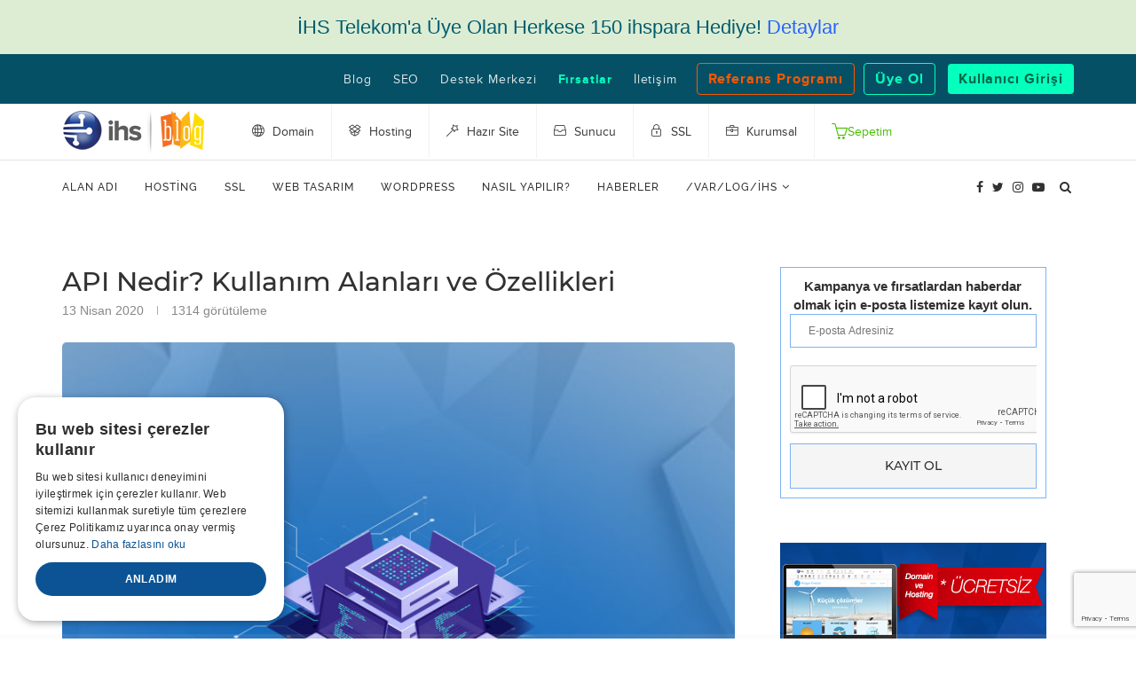

--- FILE ---
content_type: text/html; charset=UTF-8
request_url: https://www.ihs.com.tr/blog/api-nedir-kullanim-alanlari-ve-ozellikleri/
body_size: 33707
content:
<!DOCTYPE html><html lang="tr"><head><script>(function(w,d,s,l,i){w[l]=w[l]||[];w[l].push({'gtm.start':
new Date().getTime(),event:'gtm.js'});var f=d.getElementsByTagName(s)[0],j=d.createElement(s),dl=l!='dataLayer'?'&l='+l:'';j.async=true;j.src=
'https://www.googletagmanager.com/gtm.js?id='+i+dl;f.parentNode.insertBefore(j,f);
})(window,document,'script','dataLayer','GTM-WXJ4FG4');</script><meta charset="UTF-8"><meta http-equiv="X-UA-Compatible" content="IE=edge"><meta name="viewport" content="width=device-width, initial-scale=1"><link rel="profile" href="http://gmpg.org/xfn/11" /><link rel="preload" href="https://www.ihs.com.tr/blog/wp-content/themes/soledad-child/fonts/fontawesome-webfont.woff2" as="font" type="font/woff2" crossorigin="crossorigin"><link rel="preload" href="https://www.ihs.com.tr/blog/wp-content/themes/soledad/fonts/montserrat/JTUSjIg1_i6t8kCHKm459Wlhyw.woff2" as="font" type="font/woff2" crossorigin="crossorigin"><link rel="preload" href="https://www.ihs.com.tr/blog/wp-content/themes/soledad/fonts/montserrat/JTUSjIg1_i6t8kCHKm459Wlhyw.woff2" as="font" type="font/woff2" crossorigin="crossorigin"><link rel="preload" href="https://www.ihs.com.tr/blog/wp-content/themes/soledad/fonts/montserrat/JTURjIg1_i6t8kCHKm45_ZpC3gnD_g.woff2" as="font" type="font/woff2" crossorigin="crossorigin"><link rel="preload" href="https://www.ihs.com.tr/blog/wp-content/themes/soledad/fonts/montserrat/JTURjIg1_i6t8kCHKm45_dJE3gfD_u50.woff2" as="font" type="font/woff2" crossorigin="crossorigin"><link rel="preload" href="https://www.ihs.com.tr/blog/wp-content/themes/soledad/fonts/montserrat/JTURjIg1_i6t8kCHKm45_dJE3gnD_g.woff2" as="font" type="font/woff2" crossorigin="crossorigin"=""><link rel="preload" href="https://www.ihs.com.tr/blog/wp-content/themes/soledad/fonts/raleway/1Ptrg8zYS_SKggPNwN4rWqhPAMif.woff2" as="font" type="font/woff2" crossorigin="crossorigin"><link rel="preload" href="https://www.ihs.com.tr/blog/wp-content/themes/soledad/fonts/raleway/1Ptrg8zYS_SKggPNwN4rWqZPAA.woff2" as="font" type="font/woff2" crossorigin="crossorigin"><link rel="preload" href="https://fonts.gstatic.com/s/roboto/v18/KFOmCnqEu92Fr1Mu7GxKKTU1Kvnz.woff2" as="font" type="font/woff2" crossorigin="crossorigin"><link rel="preload" href="https://fonts.gstatic.com/s/roboto/v18/KFOmCnqEu92Fr1Mu4mxKKTU1Kg.woff2" as="font" type="font/woff2" crossorigin="crossorigin"><link rel="preload" href="https://www.ihs.com.tr/blog/wp-content/themes/soledad-child/fonts/mark_simonson_-_proxima_nova_regular-webfont.woff" as="font" type="font/woff" crossorigin="crossorigin"><link rel="preload" href="https://www.ihs.com.tr/blog/wp-content/themes/soledad-child/fonts/mark_simonson_-_proxima_nova_bold-webfont.woff" as="font" type="font/woff" crossorigin="crossorigin"><link rel="preload" href="https://www.ihs.com.tr/blog/wp-content/themes/soledad-child/fonts/Simple-Line-Icons.ttf" as="font" type="font/ttf" crossorigin="crossorigin"><link rel="preload" href="https://www.ihs.com.tr/blog/wp-content/themes/soledad-child/fonts/Simple-Line-Icons.ttf?v=2.2.2" as="font" type="font/ttf" crossorigin="crossorigin"><link rel="preconnect" href="https://www.googleadservices.com"><link rel="preconnect" href="https://cdn.onesignal.com"><link rel="preconnect" href="https://www.googletagmanager.com"><link rel="preconnect" href="https://stats.wp.com"><link rel="preconnect" href="https://www.recaptcha.net"><link rel="preconnect" href="https://googleads.g.doubleclick.net"><link rel="preconnect" href="https://pixel.wp.com"><link rel="preconnect" href="https://www.gstatic.com"><link rel="preconnect" href="https://connect.facebook.net"><link rel="preconnect" href="https://www.google-analytics.com"><link rel="preconnect" href="https://www.google.com"><link rel="preconnect" href="https://www.google.com.tr"><link rel="preconnect" href="https://www.facebook.com"><link rel="preconnect" href="https://vars.hotjar.com"><link rel="preconnect" href="https://stats.g.doubleclick.net"><link rel="preconnect" href="https://fonts.gstatic.com"><link rel="preconnect" href="https://img.ihs.com.tr"><link rel="preconnect" href="https://www.ihs.com.tr"><link rel="alternate" type="application/rss+xml" title="IHS Blog RSS Feed" href="https://www.ihs.com.tr/blog/feed/" /><link rel="alternate" type="application/atom+xml" title="IHS Blog Atom Feed" href="https://www.ihs.com.tr/blog/feed/atom/" /><link rel="pingback" href="https://www.ihs.com.tr/blog/xmlrpc.php" /><!-- <link rel="stylesheet" type="text/css" href="https://www.ihs.com.tr/blog/wp-content/themes/soledad-child/css/reset.css"> --> <!-- <link rel="stylesheet" href="https://www.ihs.com.tr/blog/wp-content/themes/soledad-child/css/bootstrap-3.3.7.min.css" integrity="sha384-BVYiiSIFeK1dGmJRAkycuHAHRg32OmUcww7on3RYdg4Va+PmSTsz/K68vbdEjh4u" crossorigin="anonymous"> --> <!-- <link rel="stylesheet" type="text/css" href="https://www.ihs.com.tr/blog/wp-content/themes/soledad-child/css/custom.css?v=1.0.0"> --> <!-- <link rel="stylesheet" type="text/css" href="https://www.ihs.com.tr/blog/wp-content/themes/soledad-child/css/font-awesome.min.css"> -->
<link rel="stylesheet" type="text/css" href="//www.ihs.com.tr/blog/wp-content/cache/wpfc-minified/10m6odj0/fxron.css" media="all"/> <script src='//www.ihs.com.tr/blog/wp-content/cache/wpfc-minified/eu762512/fxron.js' type="text/javascript"></script>
<!-- <script async src="https://www.ihs.com.tr/blog/wp-content/themes/soledad-child/js/jquery-1.10.2.min.js"></script> --><!--[if lt IE 9]><script src="https://www.ihs.com.tr/blog/wp-content/themes/soledad/js/html5.js"></script><![endif]--><meta name='robots' content='index, follow, max-image-preview:large, max-snippet:-1, max-video-preview:-1' /><style>img:is([sizes="auto" i],[sizes^="auto," i]){contain-intrinsic-size:3000px 1500px}</style><title>API Nedir? Kullanım Alanları ve Özellikleri - IHS Blog</title><meta name="description" content="&quot;API Nedir? Kullanım Alanları ve Özellikleri&quot; adlı yazımızı okumak ve daha fazlası için bu sayfayı inceleyebilrisiniz." /><link rel="canonical" href="https://www.ihs.com.tr/blog/api-nedir-kullanim-alanlari-ve-ozellikleri/" /><meta property="og:locale" content="tr_TR" /><meta property="og:type" content="article" /><meta property="og:title" content="API Nedir? Kullanım Alanları ve Özellikleri - IHS Blog" /><meta property="og:description" content="&quot;API Nedir? Kullanım Alanları ve Özellikleri&quot; adlı yazımızı okumak ve daha fazlası için bu sayfayı inceleyebilrisiniz." /><meta property="og:url" content="https://www.ihs.com.tr/blog/api-nedir-kullanim-alanlari-ve-ozellikleri/" /><meta property="og:site_name" content="IHS Blog" /><meta property="article:publisher" content="https://www.facebook.com/ihstelekom" /><meta property="article:author" content="https://www.facebook.com/ihstelekom" /><meta property="article:published_time" content="2020-04-13T13:28:57+00:00" /><meta property="og:image" content="https://www.ihs.com.tr/blog/wp-content/uploads/2020/04/api-nedir.jpg" /><meta property="og:image:width" content="799" /><meta property="og:image:height" content="648" /><meta property="og:image:type" content="image/jpeg" /><meta name="author" content="IHS" /><meta name="twitter:card" content="summary_large_image" /><meta name="twitter:creator" content="@ihstelekom" /><meta name="twitter:site" content="@ihstelekom" /><meta name="twitter:label1" content="Yazan:" /><meta name="twitter:data1" content="IHS" /><meta name="twitter:label2" content="Tahmini okuma süresi" /><meta name="twitter:data2" content="6 dakika" /><script type="application/ld+json" class="yoast-schema-graph">{"@context":"https://schema.org","@graph":[{"@type":"WebPage","@id":"https://www.ihs.com.tr/blog/api-nedir-kullanim-alanlari-ve-ozellikleri/","url":"https://www.ihs.com.tr/blog/api-nedir-kullanim-alanlari-ve-ozellikleri/","name":"API Nedir? Kullanım Alanları ve Özellikleri - IHS Blog","isPartOf":{"@id":"https://www.ihs.com.tr/blog/#website"},"primaryImageOfPage":{"@id":"https://www.ihs.com.tr/blog/api-nedir-kullanim-alanlari-ve-ozellikleri/#primaryimage"},"image":{"@id":"https://www.ihs.com.tr/blog/api-nedir-kullanim-alanlari-ve-ozellikleri/#primaryimage"},"thumbnailUrl":"https://www.ihs.com.tr/blog/wp-content/uploads/2020/04/api-nedir.jpg","datePublished":"2020-04-13T13:28:57+00:00","author":{"@id":"https://www.ihs.com.tr/blog/#/schema/person/3eca6667596a39f34fbbf3bd3cf98a59"},"description":"\"API Nedir? Kullanım Alanları ve Özellikleri\" adlı yazımızı okumak ve daha fazlası için bu sayfayı inceleyebilrisiniz.","breadcrumb":{"@id":"https://www.ihs.com.tr/blog/api-nedir-kullanim-alanlari-ve-ozellikleri/#breadcrumb"},"inLanguage":"tr","potentialAction":[{"@type":"ReadAction","target":["https://www.ihs.com.tr/blog/api-nedir-kullanim-alanlari-ve-ozellikleri/"]}]},{"@type":"ImageObject","inLanguage":"tr","@id":"https://www.ihs.com.tr/blog/api-nedir-kullanim-alanlari-ve-ozellikleri/#primaryimage","url":"https://www.ihs.com.tr/blog/wp-content/uploads/2020/04/api-nedir.jpg","contentUrl":"https://www.ihs.com.tr/blog/wp-content/uploads/2020/04/api-nedir.jpg","width":799,"height":648},{"@type":"BreadcrumbList","@id":"https://www.ihs.com.tr/blog/api-nedir-kullanim-alanlari-ve-ozellikleri/#breadcrumb","itemListElement":[{"@type":"ListItem","position":1,"name":"Ana Sayfa","item":"https://www.ihs.com.tr/blog/"},{"@type":"ListItem","position":2,"name":"API Nedir? Kullanım Alanları ve Özellikleri"}]},{"@type":"WebSite","@id":"https://www.ihs.com.tr/blog/#website","url":"https://www.ihs.com.tr/blog/","name":"IHS Blog","description":"","potentialAction":[{"@type":"SearchAction","target":{"@type":"EntryPoint","urlTemplate":"https://www.ihs.com.tr/blog/?s={search_term_string}"},"query-input":{"@type":"PropertyValueSpecification","valueRequired":true,"valueName":"search_term_string"}}],"inLanguage":"tr"},{"@type":"Person","@id":"https://www.ihs.com.tr/blog/#/schema/person/3eca6667596a39f34fbbf3bd3cf98a59","name":"IHS","image":{"@type":"ImageObject","inLanguage":"tr","@id":"https://www.ihs.com.tr/blog/#/schema/person/image/","url":"https://secure.gravatar.com/avatar/177731d2a2d7ef1cdf5ca80d05b5b0b6d9dae0fb694fd9cb37a0b47542709774?s=96&d=mm&r=g","contentUrl":"https://secure.gravatar.com/avatar/177731d2a2d7ef1cdf5ca80d05b5b0b6d9dae0fb694fd9cb37a0b47542709774?s=96&d=mm&r=g","caption":"IHS"},"sameAs":["https://www.ihs.com.tr","https://www.facebook.com/ihstelekom","https://x.com/ihstelekom"]}]}</script><link rel='dns-prefetch' href='//www.googletagmanager.com' /><link rel="alternate" type="application/rss+xml" title="IHS Blog &raquo; akışı" href="https://www.ihs.com.tr/blog/feed/" /><link rel="alternate" type="application/rss+xml" title="IHS Blog &raquo; yorum akışı" href="https://www.ihs.com.tr/blog/comments/feed/" /><link rel="alternate" type="application/rss+xml" title="IHS Blog &raquo; API Nedir? Kullanım Alanları ve Özellikleri yorum akışı" href="https://www.ihs.com.tr/blog/api-nedir-kullanim-alanlari-ve-ozellikleri/feed/" /><!-- <link rel='stylesheet' id='wp-block-library-css' href='https://www.ihs.com.tr/blog/wp-includes/css/dist/block-library/style.min.css?ver=6.8.3' type='text/css' media='all' /> -->
<link rel="stylesheet" type="text/css" href="//www.ihs.com.tr/blog/wp-content/cache/wpfc-minified/8kc6bqa0/fxron.css" media="all"/><style id='wp-block-library-theme-inline-css' type='text/css'>.wp-block-audio:where(figcaption){color:#555;font-size:13px;text-align:center}.is-dark-theme .wp-block-audio:where(figcaption){color:#ffffffa6}.wp-block-audio{margin:0 0 1em}.wp-block-code{border:1px solid #ccc;border-radius:4px;font-family:Menlo,Consolas,monaco,monospace;padding:.8em 1em}.wp-block-embed:where(figcaption){color:#555;font-size:13px;text-align:center}.is-dark-theme .wp-block-embed:where(figcaption){color:#ffffffa6}.wp-block-embed{margin:0 0 1em}.blocks-gallery-caption{color:#555;font-size:13px;text-align:center}.is-dark-theme .blocks-gallery-caption{color:#ffffffa6}:root:where(.wp-block-image figcaption){color:#555;font-size:13px;text-align:center}.is-dark-theme:root:where(.wp-block-image figcaption){color:#ffffffa6}.wp-block-image{margin:0 0 1em}.wp-block-pullquote{border-bottom:4px solid;border-top:4px solid;color:currentColor;margin-bottom:1.75em}.wp-block-pullquote cite,.wp-block-pullquote footer,.wp-block-pullquote__citation{color:currentColor;font-size:.8125em;font-style:normal;text-transform:uppercase}.wp-block-quote{border-left:.25em solid;margin:0 0 1.75em;padding-left:1em}.wp-block-quote cite,.wp-block-quote footer{color:currentColor;font-size:.8125em;font-style:normal;position:relative}.wp-block-quote:where(.has-text-align-right){border-left:none;border-right:.25em solid;padding-left:0;padding-right:1em}.wp-block-quote:where(.has-text-align-center){border:none;padding-left:0}.wp-block-quote.is-large,.wp-block-quote.is-style-large,.wp-block-quote:where(.is-style-plain){border:none}.wp-block-search .wp-block-search__label{font-weight:700}.wp-block-search__button{border:1px solid #ccc;padding:.375em .625em}:where(.wp-block-group.has-background){padding:1.25em 2.375em}.wp-block-separator.has-css-opacity{opacity:.4}.wp-block-separator{border:none;border-bottom:2px solid;margin-left:auto;margin-right:auto}.wp-block-separator.has-alpha-channel-opacity{opacity:1}.wp-block-separator:not(.is-style-wide):not(.is-style-dots){width:100px}.wp-block-separator.has-background:not(.is-style-dots){border-bottom:none;height:1px}.wp-block-separator.has-background:not(.is-style-wide):not(.is-style-dots){height:2px}.wp-block-table{margin:0 0 1em}.wp-block-table td,.wp-block-table th{word-break:normal}.wp-block-table:where(figcaption){color:#555;font-size:13px;text-align:center}.is-dark-theme .wp-block-table:where(figcaption){color:#ffffffa6}.wp-block-video:where(figcaption){color:#555;font-size:13px;text-align:center}.is-dark-theme .wp-block-video:where(figcaption){color:#ffffffa6}.wp-block-video{margin:0 0 1em}:root:where(.wp-block-template-part.has-background){margin-bottom:0;margin-top:0;padding:1.25em 2.375em}</style><style id='classic-theme-styles-inline-css' type='text/css'>.wp-block-button__link{color:#fff;background-color:#32373c;border-radius:9999px;box-shadow:none;text-decoration:none;padding:calc(.667em + 2px) calc(1.333em + 2px);font-size:1.125em}.wp-block-file__button{background:#32373c;color:#fff;text-decoration:none}</style><style id='global-styles-inline-css' type='text/css'>:root{--wp--preset--aspect-ratio--square:1;--wp--preset--aspect-ratio--4-3:4/3;--wp--preset--aspect-ratio--3-4:3/4;--wp--preset--aspect-ratio--3-2:3/2;--wp--preset--aspect-ratio--2-3:2/3;--wp--preset--aspect-ratio--16-9:16/9;--wp--preset--aspect-ratio--9-16:9/16;--wp--preset--color--black:#000000;--wp--preset--color--cyan-bluish-gray:#abb8c3;--wp--preset--color--white:#ffffff;--wp--preset--color--pale-pink:#f78da7;--wp--preset--color--vivid-red:#cf2e2e;--wp--preset--color--luminous-vivid-orange:#ff6900;--wp--preset--color--luminous-vivid-amber:#fcb900;--wp--preset--color--light-green-cyan:#7bdcb5;--wp--preset--color--vivid-green-cyan:#00d084;--wp--preset--color--pale-cyan-blue:#8ed1fc;--wp--preset--color--vivid-cyan-blue:#0693e3;--wp--preset--color--vivid-purple:#9b51e0;--wp--preset--gradient--vivid-cyan-blue-to-vivid-purple:linear-gradient(135deg,rgba(6,147,227,1) 0%,rgb(155,81,224) 100%);--wp--preset--gradient--light-green-cyan-to-vivid-green-cyan:linear-gradient(135deg,rgb(122,220,180) 0%,rgb(0,208,130) 100%);--wp--preset--gradient--luminous-vivid-amber-to-luminous-vivid-orange:linear-gradient(135deg,rgba(252,185,0,1) 0%,rgba(255,105,0,1) 100%);--wp--preset--gradient--luminous-vivid-orange-to-vivid-red:linear-gradient(135deg,rgba(255,105,0,1) 0%,rgb(207,46,46) 100%);--wp--preset--gradient--very-light-gray-to-cyan-bluish-gray:linear-gradient(135deg,rgb(238,238,238) 0%,rgb(169,184,195) 100%);--wp--preset--gradient--cool-to-warm-spectrum:linear-gradient(135deg,rgb(74,234,220) 0%,rgb(151,120,209) 20%,rgb(207,42,186) 40%,rgb(238,44,130) 60%,rgb(251,105,98) 80%,rgb(254,248,76) 100%);--wp--preset--gradient--blush-light-purple:linear-gradient(135deg,rgb(255,206,236) 0%,rgb(152,150,240) 100%);--wp--preset--gradient--blush-bordeaux:linear-gradient(135deg,rgb(254,205,165) 0%,rgb(254,45,45) 50%,rgb(107,0,62) 100%);--wp--preset--gradient--luminous-dusk:linear-gradient(135deg,rgb(255,203,112) 0%,rgb(199,81,192) 50%,rgb(65,88,208) 100%);--wp--preset--gradient--pale-ocean:linear-gradient(135deg,rgb(255,245,203) 0%,rgb(182,227,212) 50%,rgb(51,167,181) 100%);--wp--preset--gradient--electric-grass:linear-gradient(135deg,rgb(202,248,128) 0%,rgb(113,206,126) 100%);--wp--preset--gradient--midnight:linear-gradient(135deg,rgb(2,3,129) 0%,rgb(40,116,252) 100%);--wp--preset--font-size--small:12px;--wp--preset--font-size--medium:20px;--wp--preset--font-size--large:32px;--wp--preset--font-size--x-large:42px;--wp--preset--font-size--normal:14px;--wp--preset--font-size--huge:42px;--wp--preset--spacing--20:0.44rem;--wp--preset--spacing--30:0.67rem;--wp--preset--spacing--40:1rem;--wp--preset--spacing--50:1.5rem;--wp--preset--spacing--60:2.25rem;--wp--preset--spacing--70:3.38rem;--wp--preset--spacing--80:5.06rem;--wp--preset--shadow--natural:6px 6px 9px rgba(0,0,0,0.2);--wp--preset--shadow--deep:12px 12px 50px rgba(0,0,0,0.4);--wp--preset--shadow--sharp:6px 6px 0px rgba(0,0,0,0.2);--wp--preset--shadow--outlined:6px 6px 0px -3px rgba(255,255,255,1),6px 6px rgba(0,0,0,1);--wp--preset--shadow--crisp:6px 6px 0px rgba(0,0,0,1)}:where(.is-layout-flex){gap:0.5em}:where(.is-layout-grid){gap:0.5em}body .is-layout-flex{display:flex}.is-layout-flex{flex-wrap:wrap;align-items:center}.is-layout-flex >:is(*,div){margin:0}body .is-layout-grid{display:grid}.is-layout-grid >:is(*,div){margin:0}:where(.wp-block-columns.is-layout-flex){gap:2em}:where(.wp-block-columns.is-layout-grid){gap:2em}:where(.wp-block-post-template.is-layout-flex){gap:1.25em}:where(.wp-block-post-template.is-layout-grid){gap:1.25em}.has-black-color{color:var(--wp--preset--color--black) !important}.has-cyan-bluish-gray-color{color:var(--wp--preset--color--cyan-bluish-gray) !important}.has-white-color{color:var(--wp--preset--color--white) !important}.has-pale-pink-color{color:var(--wp--preset--color--pale-pink) !important}.has-vivid-red-color{color:var(--wp--preset--color--vivid-red) !important}.has-luminous-vivid-orange-color{color:var(--wp--preset--color--luminous-vivid-orange) !important}.has-luminous-vivid-amber-color{color:var(--wp--preset--color--luminous-vivid-amber) !important}.has-light-green-cyan-color{color:var(--wp--preset--color--light-green-cyan) !important}.has-vivid-green-cyan-color{color:var(--wp--preset--color--vivid-green-cyan) !important}.has-pale-cyan-blue-color{color:var(--wp--preset--color--pale-cyan-blue) !important}.has-vivid-cyan-blue-color{color:var(--wp--preset--color--vivid-cyan-blue) !important}.has-vivid-purple-color{color:var(--wp--preset--color--vivid-purple) !important}.has-black-background-color{background-color:var(--wp--preset--color--black) !important}.has-cyan-bluish-gray-background-color{background-color:var(--wp--preset--color--cyan-bluish-gray) !important}.has-white-background-color{background-color:var(--wp--preset--color--white) !important}.has-pale-pink-background-color{background-color:var(--wp--preset--color--pale-pink) !important}.has-vivid-red-background-color{background-color:var(--wp--preset--color--vivid-red) !important}.has-luminous-vivid-orange-background-color{background-color:var(--wp--preset--color--luminous-vivid-orange) !important}.has-luminous-vivid-amber-background-color{background-color:var(--wp--preset--color--luminous-vivid-amber) !important}.has-light-green-cyan-background-color{background-color:var(--wp--preset--color--light-green-cyan) !important}.has-vivid-green-cyan-background-color{background-color:var(--wp--preset--color--vivid-green-cyan) !important}.has-pale-cyan-blue-background-color{background-color:var(--wp--preset--color--pale-cyan-blue) !important}.has-vivid-cyan-blue-background-color{background-color:var(--wp--preset--color--vivid-cyan-blue) !important}.has-vivid-purple-background-color{background-color:var(--wp--preset--color--vivid-purple) !important}.has-black-border-color{border-color:var(--wp--preset--color--black) !important}.has-cyan-bluish-gray-border-color{border-color:var(--wp--preset--color--cyan-bluish-gray) !important}.has-white-border-color{border-color:var(--wp--preset--color--white) !important}.has-pale-pink-border-color{border-color:var(--wp--preset--color--pale-pink) !important}.has-vivid-red-border-color{border-color:var(--wp--preset--color--vivid-red) !important}.has-luminous-vivid-orange-border-color{border-color:var(--wp--preset--color--luminous-vivid-orange) !important}.has-luminous-vivid-amber-border-color{border-color:var(--wp--preset--color--luminous-vivid-amber) !important}.has-light-green-cyan-border-color{border-color:var(--wp--preset--color--light-green-cyan) !important}.has-vivid-green-cyan-border-color{border-color:var(--wp--preset--color--vivid-green-cyan) !important}.has-pale-cyan-blue-border-color{border-color:var(--wp--preset--color--pale-cyan-blue) !important}.has-vivid-cyan-blue-border-color{border-color:var(--wp--preset--color--vivid-cyan-blue) !important}.has-vivid-purple-border-color{border-color:var(--wp--preset--color--vivid-purple) !important}.has-vivid-cyan-blue-to-vivid-purple-gradient-background{background:var(--wp--preset--gradient--vivid-cyan-blue-to-vivid-purple) !important}.has-light-green-cyan-to-vivid-green-cyan-gradient-background{background:var(--wp--preset--gradient--light-green-cyan-to-vivid-green-cyan) !important}.has-luminous-vivid-amber-to-luminous-vivid-orange-gradient-background{background:var(--wp--preset--gradient--luminous-vivid-amber-to-luminous-vivid-orange) !important}.has-luminous-vivid-orange-to-vivid-red-gradient-background{background:var(--wp--preset--gradient--luminous-vivid-orange-to-vivid-red) !important}.has-very-light-gray-to-cyan-bluish-gray-gradient-background{background:var(--wp--preset--gradient--very-light-gray-to-cyan-bluish-gray) !important}.has-cool-to-warm-spectrum-gradient-background{background:var(--wp--preset--gradient--cool-to-warm-spectrum) !important}.has-blush-light-purple-gradient-background{background:var(--wp--preset--gradient--blush-light-purple) !important}.has-blush-bordeaux-gradient-background{background:var(--wp--preset--gradient--blush-bordeaux) !important}.has-luminous-dusk-gradient-background{background:var(--wp--preset--gradient--luminous-dusk) !important}.has-pale-ocean-gradient-background{background:var(--wp--preset--gradient--pale-ocean) !important}.has-electric-grass-gradient-background{background:var(--wp--preset--gradient--electric-grass) !important}.has-midnight-gradient-background{background:var(--wp--preset--gradient--midnight) !important}.has-small-font-size{font-size:var(--wp--preset--font-size--small) !important}.has-medium-font-size{font-size:var(--wp--preset--font-size--medium) !important}.has-large-font-size{font-size:var(--wp--preset--font-size--large) !important}.has-x-large-font-size{font-size:var(--wp--preset--font-size--x-large) !important}:where(.wp-block-post-template.is-layout-flex){gap:1.25em}:where(.wp-block-post-template.is-layout-grid){gap:1.25em}:where(.wp-block-columns.is-layout-flex){gap:2em}:where(.wp-block-columns.is-layout-grid){gap:2em}:root:where(.wp-block-pullquote){font-size:1.5em;line-height:1.6}</style><!-- <link rel='stylesheet' id='contact-form-7-css' href='https://www.ihs.com.tr/blog/wp-content/plugins/contact-form-7/includes/css/styles.css?ver=6.1.3' type='text/css' media='all' /> --><!-- <link rel='stylesheet' id='post_hit_counter-frontend-css' href='https://www.ihs.com.tr/blog/wp-content/plugins/post-hit-counter/assets/css/frontend.css?ver=1.3.2' type='text/css' media='all' /> -->
<link rel="stylesheet" type="text/css" href="//www.ihs.com.tr/blog/wp-content/cache/wpfc-minified/es7978q5/fxrv7.css" media="all"/><!-- <link rel='stylesheet' id='iworks_position-css' href='https://www.ihs.com.tr/blog/wp-content/plugins/reading-position-indicator/assets/styles/iworks_position.min.css?ver=1.2.1' type='text/css' media='handheld, projection, screen' /> -->
<link rel="stylesheet" type="text/css" href="//www.ihs.com.tr/blog/wp-content/cache/wpfc-minified/8yy9w9si/fxrv7.css" media="handheld, projection, screen"/><!-- <link rel='stylesheet' id='ez-toc-css' href='https://www.ihs.com.tr/blog/wp-content/plugins/easy-table-of-contents/assets/css/screen.min.css?ver=2.0.77' type='text/css' media='all' /> -->
<link rel="stylesheet" type="text/css" href="//www.ihs.com.tr/blog/wp-content/cache/wpfc-minified/d225qy9/fxrv7.css" media="all"/><style id='ez-toc-inline-css' type='text/css'>div#ez-toc-container .ez-toc-title{font-size:120%}div#ez-toc-container .ez-toc-title{font-weight:500}div#ez-toc-container ul li,div#ez-toc-container ul li a{font-size:95%}div#ez-toc-container ul li,div#ez-toc-container ul li a{font-weight:500}div#ez-toc-container nav ul ul li{font-size:90%}.ez-toc-box-title{font-weight:bold;margin-bottom:10px;text-align:center;text-transform:uppercase;letter-spacing:1px;color:#666;padding-bottom:5px;position:absolute;top:-4%;left:5%;background-color:inherit;transition:top 0.3s ease}.ez-toc-box-title.toc-closed{top:-25%}</style><!-- <link rel='stylesheet' id='penci-soledad-parent-style-css' href='https://www.ihs.com.tr/blog/wp-content/themes/soledad/style.css?ver=6.8.3' type='text/css' media='all' /> --><!-- <link rel='stylesheet' id='penci_style-css' href='https://www.ihs.com.tr/blog/wp-content/themes/soledad-child/style.css?ver=6.1' type='text/css' media='all' /> --><!-- <link rel='stylesheet' id='post_hit_counter-widget-css' href='https://www.ihs.com.tr/blog/wp-content/plugins/post-hit-counter/assets/css/widget.css?ver=1.3.2' type='text/css' media='all' /> -->
<link rel="stylesheet" type="text/css" href="//www.ihs.com.tr/blog/wp-content/cache/wpfc-minified/9a5brx9k/fxrv7.css" media="all"/><script src='//www.ihs.com.tr/blog/wp-content/cache/wpfc-minified/d37s9w1f/fxron.js' type="text/javascript"></script>
<!-- <script type="text/javascript" src="https://www.ihs.com.tr/blog/wp-includes/js/jquery/jquery.min.js?ver=3.7.1" id="jquery-core-js"></script> --><!-- <script type="text/javascript" src="https://www.ihs.com.tr/blog/wp-includes/js/jquery/jquery-migrate.min.js?ver=3.4.1" id="jquery-migrate-js"></script> --><script></script><link rel="https://api.w.org/" href="https://www.ihs.com.tr/blog/wp-json/" /><link rel="alternate" title="JSON" type="application/json" href="https://www.ihs.com.tr/blog/wp-json/wp/v2/posts/13133" /><link rel="EditURI" type="application/rsd+xml" title="RSD" href="https://www.ihs.com.tr/blog/xmlrpc.php?rsd" /><link rel='shortlink' href='https://www.ihs.com.tr/blog/?p=13133' /><link rel="alternate" title="oEmbed (JSON)" type="application/json+oembed" href="https://www.ihs.com.tr/blog/wp-json/oembed/1.0/embed?url=https%3A%2F%2Fwww.ihs.com.tr%2Fblog%2Fapi-nedir-kullanim-alanlari-ve-ozellikleri%2F" /><link rel="alternate" title="oEmbed (XML)" type="text/xml+oembed" href="https://www.ihs.com.tr/blog/wp-json/oembed/1.0/embed?url=https%3A%2F%2Fwww.ihs.com.tr%2Fblog%2Fapi-nedir-kullanim-alanlari-ve-ozellikleri%2F&#038;format=xml" /><meta name="generator" content="Site Kit by Google 1.166.0" /><style type="text/css"></style><style type="text/css"></style><style type="text/css">@font-face{font-family:'Oswald';font-style:normal;font-weight:400;src:local('Oswald Regular'),local('Oswald-Regular'),url(https://www.ihs.com.tr/blog/wp-content/plugins/penci-review/fonts/TK3iWkUHHAIjg752HT8Ghe4.woff2) format('woff2');unicode-range:U+0400-045F,U+0490-0491,U+04B0-04B1,U+2116}@font-face{font-family:'Oswald';font-style:normal;font-weight:400;src:local('Oswald Regular'),local('Oswald-Regular'),url(https://www.ihs.com.tr/blog/wp-content/plugins/penci-review/fonts/TK3iWkUHHAIjg752Fj8Ghe4.woff2) format('woff2');unicode-range:U+0102-0103,U+0110-0111,U+1EA0-1EF9,U+20AB}@font-face{font-family:'Oswald';font-style:normal;font-weight:400;src:local('Oswald Regular'),local('Oswald-Regular'),url(https://www.ihs.com.tr/blog/wp-content/plugins/penci-review/fonts/TK3iWkUHHAIjg752Fz8Ghe4.woff2) format('woff2');unicode-range:U+0100-024F,U+0259,U+1E00-1EFF,U+2020,U+20A0-20AB,U+20AD-20CF,U+2113,U+2C60-2C7F,U+A720-A7FF}@font-face{font-family:'Oswald';font-style:normal;font-weight:400;src:local('Oswald Regular'),local('Oswald-Regular'),url(https://www.ihs.com.tr/blog/wp-content/plugins/penci-review/fonts/TK3iWkUHHAIjg752GT8G.woff2) format('woff2');unicode-range:U+0000-00FF,U+0131,U+0152-0153,U+02BB-02BC,U+02C6,U+02DA,U+02DC,U+2000-206F,U+2074,U+20AC,U+2122,U+2191,U+2193,U+2212,U+2215,U+FEFF,U+FFFD}</style><style type="text/css" media="handheld,projection,screen">body #reading-position-indicator,body.admin-bar #reading-position-indicator{bottom:0;top:inherit;height:5px;background:rgba(221,221,221,0.05)}#reading-position-indicator::-webkit-progress-bar{background-color:rgba(221,221,221,0.05)}#reading-position-indicator{color:#0065ea;background:rgba(221,221,221,0.05)}#reading-position-indicator::-webkit-progress-value{background-color:#0065ea}#reading-position-indicator::-moz-progress-bar{background-color:#0065ea}#reading-position-indicator::[aria-valuenow]:before{background-color:#0065ea}.progress-bar{background-color:#0065ea}</style><script type="text/javascript">(function(url){if(/(?:Chrome\/26\.0\.1410\.63 Safari\/537\.31|WordfenceTestMonBot)/.test(navigator.userAgent)){ return; }var addEvent = function(evt, handler) {if (window.addEventListener) {document.addEventListener(evt, handler, false);} else if (window.attachEvent) {document.attachEvent('on' + evt, handler);}};var removeEvent = function(evt, handler) {if (window.removeEventListener) {document.removeEventListener(evt, handler, false);} else if (window.detachEvent) {document.detachEvent('on' + evt, handler);}};var evts = 'contextmenu dblclick drag dragend dragenter dragleave dragover dragstart drop keydown keypress keyup mousedown mousemove mouseout mouseover mouseup mousewheel scroll'.split(' ');var logHuman = function() {if (window.wfLogHumanRan) { return; }window.wfLogHumanRan = true;var wfscr = document.createElement('script');wfscr.type = 'text/javascript';wfscr.async = true;wfscr.src = url + '&r=' + Math.random();(document.getElementsByTagName('head')[0]||document.getElementsByTagName('body')[0]).appendChild(wfscr);for (var i = 0; i < evts.length; i++) {removeEvent(evts[i], logHuman);}};for (var i = 0; i < evts.length; i++) {addEvent(evts[i], logHuman);}})('//www.ihs.com.tr/blog/?wordfence_lh=1&hid=3FBA04984154FA3E05DEB6331CF679B7');
</script><script>var portfolioDataJs = portfolioDataJs || [];</script> <style type="text/css">@font-face{font-family:'Montserrat';font-style:italic;font-weight:300;src:local('Montserrat Light Italic'),local(Montserrat-LightItalic),url(https://www.ihs.com.tr/blog/wp-content/themes/soledad/fonts/montserrat/JTUPjIg1_i6t8kCHKm459WxZYgzz8fZwnCo.woff2) format("woff2");unicode-range:U+0460-052F,U+1C80-1C88,U+20B4,U+2DE0-2DFF,U+A640-A69F,U+FE2E-FE2F}@font-face{font-family:'Montserrat';font-style:italic;font-weight:300;src:local('Montserrat Light Italic'),local(Montserrat-LightItalic),url(https://www.ihs.com.tr/blog/wp-content/themes/soledad/fonts/montserrat/JTUPjIg1_i6t8kCHKm459WxZYgzz-PZwnCo.woff2) format("woff2");unicode-range:U+0400-045F,U+0490-0491,U+04B0-04B1,U+2116}@font-face{font-family:'Montserrat';font-style:italic;font-weight:300;src:local('Montserrat Light Italic'),local(Montserrat-LightItalic),url(https://www.ihs.com.tr/blog/wp-content/themes/soledad/fonts/montserrat/JTUPjIg1_i6t8kCHKm459WxZYgzz8_ZwnCo.woff2) format("woff2");unicode-range:U+0102-0103,U+0110-0111,U+1EA0-1EF9,U+20AB}@font-face{font-family:'Montserrat';font-style:italic;font-weight:300;src:local('Montserrat Light Italic'),local(Montserrat-LightItalic),url(https://www.ihs.com.tr/blog/wp-content/themes/soledad/fonts/montserrat/JTUPjIg1_i6t8kCHKm459WxZYgzz8vZwnCo.woff2) format("woff2");unicode-range:U+0100-024F,U+0259,U+1E00-1EFF,U+2020,U+20A0-20AB,U+20AD-20CF,U+2113,U+2C60-2C7F,U+A720-A7FF}@font-face{font-family:'Montserrat';font-style:italic;font-weight:300;src:local('Montserrat Light Italic'),local(Montserrat-LightItalic),url(https://www.ihs.com.tr/blog/wp-content/themes/soledad/fonts/montserrat/JTUPjIg1_i6t8kCHKm459WxZYgzz_PZw.woff2) format("woff2");unicode-range:U+0000-00FF,U+0131,U+0152-0153,U+02BB-02BC,U+02C6,U+02DA,U+02DC,U+2000-206F,U+2074,U+20AC,U+2122,U+2191,U+2193,U+2212,U+2215,U+FEFF,U+FFFD}@font-face{font-family:'Montserrat';font-style:italic;font-weight:400;src:local('Montserrat Italic'),local(Montserrat-Italic),url(https://www.ihs.com.tr/blog/wp-content/themes/soledad/fonts/montserrat/JTUQjIg1_i6t8kCHKm459WxRxC7mw9c.woff2) format("woff2");unicode-range:U+0460-052F,U+1C80-1C88,U+20B4,U+2DE0-2DFF,U+A640-A69F,U+FE2E-FE2F}@font-face{font-family:'Montserrat';font-style:italic;font-weight:400;src:local('Montserrat Italic'),local(Montserrat-Italic),url(https://www.ihs.com.tr/blog/wp-content/themes/soledad/fonts/montserrat/JTUQjIg1_i6t8kCHKm459WxRzS7mw9c.woff2) format("woff2");unicode-range:U+0400-045F,U+0490-0491,U+04B0-04B1,U+2116}@font-face{font-family:'Montserrat';font-style:italic;font-weight:400;src:local('Montserrat Italic'),local(Montserrat-Italic),url(https://www.ihs.com.tr/blog/wp-content/themes/soledad/fonts/montserrat/JTUQjIg1_i6t8kCHKm459WxRxi7mw9c.woff2) format("woff2");unicode-range:U+0102-0103,U+0110-0111,U+1EA0-1EF9,U+20AB}@font-face{font-family:'Montserrat';font-style:italic;font-weight:400;src:local('Montserrat Italic'),local(Montserrat-Italic),url(https://www.ihs.com.tr/blog/wp-content/themes/soledad/fonts/montserrat/JTUQjIg1_i6t8kCHKm459WxRxy7mw9c.woff2) format("woff2");unicode-range:U+0100-024F,U+0259,U+1E00-1EFF,U+2020,U+20A0-20AB,U+20AD-20CF,U+2113,U+2C60-2C7F,U+A720-A7FF}@font-face{font-family:'Montserrat';font-style:italic;font-weight:400;src:local('Montserrat Italic'),local(Montserrat-Italic),url(https://www.ihs.com.tr/blog/wp-content/themes/soledad/fonts/montserrat/JTUQjIg1_i6t8kCHKm459WxRyS7m.woff2) format("woff2");unicode-range:U+0000-00FF,U+0131,U+0152-0153,U+02BB-02BC,U+02C6,U+02DA,U+02DC,U+2000-206F,U+2074,U+20AC,U+2122,U+2191,U+2193,U+2212,U+2215,U+FEFF,U+FFFD}@font-face{font-family:'Montserrat';font-style:italic;font-weight:500;src:local('Montserrat Medium Italic'),local(Montserrat-MediumItalic),url(https://www.ihs.com.tr/blog/wp-content/themes/soledad/fonts/montserrat/JTUPjIg1_i6t8kCHKm459WxZOg3z8fZwnCo.woff2) format("woff2");unicode-range:U+0460-052F,U+1C80-1C88,U+20B4,U+2DE0-2DFF,U+A640-A69F,U+FE2E-FE2F}@font-face{font-family:'Montserrat';font-style:italic;font-weight:500;src:local('Montserrat Medium Italic'),local(Montserrat-MediumItalic),url(https://www.ihs.com.tr/blog/wp-content/themes/soledad/fonts/montserrat/JTUPjIg1_i6t8kCHKm459WxZOg3z-PZwnCo.woff2) format("woff2");unicode-range:U+0400-045F,U+0490-0491,U+04B0-04B1,U+2116}@font-face{font-family:'Montserrat';font-style:italic;font-weight:500;src:local('Montserrat Medium Italic'),local(Montserrat-MediumItalic),url(https://www.ihs.com.tr/blog/wp-content/themes/soledad/fonts/montserrat/JTUPjIg1_i6t8kCHKm459WxZOg3z8_ZwnCo.woff2) format("woff2");unicode-range:U+0102-0103,U+0110-0111,U+1EA0-1EF9,U+20AB}@font-face{font-family:'Montserrat';font-style:italic;font-weight:500;src:local('Montserrat Medium Italic'),local(Montserrat-MediumItalic),url(https://www.ihs.com.tr/blog/wp-content/themes/soledad/fonts/montserrat/JTUPjIg1_i6t8kCHKm459WxZOg3z8vZwnCo.woff2) format("woff2");unicode-range:U+0100-024F,U+0259,U+1E00-1EFF,U+2020,U+20A0-20AB,U+20AD-20CF,U+2113,U+2C60-2C7F,U+A720-A7FF}@font-face{font-family:'Montserrat';font-style:italic;font-weight:500;src:local('Montserrat Medium Italic'),local(Montserrat-MediumItalic),url(https://www.ihs.com.tr/blog/wp-content/themes/soledad/fonts/montserrat/JTUPjIg1_i6t8kCHKm459WxZOg3z_PZw.woff2) format("woff2");unicode-range:U+0000-00FF,U+0131,U+0152-0153,U+02BB-02BC,U+02C6,U+02DA,U+02DC,U+2000-206F,U+2074,U+20AC,U+2122,U+2191,U+2193,U+2212,U+2215,U+FEFF,U+FFFD}@font-face{font-family:'Montserrat';font-style:italic;font-weight:700;src:local('Montserrat Bold Italic'),local(Montserrat-BoldItalic),url(https://www.ihs.com.tr/blog/wp-content/themes/soledad/fonts/montserrat/JTUPjIg1_i6t8kCHKm459WxZcgvz8fZwnCo.woff2) format("woff2");unicode-range:U+0460-052F,U+1C80-1C88,U+20B4,U+2DE0-2DFF,U+A640-A69F,U+FE2E-FE2F}@font-face{font-family:'Montserrat';font-style:italic;font-weight:700;src:local('Montserrat Bold Italic'),local(Montserrat-BoldItalic),url(https://www.ihs.com.tr/blog/wp-content/themes/soledad/fonts/montserrat/JTUPjIg1_i6t8kCHKm459WxZcgvz-PZwnCo.woff2) format("woff2");unicode-range:U+0400-045F,U+0490-0491,U+04B0-04B1,U+2116}@font-face{font-family:'Montserrat';font-style:italic;font-weight:700;src:local('Montserrat Bold Italic'),local(Montserrat-BoldItalic),url(https://www.ihs.com.tr/blog/wp-content/themes/soledad/fonts/montserrat/JTUPjIg1_i6t8kCHKm459WxZcgvz8_ZwnCo.woff2) format("woff2");unicode-range:U+0102-0103,U+0110-0111,U+1EA0-1EF9,U+20AB}@font-face{font-family:'Montserrat';font-style:italic;font-weight:700;src:local('Montserrat Bold Italic'),local(Montserrat-BoldItalic),url(https://www.ihs.com.tr/blog/wp-content/themes/soledad/fonts/montserrat/JTUPjIg1_i6t8kCHKm459WxZcgvz8vZwnCo.woff2) format("woff2");unicode-range:U+0100-024F,U+0259,U+1E00-1EFF,U+2020,U+20A0-20AB,U+20AD-20CF,U+2113,U+2C60-2C7F,U+A720-A7FF}@font-face{font-family:'Montserrat';font-style:italic;font-weight:700;src:local('Montserrat Bold Italic'),local(Montserrat-BoldItalic),url(https://www.ihs.com.tr/blog/wp-content/themes/soledad/fonts/montserrat/JTUPjIg1_i6t8kCHKm459WxZcgvz_PZw.woff2) format("woff2");unicode-range:U+0000-00FF,U+0131,U+0152-0153,U+02BB-02BC,U+02C6,U+02DA,U+02DC,U+2000-206F,U+2074,U+20AC,U+2122,U+2191,U+2193,U+2212,U+2215,U+FEFF,U+FFFD}@font-face{font-family:'Montserrat';font-style:italic;font-weight:800;src:local('Montserrat ExtraBold Italic'),local(Montserrat-ExtraBoldItalic),url(https://www.ihs.com.tr/blog/wp-content/themes/soledad/fonts/montserrat/JTUPjIg1_i6t8kCHKm459WxZbgjz8fZwnCo.woff2) format("woff2");unicode-range:U+0460-052F,U+1C80-1C88,U+20B4,U+2DE0-2DFF,U+A640-A69F,U+FE2E-FE2F}@font-face{font-family:'Montserrat';font-style:italic;font-weight:800;src:local('Montserrat ExtraBold Italic'),local(Montserrat-ExtraBoldItalic),url(https://www.ihs.com.tr/blog/wp-content/themes/soledad/fonts/montserrat/JTUPjIg1_i6t8kCHKm459WxZbgjz-PZwnCo.woff2) format("woff2");unicode-range:U+0400-045F,U+0490-0491,U+04B0-04B1,U+2116}@font-face{font-family:'Montserrat';font-style:italic;font-weight:800;src:local('Montserrat ExtraBold Italic'),local(Montserrat-ExtraBoldItalic),url(https://www.ihs.com.tr/blog/wp-content/themes/soledad/fonts/montserrat/JTUPjIg1_i6t8kCHKm459WxZbgjz8_ZwnCo.woff2) format("woff2");unicode-range:U+0102-0103,U+0110-0111,U+1EA0-1EF9,U+20AB}@font-face{font-family:'Montserrat';font-style:italic;font-weight:800;src:local('Montserrat ExtraBold Italic'),local(Montserrat-ExtraBoldItalic),url(https://www.ihs.com.tr/blog/wp-content/themes/soledad/fonts/montserrat/JTUPjIg1_i6t8kCHKm459WxZbgjz8vZwnCo.woff2) format("woff2");unicode-range:U+0100-024F,U+0259,U+1E00-1EFF,U+2020,U+20A0-20AB,U+20AD-20CF,U+2113,U+2C60-2C7F,U+A720-A7FF}@font-face{font-family:'Montserrat';font-style:italic;font-weight:800;src:local('Montserrat ExtraBold Italic'),local(Montserrat-ExtraBoldItalic),url(https://www.ihs.com.tr/blog/wp-content/themes/soledad/fonts/montserrat/JTUPjIg1_i6t8kCHKm459WxZbgjz_PZw.woff2) format("woff2");unicode-range:U+0000-00FF,U+0131,U+0152-0153,U+02BB-02BC,U+02C6,U+02DA,U+02DC,U+2000-206F,U+2074,U+20AC,U+2122,U+2191,U+2193,U+2212,U+2215,U+FEFF,U+FFFD}@font-face{font-family:'Montserrat';font-style:normal;font-weight:300;src:local('Montserrat Light'),local(Montserrat-Light),url(https://www.ihs.com.tr/blog/wp-content/themes/soledad/fonts/montserrat/JTURjIg1_i6t8kCHKm45_cJD3gTD_u50.woff2) format("woff2");unicode-range:U+0460-052F,U+1C80-1C88,U+20B4,U+2DE0-2DFF,U+A640-A69F,U+FE2E-FE2F}@font-face{font-family:'Montserrat';font-style:normal;font-weight:300;src:local('Montserrat Light'),local(Montserrat-Light),url(https://www.ihs.com.tr/blog/wp-content/themes/soledad/fonts/montserrat/JTURjIg1_i6t8kCHKm45_cJD3g3D_u50.woff2) format("woff2");unicode-range:U+0400-045F,U+0490-0491,U+04B0-04B1,U+2116}@font-face{font-family:'Montserrat';font-style:normal;font-weight:300;src:local('Montserrat Light'),local(Montserrat-Light),url(https://www.ihs.com.tr/blog/wp-content/themes/soledad/fonts/montserrat/JTURjIg1_i6t8kCHKm45_cJD3gbD_u50.woff2) format("woff2");unicode-range:U+0102-0103,U+0110-0111,U+1EA0-1EF9,U+20AB}@font-face{font-family:'Montserrat';font-style:normal;font-weight:300;src:local('Montserrat Light'),local(Montserrat-Light),url(https://www.ihs.com.tr/blog/wp-content/themes/soledad/fonts/montserrat/JTURjIg1_i6t8kCHKm45_cJD3gfD_u50.woff2) format("woff2");unicode-range:U+0100-024F,U+0259,U+1E00-1EFF,U+2020,U+20A0-20AB,U+20AD-20CF,U+2113,U+2C60-2C7F,U+A720-A7FF}@font-face{font-family:'Montserrat';font-style:normal;font-weight:300;src:local('Montserrat Light'),local(Montserrat-Light),url(https://www.ihs.com.tr/blog/wp-content/themes/soledad/fonts/montserrat/JTURjIg1_i6t8kCHKm45_cJD3gnD_g.woff2) format("woff2");unicode-range:U+0000-00FF,U+0131,U+0152-0153,U+02BB-02BC,U+02C6,U+02DA,U+02DC,U+2000-206F,U+2074,U+20AC,U+2122,U+2191,U+2193,U+2212,U+2215,U+FEFF,U+FFFD}@font-face{font-family:'Montserrat';font-style:normal;font-weight:400;src:local('Montserrat Regular'),local(Montserrat-Regular),url(https://www.ihs.com.tr/blog/wp-content/themes/soledad/fonts/montserrat/JTUSjIg1_i6t8kCHKm459WRhyzbi.woff2) format("woff2");unicode-range:U+0460-052F,U+1C80-1C88,U+20B4,U+2DE0-2DFF,U+A640-A69F,U+FE2E-FE2F}@font-face{font-family:'Montserrat';font-style:normal;font-weight:400;src:local('Montserrat Regular'),local(Montserrat-Regular),url(https://www.ihs.com.tr/blog/wp-content/themes/soledad/fonts/montserrat/JTUSjIg1_i6t8kCHKm459W1hyzbi.woff2) format("woff2");unicode-range:U+0400-045F,U+0490-0491,U+04B0-04B1,U+2116}@font-face{font-family:'Montserrat';font-style:normal;font-weight:400;src:local('Montserrat Regular'),local(Montserrat-Regular),url(https://www.ihs.com.tr/blog/wp-content/themes/soledad/fonts/montserrat/JTUSjIg1_i6t8kCHKm459WZhyzbi.woff2) format("woff2");unicode-range:U+0102-0103,U+0110-0111,U+1EA0-1EF9,U+20AB}@font-face{font-family:'Montserrat';font-style:normal;font-weight:400;src:local('Montserrat Regular'),local(Montserrat-Regular),url(https://www.ihs.com.tr/blog/wp-content/themes/soledad/fonts/montserrat/JTUSjIg1_i6t8kCHKm459Wdhyzbi.woff2) format("woff2");unicode-range:U+0100-024F,U+0259,U+1E00-1EFF,U+2020,U+20A0-20AB,U+20AD-20CF,U+2113,U+2C60-2C7F,U+A720-A7FF}@font-face{font-family:'Montserrat';font-style:normal;font-weight:400;src:local('Montserrat Regular'),local(Montserrat-Regular),url(https://www.ihs.com.tr/blog/wp-content/themes/soledad/fonts/montserrat/JTUSjIg1_i6t8kCHKm459Wlhyw.woff2) format("woff2");unicode-range:U+0000-00FF,U+0131,U+0152-0153,U+02BB-02BC,U+02C6,U+02DA,U+02DC,U+2000-206F,U+2074,U+20AC,U+2122,U+2191,U+2193,U+2212,U+2215,U+FEFF,U+FFFD}@font-face{font-family:'Montserrat';font-style:normal;font-weight:500;src:local('Montserrat Medium'),local(Montserrat-Medium),url(https://www.ihs.com.tr/blog/wp-content/themes/soledad/fonts/montserrat/JTURjIg1_i6t8kCHKm45_ZpC3gTD_u50.woff2) format("woff2");unicode-range:U+0460-052F,U+1C80-1C88,U+20B4,U+2DE0-2DFF,U+A640-A69F,U+FE2E-FE2F}@font-face{font-family:'Montserrat';font-style:normal;font-weight:500;src:local('Montserrat Medium'),local(Montserrat-Medium),url(https://www.ihs.com.tr/blog/wp-content/themes/soledad/fonts/montserrat/JTURjIg1_i6t8kCHKm45_ZpC3g3D_u50.woff2) format("woff2");unicode-range:U+0400-045F,U+0490-0491,U+04B0-04B1,U+2116}@font-face{font-family:'Montserrat';font-style:normal;font-weight:500;src:local('Montserrat Medium'),local(Montserrat-Medium),url(https://www.ihs.com.tr/blog/wp-content/themes/soledad/fonts/montserrat/JTURjIg1_i6t8kCHKm45_ZpC3gbD_u50.woff2) format("woff2");unicode-range:U+0102-0103,U+0110-0111,U+1EA0-1EF9,U+20AB}@font-face{font-family:'Montserrat';font-style:normal;font-weight:500;src:local('Montserrat Medium'),local(Montserrat-Medium),url(https://www.ihs.com.tr/blog/wp-content/themes/soledad/fonts/montserrat/JTURjIg1_i6t8kCHKm45_ZpC3gfD_u50.woff2) format("woff2");unicode-range:U+0100-024F,U+0259,U+1E00-1EFF,U+2020,U+20A0-20AB,U+20AD-20CF,U+2113,U+2C60-2C7F,U+A720-A7FF}@font-face{font-family:'Montserrat';font-style:normal;font-weight:500;src:local('Montserrat Medium'),local(Montserrat-Medium),url(https://www.ihs.com.tr/blog/wp-content/themes/soledad/fonts/montserrat/JTURjIg1_i6t8kCHKm45_ZpC3gnD_g.woff2) format("woff2");unicode-range:U+0000-00FF,U+0131,U+0152-0153,U+02BB-02BC,U+02C6,U+02DA,U+02DC,U+2000-206F,U+2074,U+20AC,U+2122,U+2191,U+2193,U+2212,U+2215,U+FEFF,U+FFFD}@font-face{font-family:'Montserrat';font-style:normal;font-weight:700;src:local('Montserrat Bold'),local(Montserrat-Bold),url(https://www.ihs.com.tr/blog/wp-content/themes/soledad/fonts/montserrat/JTURjIg1_i6t8kCHKm45_dJE3gTD_u50.woff2) format("woff2");unicode-range:U+0460-052F,U+1C80-1C88,U+20B4,U+2DE0-2DFF,U+A640-A69F,U+FE2E-FE2F}@font-face{font-family:'Montserrat';font-style:normal;font-weight:700;src:local('Montserrat Bold'),local(Montserrat-Bold),url(https://www.ihs.com.tr/blog/wp-content/themes/soledad/fonts/montserrat/JTURjIg1_i6t8kCHKm45_dJE3g3D_u50.woff2) format("woff2");unicode-range:U+0400-045F,U+0490-0491,U+04B0-04B1,U+2116}@font-face{font-family:'Montserrat';font-style:normal;font-weight:700;src:local('Montserrat Bold'),local(Montserrat-Bold),url(https://www.ihs.com.tr/blog/wp-content/themes/soledad/fonts/montserrat/JTURjIg1_i6t8kCHKm45_dJE3gbD_u50.woff2) format("woff2");unicode-range:U+0102-0103,U+0110-0111,U+1EA0-1EF9,U+20AB}@font-face{font-family:'Montserrat';font-style:normal;font-weight:700;src:local('Montserrat Bold'),local(Montserrat-Bold),url(https://www.ihs.com.tr/blog/wp-content/themes/soledad/fonts/montserrat/JTURjIg1_i6t8kCHKm45_dJE3gfD_u50.woff2) format("woff2");unicode-range:U+0100-024F,U+0259,U+1E00-1EFF,U+2020,U+20A0-20AB,U+20AD-20CF,U+2113,U+2C60-2C7F,U+A720-A7FF}@font-face{font-family:'Montserrat';font-style:normal;font-weight:700;src:local('Montserrat Bold'),local(Montserrat-Bold),url(https://www.ihs.com.tr/blog/wp-content/themes/soledad/fonts/montserrat/JTURjIg1_i6t8kCHKm45_dJE3gnD_g.woff2) format("woff2");unicode-range:U+0000-00FF,U+0131,U+0152-0153,U+02BB-02BC,U+02C6,U+02DA,U+02DC,U+2000-206F,U+2074,U+20AC,U+2122,U+2191,U+2193,U+2212,U+2215,U+FEFF,U+FFFD}@font-face{font-family:'Montserrat';font-style:normal;font-weight:800;src:local('Montserrat ExtraBold'),local(Montserrat-ExtraBold),url(https://www.ihs.com.tr/blog/wp-content/themes/soledad/fonts/montserrat/JTURjIg1_i6t8kCHKm45_c5H3gTD_u50.woff2) format("woff2");unicode-range:U+0460-052F,U+1C80-1C88,U+20B4,U+2DE0-2DFF,U+A640-A69F,U+FE2E-FE2F}@font-face{font-family:'Montserrat';font-style:normal;font-weight:800;src:local('Montserrat ExtraBold'),local(Montserrat-ExtraBold),url(https://www.ihs.com.tr/blog/wp-content/themes/soledad/fonts/montserrat/JTURjIg1_i6t8kCHKm45_c5H3g3D_u50.woff2) format("woff2");unicode-range:U+0400-045F,U+0490-0491,U+04B0-04B1,U+2116}@font-face{font-family:'Montserrat';font-style:normal;font-weight:800;src:local('Montserrat ExtraBold'),local(Montserrat-ExtraBold),url(https://www.ihs.com.tr/blog/wp-content/themes/soledad/fonts/montserrat/JTURjIg1_i6t8kCHKm45_c5H3gbD_u50.woff2) format("woff2");unicode-range:U+0102-0103,U+0110-0111,U+1EA0-1EF9,U+20AB}@font-face{font-family:'Montserrat';font-style:normal;font-weight:800;src:local('Montserrat ExtraBold'),local(Montserrat-ExtraBold),url(https://www.ihs.com.tr/blog/wp-content/themes/soledad/fonts/montserrat/JTURjIg1_i6t8kCHKm45_c5H3gfD_u50.woff2) format("woff2");unicode-range:U+0100-024F,U+0259,U+1E00-1EFF,U+2020,U+20A0-20AB,U+20AD-20CF,U+2113,U+2C60-2C7F,U+A720-A7FF}@font-face{font-family:'Montserrat';font-style:normal;font-weight:800;src:local('Montserrat ExtraBold'),local(Montserrat-ExtraBold),url(https://www.ihs.com.tr/blog/wp-content/themes/soledad/fonts/montserrat/JTURjIg1_i6t8kCHKm45_c5H3gnD_g.woff2) format("woff2");unicode-range:U+0000-00FF,U+0131,U+0152-0153,U+02BB-02BC,U+02C6,U+02DA,U+02DC,U+2000-206F,U+2074,U+20AC,U+2122,U+2191,U+2193,U+2212,U+2215,U+FEFF,U+FFFD}@font-face{font-family:'PT Serif';font-style:italic;font-weight:400;src:local('PT Serif Italic'),local(PTSerif-Italic),url(https://www.ihs.com.tr/blog/wp-content/themes/soledad/fonts/ptserif/EJRTQgYoZZY2vCFuvAFT_rC1chb-.woff2) format("woff2");unicode-range:U+0460-052F,U+1C80-1C88,U+20B4,U+2DE0-2DFF,U+A640-A69F,U+FE2E-FE2F}@font-face{font-family:'PT Serif';font-style:italic;font-weight:400;src:local('PT Serif Italic'),local(PTSerif-Italic),url(https://www.ihs.com.tr/blog/wp-content/themes/soledad/fonts/ptserif/EJRTQgYoZZY2vCFuvAFT_rm1chb-.woff2) format("woff2");unicode-range:U+0400-045F,U+0490-0491,U+04B0-04B1,U+2116}@font-face{font-family:'PT Serif';font-style:italic;font-weight:400;src:local('PT Serif Italic'),local(PTSerif-Italic),url(https://www.ihs.com.tr/blog/wp-content/themes/soledad/fonts/ptserif/EJRTQgYoZZY2vCFuvAFT_rO1chb-.woff2) format("woff2");unicode-range:U+0100-024F,U+0259,U+1E00-1EFF,U+2020,U+20A0-20AB,U+20AD-20CF,U+2113,U+2C60-2C7F,U+A720-A7FF}@font-face{font-family:'PT Serif';font-style:italic;font-weight:400;src:local('PT Serif Italic'),local(PTSerif-Italic),url(https://www.ihs.com.tr/blog/wp-content/themes/soledad/fonts/ptserif/EJRTQgYoZZY2vCFuvAFT_r21cg.woff2) format("woff2");unicode-range:U+0000-00FF,U+0131,U+0152-0153,U+02BB-02BC,U+02C6,U+02DA,U+02DC,U+2000-206F,U+2074,U+20AC,U+2122,U+2191,U+2193,U+2212,U+2215,U+FEFF,U+FFFD}@font-face{font-family:'PT Serif';font-style:italic;font-weight:700;src:local('PT Serif Bold Italic'),local(PTSerif-BoldItalic),url(https://www.ihs.com.tr/blog/wp-content/themes/soledad/fonts/ptserif/EJRQQgYoZZY2vCFuvAFT9gaQZyTfoPNB.woff2) format("woff2");unicode-range:U+0460-052F,U+1C80-1C88,U+20B4,U+2DE0-2DFF,U+A640-A69F,U+FE2E-FE2F}@font-face{font-family:'PT Serif';font-style:italic;font-weight:700;src:local('PT Serif Bold Italic'),local(PTSerif-BoldItalic),url(https://www.ihs.com.tr/blog/wp-content/themes/soledad/fonts/ptserif/EJRQQgYoZZY2vCFuvAFT9gaQZy3foPNB.woff2) format("woff2");unicode-range:U+0400-045F,U+0490-0491,U+04B0-04B1,U+2116}@font-face{font-family:'PT Serif';font-style:italic;font-weight:700;src:local('PT Serif Bold Italic'),local(PTSerif-BoldItalic),url(https://www.ihs.com.tr/blog/wp-content/themes/soledad/fonts/ptserif/EJRQQgYoZZY2vCFuvAFT9gaQZyffoPNB.woff2) format("woff2");unicode-range:U+0100-024F,U+0259,U+1E00-1EFF,U+2020,U+20A0-20AB,U+20AD-20CF,U+2113,U+2C60-2C7F,U+A720-A7FF}@font-face{font-family:'PT Serif';font-style:italic;font-weight:700;src:local('PT Serif Bold Italic'),local(PTSerif-BoldItalic),url(https://www.ihs.com.tr/blog/wp-content/themes/soledad/fonts/ptserif/EJRQQgYoZZY2vCFuvAFT9gaQZynfoA.woff2) format("woff2");unicode-range:U+0000-00FF,U+0131,U+0152-0153,U+02BB-02BC,U+02C6,U+02DA,U+02DC,U+2000-206F,U+2074,U+20AC,U+2122,U+2191,U+2193,U+2212,U+2215,U+FEFF,U+FFFD}@font-face{font-family:'PT Serif';font-style:normal;font-weight:400;src:local('PT Serif'),local(PTSerif-Regular),url(https://www.ihs.com.tr/blog/wp-content/themes/soledad/fonts/ptserif/EJRVQgYoZZY2vCFuvAFbzr-tdg.woff2) format("woff2");unicode-range:U+0460-052F,U+1C80-1C88,U+20B4,U+2DE0-2DFF,U+A640-A69F,U+FE2E-FE2F}@font-face{font-family:'PT Serif';font-style:normal;font-weight:400;src:local('PT Serif'),local(PTSerif-Regular),url(https://www.ihs.com.tr/blog/wp-content/themes/soledad/fonts/ptserif/EJRVQgYoZZY2vCFuvAFSzr-tdg.woff2) format("woff2");unicode-range:U+0400-045F,U+0490-0491,U+04B0-04B1,U+2116}@font-face{font-family:'PT Serif';font-style:normal;font-weight:400;src:local('PT Serif'),local(PTSerif-Regular),url(https://www.ihs.com.tr/blog/wp-content/themes/soledad/fonts/ptserif/EJRVQgYoZZY2vCFuvAFYzr-tdg.woff2) format("woff2");unicode-range:U+0100-024F,U+0259,U+1E00-1EFF,U+2020,U+20A0-20AB,U+20AD-20CF,U+2113,U+2C60-2C7F,U+A720-A7FF}@font-face{font-family:'PT Serif';font-style:normal;font-weight:400;src:local('PT Serif'),local(PTSerif-Regular),url(https://www.ihs.com.tr/blog/wp-content/themes/soledad/fonts/ptserif/EJRVQgYoZZY2vCFuvAFWzr8.woff2) format("woff2");unicode-range:U+0000-00FF,U+0131,U+0152-0153,U+02BB-02BC,U+02C6,U+02DA,U+02DC,U+2000-206F,U+2074,U+20AC,U+2122,U+2191,U+2193,U+2212,U+2215,U+FEFF,U+FFFD}@font-face{font-family:'PT Serif';font-style:normal;font-weight:700;src:local('PT Serif Bold'),local(PTSerif-Bold),url(https://www.ihs.com.tr/blog/wp-content/themes/soledad/fonts/ptserif/EJRSQgYoZZY2vCFuvAnt66qfVyvHpA.woff2) format("woff2");unicode-range:U+0460-052F,U+1C80-1C88,U+20B4,U+2DE0-2DFF,U+A640-A69F,U+FE2E-FE2F}@font-face{font-family:'PT Serif';font-style:normal;font-weight:700;src:local('PT Serif Bold'),local(PTSerif-Bold),url(https://www.ihs.com.tr/blog/wp-content/themes/soledad/fonts/ptserif/EJRSQgYoZZY2vCFuvAnt66qWVyvHpA.woff2) format("woff2");unicode-range:U+0400-045F,U+0490-0491,U+04B0-04B1,U+2116}@font-face{font-family:'PT Serif';font-style:normal;font-weight:700;src:local('PT Serif Bold'),local(PTSerif-Bold),url(https://www.ihs.com.tr/blog/wp-content/themes/soledad/fonts/ptserif/EJRSQgYoZZY2vCFuvAnt66qcVyvHpA.woff2) format("woff2");unicode-range:U+0100-024F,U+0259,U+1E00-1EFF,U+2020,U+20A0-20AB,U+20AD-20CF,U+2113,U+2C60-2C7F,U+A720-A7FF}@font-face{font-family:'PT Serif';font-style:normal;font-weight:700;src:local('PT Serif Bold'),local(PTSerif-Bold),url(https://www.ihs.com.tr/blog/wp-content/themes/soledad/fonts/ptserif/EJRSQgYoZZY2vCFuvAnt66qSVys.woff2) format("woff2");unicode-range:U+0000-00FF,U+0131,U+0152-0153,U+02BB-02BC,U+02C6,U+02DA,U+02DC,U+2000-206F,U+2074,U+20AC,U+2122,U+2191,U+2193,U+2212,U+2215,U+FEFF,U+FFFD}@font-face{font-family:'Playfair Display SC';font-style:italic;font-weight:400;src:local('Playfair Display SC Italic'),local(PlayfairDisplaySC-Italic),url(https://www.ihs.com.tr/blog/wp-content/themes/soledad/fonts/playfairdisplaysc/ke87OhoaMkR6-hSn7kbHVoFf7ZfgMPr_lbw8FusyE4s.woff2) format("woff2");unicode-range:U+0400-045F,U+0490-0491,U+04B0-04B1,U+2116}@font-face{font-family:'Playfair Display SC';font-style:italic;font-weight:400;src:local('Playfair Display SC Italic'),local(PlayfairDisplaySC-Italic),url(https://www.ihs.com.tr/blog/wp-content/themes/soledad/fonts/playfairdisplaysc/ke87OhoaMkR6-hSn7kbHVoFf7ZfgMPr_lbw8HesyE4s.woff2) format("woff2");unicode-range:U+0102-0103,U+0110-0111,U+1EA0-1EF9,U+20AB}@font-face{font-family:'Playfair Display SC';font-style:italic;font-weight:400;src:local('Playfair Display SC Italic'),local(PlayfairDisplaySC-Italic),url(https://www.ihs.com.tr/blog/wp-content/themes/soledad/fonts/playfairdisplaysc/ke87OhoaMkR6-hSn7kbHVoFf7ZfgMPr_lbw8HOsyE4s.woff2) format("woff2");unicode-range:U+0100-024F,U+0259,U+1E00-1EFF,U+2020,U+20A0-20AB,U+20AD-20CF,U+2113,U+2C60-2C7F,U+A720-A7FF}@font-face{font-family:'Playfair Display SC';font-style:italic;font-weight:400;src:local('Playfair Display SC Italic'),local(PlayfairDisplaySC-Italic),url(https://www.ihs.com.tr/blog/wp-content/themes/soledad/fonts/playfairdisplaysc/ke87OhoaMkR6-hSn7kbHVoFf7ZfgMPr_lbw8Eusy.woff2) format("woff2");unicode-range:U+0000-00FF,U+0131,U+0152-0153,U+02BB-02BC,U+02C6,U+02DA,U+02DC,U+2000-206F,U+2074,U+20AC,U+2122,U+2191,U+2193,U+2212,U+2215,U+FEFF,U+FFFD}@font-face{font-family:'Playfair Display SC';font-style:italic;font-weight:700;src:local('Playfair Display SC Bold Italic'),local(PlayfairDisplaySC-BoldItalic),url(https://www.ihs.com.tr/blog/wp-content/themes/soledad/fonts/playfairdisplaysc/ke82OhoaMkR6-hSn7kbHVoFf7ZfgMPr_lbw0qc4nKKoQEyE.woff2) format("woff2");unicode-range:U+0400-045F,U+0490-0491,U+04B0-04B1,U+2116}@font-face{font-family:'Playfair Display SC';font-style:italic;font-weight:700;src:local('Playfair Display SC Bold Italic'),local(PlayfairDisplaySC-BoldItalic),url(https://www.ihs.com.tr/blog/wp-content/themes/soledad/fonts/playfairdisplaysc/ke82OhoaMkR6-hSn7kbHVoFf7ZfgMPr_lbw0qc4nI6oQEyE.woff2) format("woff2");unicode-range:U+0102-0103,U+0110-0111,U+1EA0-1EF9,U+20AB}@font-face{font-family:'Playfair Display SC';font-style:italic;font-weight:700;src:local('Playfair Display SC Bold Italic'),local(PlayfairDisplaySC-BoldItalic),url(https://www.ihs.com.tr/blog/wp-content/themes/soledad/fonts/playfairdisplaysc/ke82OhoaMkR6-hSn7kbHVoFf7ZfgMPr_lbw0qc4nIqoQEyE.woff2) format("woff2");unicode-range:U+0100-024F,U+0259,U+1E00-1EFF,U+2020,U+20A0-20AB,U+20AD-20CF,U+2113,U+2C60-2C7F,U+A720-A7FF}@font-face{font-family:'Playfair Display SC';font-style:italic;font-weight:700;src:local('Playfair Display SC Bold Italic'),local(PlayfairDisplaySC-BoldItalic),url(https://www.ihs.com.tr/blog/wp-content/themes/soledad/fonts/playfairdisplaysc/ke82OhoaMkR6-hSn7kbHVoFf7ZfgMPr_lbw0qc4nLKoQ.woff2) format("woff2");unicode-range:U+0000-00FF,U+0131,U+0152-0153,U+02BB-02BC,U+02C6,U+02DA,U+02DC,U+2000-206F,U+2074,U+20AC,U+2122,U+2191,U+2193,U+2212,U+2215,U+FEFF,U+FFFD}@font-face{font-family:'Playfair Display SC';font-style:normal;font-weight:400;src:local('Playfair Display SC Regular'),local(PlayfairDisplaySC-Regular),url(https://www.ihs.com.tr/blog/wp-content/themes/soledad/fonts/playfairdisplaysc/ke85OhoaMkR6-hSn7kbHVoFf7ZfgMPr_lb0MEPM2.woff2) format("woff2");unicode-range:U+0400-045F,U+0490-0491,U+04B0-04B1,U+2116}@font-face{font-family:'Playfair Display SC';font-style:normal;font-weight:400;src:local('Playfair Display SC Regular'),local(PlayfairDisplaySC-Regular),url(https://www.ihs.com.tr/blog/wp-content/themes/soledad/fonts/playfairdisplaysc/ke85OhoaMkR6-hSn7kbHVoFf7ZfgMPr_lbYMEPM2.woff2) format("woff2");unicode-range:U+0102-0103,U+0110-0111,U+1EA0-1EF9,U+20AB}@font-face{font-family:'Playfair Display SC';font-style:normal;font-weight:400;src:local('Playfair Display SC Regular'),local(PlayfairDisplaySC-Regular),url(https://www.ihs.com.tr/blog/wp-content/themes/soledad/fonts/playfairdisplaysc/ke85OhoaMkR6-hSn7kbHVoFf7ZfgMPr_lbcMEPM2.woff2) format("woff2");unicode-range:U+0100-024F,U+0259,U+1E00-1EFF,U+2020,U+20A0-20AB,U+20AD-20CF,U+2113,U+2C60-2C7F,U+A720-A7FF}@font-face{font-family:'Playfair Display SC';font-style:normal;font-weight:400;src:local('Playfair Display SC Regular'),local(PlayfairDisplaySC-Regular),url(https://www.ihs.com.tr/blog/wp-content/themes/soledad/fonts/playfairdisplaysc/ke85OhoaMkR6-hSn7kbHVoFf7ZfgMPr_lbkMEA.woff2) format("woff2");unicode-range:U+0000-00FF,U+0131,U+0152-0153,U+02BB-02BC,U+02C6,U+02DA,U+02DC,U+2000-206F,U+2074,U+20AC,U+2122,U+2191,U+2193,U+2212,U+2215,U+FEFF,U+FFFD}@font-face{font-family:'Playfair Display SC';font-style:normal;font-weight:700;src:local('Playfair Display SC Bold'),local(PlayfairDisplaySC-Bold),url(https://www.ihs.com.tr/blog/wp-content/themes/soledad/fonts/playfairdisplaysc/ke80OhoaMkR6-hSn7kbHVoFf7ZfgMPr_nQIpBcgXLrIU.woff2) format("woff2");unicode-range:U+0400-045F,U+0490-0491,U+04B0-04B1,U+2116}@font-face{font-family:'Playfair Display SC';font-style:normal;font-weight:700;src:local('Playfair Display SC Bold'),local(PlayfairDisplaySC-Bold),url(https://www.ihs.com.tr/blog/wp-content/themes/soledad/fonts/playfairdisplaysc/ke80OhoaMkR6-hSn7kbHVoFf7ZfgMPr_nQIpBcMXLrIU.woff2) format("woff2");unicode-range:U+0102-0103,U+0110-0111,U+1EA0-1EF9,U+20AB}@font-face{font-family:'Playfair Display SC';font-style:normal;font-weight:700;src:local('Playfair Display SC Bold'),local(PlayfairDisplaySC-Bold),url(https://www.ihs.com.tr/blog/wp-content/themes/soledad/fonts/playfairdisplaysc/ke80OhoaMkR6-hSn7kbHVoFf7ZfgMPr_nQIpBcIXLrIU.woff2) format("woff2");unicode-range:U+0100-024F,U+0259,U+1E00-1EFF,U+2020,U+20A0-20AB,U+20AD-20CF,U+2113,U+2C60-2C7F,U+A720-A7FF}@font-face{font-family:'Playfair Display SC';font-style:normal;font-weight:700;src:local('Playfair Display SC Bold'),local(PlayfairDisplaySC-Bold),url(https://www.ihs.com.tr/blog/wp-content/themes/soledad/fonts/playfairdisplaysc/ke80OhoaMkR6-hSn7kbHVoFf7ZfgMPr_nQIpBcwXLg.woff2) format("woff2");unicode-range:U+0000-00FF,U+0131,U+0152-0153,U+02BB-02BC,U+02C6,U+02DA,U+02DC,U+2000-206F,U+2074,U+20AC,U+2122,U+2191,U+2193,U+2212,U+2215,U+FEFF,U+FFFD}@font-face{font-family:'Raleway';font-style:italic;font-weight:300;src:local('Raleway Light Italic'),local(Raleway-LightItalic),url(https://www.ihs.com.tr/blog/wp-content/themes/soledad/fonts/raleway/1Ptpg8zYS_SKggPNyCgw5qN_DNCb_Vo.woff2) format("woff2");unicode-range:U+0100-024F,U+0259,U+1E00-1EFF,U+2020,U+20A0-20AB,U+20AD-20CF,U+2113,U+2C60-2C7F,U+A720-A7FF}@font-face{font-family:'Raleway';font-style:italic;font-weight:300;src:local('Raleway Light Italic'),local(Raleway-LightItalic),url(https://www.ihs.com.tr/blog/wp-content/themes/soledad/fonts/raleway/1Ptpg8zYS_SKggPNyCgw5qN_AtCb.woff2) format("woff2");unicode-range:U+0000-00FF,U+0131,U+0152-0153,U+02BB-02BC,U+02C6,U+02DA,U+02DC,U+2000-206F,U+2074,U+20AC,U+2122,U+2191,U+2193,U+2212,U+2215,U+FEFF,U+FFFD}@font-face{font-family:'Raleway';font-style:italic;font-weight:400;src:local('Raleway Italic'),local(Raleway-Italic),url(https://www.ihs.com.tr/blog/wp-content/themes/soledad/fonts/raleway/1Ptsg8zYS_SKggPNyCg4Q4FqPfE.woff2) format("woff2");unicode-range:U+0100-024F,U+0259,U+1E00-1EFF,U+2020,U+20A0-20AB,U+20AD-20CF,U+2113,U+2C60-2C7F,U+A720-A7FF}@font-face{font-family:'Raleway';font-style:italic;font-weight:400;src:local('Raleway Italic'),local(Raleway-Italic),url(https://www.ihs.com.tr/blog/wp-content/themes/soledad/fonts/raleway/1Ptsg8zYS_SKggPNyCg4TYFq.woff2) format("woff2");unicode-range:U+0000-00FF,U+0131,U+0152-0153,U+02BB-02BC,U+02C6,U+02DA,U+02DC,U+2000-206F,U+2074,U+20AC,U+2122,U+2191,U+2193,U+2212,U+2215,U+FEFF,U+FFFD}@font-face{font-family:'Raleway';font-style:italic;font-weight:500;src:local('Raleway Medium Italic'),local(Raleway-MediumItalic),url(https://www.ihs.com.tr/blog/wp-content/themes/soledad/fonts/raleway/1Ptpg8zYS_SKggPNyCgwvqJ_DNCb_Vo.woff2) format("woff2");unicode-range:U+0100-024F,U+0259,U+1E00-1EFF,U+2020,U+20A0-20AB,U+20AD-20CF,U+2113,U+2C60-2C7F,U+A720-A7FF}@font-face{font-family:'Raleway';font-style:italic;font-weight:500;src:local('Raleway Medium Italic'),local(Raleway-MediumItalic),url(https://www.ihs.com.tr/blog/wp-content/themes/soledad/fonts/raleway/1Ptpg8zYS_SKggPNyCgwvqJ_AtCb.woff2) format("woff2");unicode-range:U+0000-00FF,U+0131,U+0152-0153,U+02BB-02BC,U+02C6,U+02DA,U+02DC,U+2000-206F,U+2074,U+20AC,U+2122,U+2191,U+2193,U+2212,U+2215,U+FEFF,U+FFFD}@font-face{font-family:'Raleway';font-style:italic;font-weight:700;src:local('Raleway Bold Italic'),local(Raleway-BoldItalic),url(https://www.ihs.com.tr/blog/wp-content/themes/soledad/fonts/raleway/1Ptpg8zYS_SKggPNyCgw9qR_DNCb_Vo.woff2) format("woff2");unicode-range:U+0100-024F,U+0259,U+1E00-1EFF,U+2020,U+20A0-20AB,U+20AD-20CF,U+2113,U+2C60-2C7F,U+A720-A7FF}@font-face{font-family:'Raleway';font-style:italic;font-weight:700;src:local('Raleway Bold Italic'),local(Raleway-BoldItalic),url(https://www.ihs.com.tr/blog/wp-content/themes/soledad/fonts/raleway/1Ptpg8zYS_SKggPNyCgw9qR_AtCb.woff2) format("woff2");unicode-range:U+0000-00FF,U+0131,U+0152-0153,U+02BB-02BC,U+02C6,U+02DA,U+02DC,U+2000-206F,U+2074,U+20AC,U+2122,U+2191,U+2193,U+2212,U+2215,U+FEFF,U+FFFD}@font-face{font-family:'Raleway';font-style:italic;font-weight:800;src:local('Raleway ExtraBold Italic'),local(Raleway-ExtraBoldItalic),url(https://www.ihs.com.tr/blog/wp-content/themes/soledad/fonts/raleway/1Ptpg8zYS_SKggPNyCgw6qd_DNCb_Vo.woff2) format("woff2");unicode-range:U+0100-024F,U+0259,U+1E00-1EFF,U+2020,U+20A0-20AB,U+20AD-20CF,U+2113,U+2C60-2C7F,U+A720-A7FF}@font-face{font-family:'Raleway';font-style:italic;font-weight:800;src:local('Raleway ExtraBold Italic'),local(Raleway-ExtraBoldItalic),url(https://www.ihs.com.tr/blog/wp-content/themes/soledad/fonts/raleway/1Ptpg8zYS_SKggPNyCgw6qd_AtCb.woff2) format("woff2");unicode-range:U+0000-00FF,U+0131,U+0152-0153,U+02BB-02BC,U+02C6,U+02DA,U+02DC,U+2000-206F,U+2074,U+20AC,U+2122,U+2191,U+2193,U+2212,U+2215,U+FEFF,U+FFFD}@font-face{font-family:'Raleway';font-style:normal;font-weight:300;src:local('Raleway Light'),local(Raleway-Light),url(https://www.ihs.com.tr/blog/wp-content/themes/soledad/fonts/raleway/1Ptrg8zYS_SKggPNwIYqWqhPAMif.woff2) format("woff2");unicode-range:U+0100-024F,U+0259,U+1E00-1EFF,U+2020,U+20A0-20AB,U+20AD-20CF,U+2113,U+2C60-2C7F,U+A720-A7FF}@font-face{font-family:'Raleway';font-style:normal;font-weight:300;src:local('Raleway Light'),local(Raleway-Light),url(https://www.ihs.com.tr/blog/wp-content/themes/soledad/fonts/raleway/1Ptrg8zYS_SKggPNwIYqWqZPAA.woff2) format("woff2");unicode-range:U+0000-00FF,U+0131,U+0152-0153,U+02BB-02BC,U+02C6,U+02DA,U+02DC,U+2000-206F,U+2074,U+20AC,U+2122,U+2191,U+2193,U+2212,U+2215,U+FEFF,U+FFFD}@font-face{font-family:'Raleway';font-style:normal;font-weight:400;src:local(Raleway),local(Raleway-Regular),url(https://www.ihs.com.tr/blog/wp-content/themes/soledad/fonts/raleway/1Ptug8zYS_SKggPNyCMIT5lu.woff2) format("woff2");unicode-range:U+0100-024F,U+0259,U+1E00-1EFF,U+2020,U+20A0-20AB,U+20AD-20CF,U+2113,U+2C60-2C7F,U+A720-A7FF}@font-face{font-family:'Raleway';font-style:normal;font-weight:400;src:local(Raleway),local(Raleway-Regular),url(https://www.ihs.com.tr/blog/wp-content/themes/soledad/fonts/raleway/1Ptug8zYS_SKggPNyC0ITw.woff2) format("woff2");unicode-range:U+0000-00FF,U+0131,U+0152-0153,U+02BB-02BC,U+02C6,U+02DA,U+02DC,U+2000-206F,U+2074,U+20AC,U+2122,U+2191,U+2193,U+2212,U+2215,U+FEFF,U+FFFD}@font-face{font-family:'Raleway';font-style:normal;font-weight:500;src:local('Raleway Medium'),local(Raleway-Medium),url(https://www.ihs.com.tr/blog/wp-content/themes/soledad/fonts/raleway/1Ptrg8zYS_SKggPNwN4rWqhPAMif.woff2) format("woff2");unicode-range:U+0100-024F,U+0259,U+1E00-1EFF,U+2020,U+20A0-20AB,U+20AD-20CF,U+2113,U+2C60-2C7F,U+A720-A7FF}@font-face{font-family:'Raleway';font-style:normal;font-weight:500;src:local('Raleway Medium'),local(Raleway-Medium),url(https://www.ihs.com.tr/blog/wp-content/themes/soledad/fonts/raleway/1Ptrg8zYS_SKggPNwN4rWqZPAA.woff2) format("woff2");unicode-range:U+0000-00FF,U+0131,U+0152-0153,U+02BB-02BC,U+02C6,U+02DA,U+02DC,U+2000-206F,U+2074,U+20AC,U+2122,U+2191,U+2193,U+2212,U+2215,U+FEFF,U+FFFD}@font-face{font-family:'Raleway';font-style:normal;font-weight:700;src:local('Raleway Bold'),local(Raleway-Bold),url(https://www.ihs.com.tr/blog/wp-content/themes/soledad/fonts/raleway/1Ptrg8zYS_SKggPNwJYtWqhPAMif.woff2) format("woff2");unicode-range:U+0100-024F,U+0259,U+1E00-1EFF,U+2020,U+20A0-20AB,U+20AD-20CF,U+2113,U+2C60-2C7F,U+A720-A7FF}@font-face{font-family:'Raleway';font-style:normal;font-weight:700;src:local('Raleway Bold'),local(Raleway-Bold),url(https://www.ihs.com.tr/blog/wp-content/themes/soledad/fonts/raleway/1Ptrg8zYS_SKggPNwJYtWqZPAA.woff2) format("woff2");unicode-range:U+0000-00FF,U+0131,U+0152-0153,U+02BB-02BC,U+02C6,U+02DA,U+02DC,U+2000-206F,U+2074,U+20AC,U+2122,U+2191,U+2193,U+2212,U+2215,U+FEFF,U+FFFD}@font-face{font-family:'Raleway';font-style:normal;font-weight:800;src:local('Raleway ExtraBold'),local(Raleway-ExtraBold),url(https://www.ihs.com.tr/blog/wp-content/themes/soledad/fonts/raleway/1Ptrg8zYS_SKggPNwIouWqhPAMif.woff2) format("woff2");unicode-range:U+0100-024F,U+0259,U+1E00-1EFF,U+2020,U+20A0-20AB,U+20AD-20CF,U+2113,U+2C60-2C7F,U+A720-A7FF}@font-face{font-family:'Raleway';font-style:normal;font-weight:800;src:local('Raleway ExtraBold'),local(Raleway-ExtraBold),url(https://www.ihs.com.tr/blog/wp-content/themes/soledad/fonts/raleway/1Ptrg8zYS_SKggPNwIouWqZPAA.woff2) format("woff2");unicode-range:U+0000-00FF,U+0131,U+0152-0153,U+02BB-02BC,U+02C6,U+02DA,U+02DC,U+2000-206F,U+2074,U+20AC,U+2122,U+2191,U+2193,U+2212,U+2215,U+FEFF,U+FFFD}h1,h2,h3,h4,h5,h6,h2.penci-heading-video,#navigation .menu li a,.penci-photo-2-effect figcaption h2,.headline-title,a.penci-topbar-post-title,#sidebar-nav .menu li a,.penci-slider .pencislider-container .pencislider-content .pencislider-title,.penci-slider.pencislider-container .pencislider-content .pencislider-button,.author-quote span,.penci-more-link a.more-link,.penci-post-share-box .dt-share,.post-share a .dt-share,.author-content h5,.post-pagination h5,.post-box-title,.penci-countdown .countdown-amount,.penci-countdown .countdown-period,.penci-pagination a,.penci-pagination .disable-url,ul.footer-socials li a span,.widget input[type="submit"],.widget button[type="submit"],.penci-sidebar-content .widget-title,#respond h3.comment-reply-title span,.widget-social.show-text a span,.footer-widget-wrapper .widget .widget-title,.container.penci-breadcrumb span,.container.penci-breadcrumb span a,.penci-container-inside.penci-breadcrumb span,.penci-container-inside.penci-breadcrumb span a,.container.penci-breadcrumb span,.container.penci-breadcrumb span a,.error-404 .go-back-home a,.post-entry .penci-portfolio-filter ul li a,.penci-portfolio-filter ul li a,.portfolio-overlay-content .portfolio-short .portfolio-title a,.home-featured-cat-content .magcat-detail h3 a,.post-entry blockquote cite,.post-entry blockquote .author,.tags-share-box.hide-tags.page-share .share-title,.widget ul.side-newsfeed li .side-item .side-item-text h4 a,.thecomment .comment-text span.author,.thecomment .comment-text span.author a,.post-comments span.reply a,#respond h3,#respond label,.wpcf7 label,#respond #submit,.wpcf7 input[type="submit"],.widget_wysija input[type="submit"],.archive-box span,.archive-box h1,.gallery .gallery-caption,.contact-form input[type=submit],ul.penci-topbar-menu > li a,div.penci-topbar-menu > ul > li a,.featured-style-29 .penci-featured-slider-button a,.pencislider-container .pencislider-content .pencislider-title,.pencislider-container.pencislider-content .pencislider-button,ul.homepage-featured-boxes .penci-fea-in.boxes-style-3 h4 span span,.pencislider-container .pencislider-content .pencislider-button,.woocommerce div.product .woocommerce-tabs .panel #respond .comment-reply-title,.penci-recipe-index-wrap .penci-index-more-link a,.penci-menu-hbg .menu li a,#sidebar-nav .menu li a,.penci-readmore-btn.penci-btn-make-button a,.bos_searchbox_widget_class #flexi_searchbox h1,.bos_searchbox_widget_class #flexi_searchbox h2,.bos_searchbox_widget_class #flexi_searchbox h3,.bos_searchbox_widget_class #flexi_searchbox h4,.bos_searchbox_widget_class #flexi_searchbox #b_searchboxInc .b_submitButton_wrapper .b_submitButton:hover,.bos_searchbox_widget_class #flexi_searchbox #b_searchboxInc .b_submitButton_wrapper .b_submitButton,.penci-featured-cat-seemore.penci-btn-make-button a{font-family:'Montserrat',sans-serif;font-weight:normal}.featured-style-29 .penci-featured-slider-button a,#bbpress-forums #bbp-search-form .button{font-weight:bold}body,textarea,#respond textarea,.widget input[type="text"],.widget input[type="email"],.widget input[type="date"],.widget input[type="number"],.wpcf7 textarea,.mc4wp-form input,#respond input,.wpcf7 input,#searchform input.search-input,ul.homepage-featured-boxes .penci-fea-inh4,.widget.widget_categories ul li span.category-item-count,.about-widget .about-me-heading,.widget ul.side-newsfeed li .side-item .side-item-text .side-item-meta{font-family:'Muli',sans-serif}p{line-height:1.8}#navigation .menu li a,.penci-menu-hbg .menu li a,#sidebar-nav .menu li a{font-family:'Raleway',sans-serif;font-weight:normal}.penci-hide-tagupdated{display:none !important}body,.widget ul li a{font-size:15px}.widget ul li,.post-entry,p,.post-entry p{font-size:15px;line-height:1.8}h1,h2,h3,h4,h5,h6,#sidebar-nav .menu li a,#navigation .menu li a,a.penci-topbar-post-title,.penci-slider .pencislider-container .pencislider-content .pencislider-title,.penci-slider .pencislider-container .pencislider-content .pencislider-button,.headline-title,.author-quote span,.penci-more-link a.more-link,.author-content h5,.post-pagination h5,.post-box-title,.penci-countdown .countdown-amount,.penci-countdown .countdown-period,.penci-pagination a,.penci-pagination .disable-url,ul.footer-socials li a span,.penci-sidebar-content .widget-title,#respond h3.comment-reply-title span,.widget-social.show-text a span,.footer-widget-wrapper .widget .widget-title,.error-404 .go-back-home a,.home-featured-cat-content .magcat-detail h3 a,.post-entry blockquote cite,.pencislider-container .pencislider-content .pencislider-title,.pencislider-container.pencislider-content .pencislider-button,.post-entry blockquote .author,.tags-share-box.hide-tags.page-share .share-title,.widget ul.side-newsfeed li .side-item .side-item-text h4 a,.thecomment .comment-text span.author,.thecomment .comment-text span.author a,#respond h3,#respond label,.wpcf7 label,#respond #submit,.wpcf7 input[type="submit"],.widget_wysija input[type="submit"],.archive-box span,.archive-box h1,.gallery .gallery-caption,.widget input[type="submit"],.widget button[type="submit"],.contact-form input[type=submit],ul.penci-topbar-menu > li a,div.penci-topbar-menu > ul > li a,.penci-recipe-index-wrap .penci-index-more-link a,#bbpress-forums #bbp-search-form .button,.penci-menu-hbg .menu li a,#sidebar-nav .menu li a,.penci-readmore-btn.penci-btn-make-button a,.penci-featured-cat-seemore.penci-btn-make-button a{font-weight:500}.penci-image-holder,.standard-post-image img,.penci-overlay-over:before,.penci-overlay-over .overlay-border,.penci-grid li .item img,.penci-masonry .item-masonry a img,.penci-grid .list-post.list-boxed-post,.penci-grid li.list-boxed-post-2 .content-boxed-2,.grid-mixed,.penci-grid li.typography-style .overlay-typography,.penci-grid li.typography-style .overlay-typography:before,.penci-grid li.typography-style .overlay-typography:after,.container-single .post-image,.home-featured-cat-content .mag-photo .mag-overlay-photo,.mag-single-slider-overlay,ul.homepage-featured-boxes li .penci-fea-in:before,ul.homepage-featured-boxes li .penci-fea-in:after,ul.homepage-featured-boxes .penci-fea-in .fea-box-img:after,ul.homepage-featured-boxes li .penci-fea-in,.penci-slider38-overlay{border-radius:5px;-webkit-border-radius:5px}.penci-featured-content-right:before{border-top-right-radius:5px;border-bottom-right-radius:5px}.penci-slider4-overlay,.penci-slide-overlay .overlay-link,.featured-style-29 .featured-slider-overlay,.penci-widget-slider-overlay{border-radius:5px;-webkit-border-radius:5px}.penci-flat-overlay .penci-slide-overlay .penci-mag-featured-content:before{border-bottom-left-radius:5px;border-bottom-right-radius:5px}.featured-area .penci-image-holder,.featured-area .penci-slider4-overlay,.featured-area .penci-slide-overlay .overlay-link,.featured-style-29 .featured-slider-overlay,.penci-slider38-overlay{border-radius:;-webkit-border-radius:}.penci-featured-content-right:before{border-top-right-radius:5px;border-bottom-right-radius:5px}.penci-flat-overlay .penci-slide-overlay .penci-mag-featured-content:before{border-bottom-left-radius:5px;border-bottom-right-radius:5px}.container-single .post-image{border-radius:;-webkit-border-radius:}.penci-mega-thumbnail .penci-image-holder{border-radius:0;-webkit-border-radius:0}#navigation .menu li a,.penci-menu-hbg .menu li a,#sidebar-nav .menu li a{font-weight:500}body.penci-body-boxed{background-attachment:fixed}.widget ul li,.grid-mixed,.penci-post-box-meta,.penci-pagination.penci-ajax-more a.penci-ajax-more-button,.widget-social a i,.penci-home-popular-posts,.header-header-1.has-bottom-line,.header-header-4.has-bottom-line,.header-header-7.has-bottom-line,.container-single .post-entry .post-tags a,.tags-share-box,.post-author,.post-pagination,.post-related,.post-comments .post-title-box,.comments .comment,#respond textarea,.wpcf7 textarea,#respond input,.wpcf7 input,.widget_wysija input,#respond h3,#searchform input.search-input,.post-password-form input[type="text"],.post-password-form input[type="email"],.post-password-form input[type="password"],.post-password-form input[type="number"],.penci-recipe,.penci-recipe-heading,.penci-recipe-ingredients,.penci-recipe-notes,.penci-pagination ul.page-numbers li span,.penci-pagination ul.page-numbers li a,#comments_pagination span,#comments_pagination a,body.author .post-author,.tags-share-box.hide-tags.page-share,.penci-grid li.list-post,.penci-grid li.list-boxed-post-2 .content-boxed-2,.home-featured-cat-content .mag-post-box,.home-featured-cat-content.style-2 .mag-post-box.first-post,.home-featured-cat-content.style-10 .mag-post-box.first-post,.widget select,.widget ul ul,.widget input[type="text"],.widget input[type="email"],.widget input[type="date"],.widget input[type="number"],.widget input[type="search"],.widget .tagcloud a,#wp-calendar tbody td,.woocommerce div.product .entry-summary div[itemprop="description"] td,.woocommerce div.product .entry-summary div[itemprop="description"] th,.woocommerce div.product .woocommerce-tabs #tab-description td,.woocommerce div.product .woocommerce-tabs #tab-description th,.woocommerce-product-details__short-description td,th,.woocommerce ul.cart_list li,.woocommerce ul.product_list_widget li,.woocommerce .widget_shopping_cart .total,.woocommerce.widget_shopping_cart .total,.woocommerce .woocommerce-product-search input[type="search"],.woocommerce nav.woocommerce-pagination ul li a,.woocommerce nav.woocommerce-pagination ul li span,.woocommerce div.product .product_meta,.woocommerce div.product .woocommerce-tabs ul.tabs,.woocommerce div.product .related > h2,.woocommerce div.product .upsells > h2,.woocommerce #reviews #comments ol.commentlist li .comment-text,.woocommerce table.shop_table td,.post-entry td,.post-entry th,#add_payment_method .cart-collaterals .cart_totals tr td,#add_payment_method .cart-collaterals .cart_totals tr th,.woocommerce-cart .cart-collaterals .cart_totals tr td,.woocommerce-cart .cart-collaterals .cart_totals tr th,.woocommerce-checkout .cart-collaterals .cart_totals tr td,.woocommerce-checkout .cart-collaterals .cart_totals tr th,.woocommerce-cart .cart-collaterals .cart_totals table,.woocommerce-cart table.cart td.actions .coupon .input-text,.woocommerce table.shop_table a.remove,.woocommerce form .form-row .input-text,.woocommerce-page form .form-row .input-text,.woocommerce .woocommerce-error,.woocommerce .woocommerce-info,.woocommerce .woocommerce-message,.woocommerce form.checkout_coupon,.woocommerce form.login,.woocommerce form.register,.woocommerce form.checkout table.shop_table,.woocommerce-checkout #payment ul.payment_methods,.post-entry table,.wrapper-penci-review,.penci-review-container.penci-review-count,#penci-demobar .style-toggle,#widget-area,.post-entry hr,.wpb_text_column hr,#buddypress .dir-search input[type=search],#buddypress .dir-search input[type=text],#buddypress .groups-members-search input[type=search],#buddypress .groups-members-search input[type=text],#buddypress ul.item-list,#buddypress .profile[role=main],#buddypress select,#buddypress div.pagination .pagination-links span,#buddypress div.pagination .pagination-links a,#buddypress div.pagination .pag-count,#buddypress div.pagination .pagination-links a:hover,#buddypress ul.item-list li,#buddypress table.forum tr td.label,#buddypress table.messages-notices tr td.label,#buddypress table.notifications tr td.label,#buddypress table.notifications-settings tr td.label,#buddypress table.profile-fields tr td.label,#buddypress table.wp-profile-fields tr td.label,#buddypress table.profile-fields:last-child,#buddypress form#whats-new-form textarea,#buddypress .standard-form input[type=text],#buddypress .standard-form input[type=color],#buddypress .standard-form input[type=date],#buddypress .standard-form input[type=datetime],#buddypress .standard-form input[type=datetime-local],#buddypress .standard-form input[type=email],#buddypress .standard-form input[type=month],#buddypress .standard-form input[type=number],#buddypress .standard-form input[type=range],#buddypress .standard-form input[type=search],#buddypress .standard-form input[type=password],#buddypress .standard-form input[type=tel],#buddypress .standard-form input[type=time],#buddypress .standard-form input[type=url],#buddypress .standard-form input[type=week],.bp-avatar-nav ul,.bp-avatar-nav ul.avatar-nav-items li.current,#bbpress-forums li.bbp-body ul.forum,#bbpress-forums li.bbp-body ul.topic,#bbpress-forums li.bbp-footer,.bbp-pagination-links a,.bbp-pagination-links span.current,.wrapper-boxed .bbp-pagination-links a:hover,.wrapper-boxed .bbp-pagination-links span.current,#buddypress .standard-form select,#buddypress .standard-form input[type=password],#buddypress .activity-list li.load-more a,#buddypress .activity-list li.load-newest a,#buddypress ul.button-nav li a,#buddypress div.generic-button a,#buddypress .comment-reply-link,#bbpress-forums div.bbp-template-notice.info,#bbpress-forums #bbp-search-form #bbp_search,#bbpress-forums .bbp-forums-list,#bbpress-forums #bbp_topic_title,#bbpress-forums #bbp_topic_tags,#bbpress-forums .wp-editor-container,.widget_display_stats dd,.widget_display_stats dt,div.bbp-forum-header,div.bbp-topic-header,div.bbp-reply-header,.widget input[type="text"],.widget input[type="email"],.widget input[type="date"],.widget input[type="number"],.widget input[type="search"],.widget input[type="password"],blockquote.wp-block-quote,.post-entry blockquote.wp-block-quote,.wp-block-quote:not(.is-large):not(.is-style-large),.post-entry pre,.wp-block-pullquote:not(.is-style-solid-color),.post-entry hr.wp-block-separator,.wp-block-separator,.wp-block-latest-posts,.wp-block-yoast-how-to-block ol.schema-how-to-steps,.wp-block-yoast-how-to-block ol.schema-how-to-steps li,.wp-block-yoast-faq-block .schema-faq-section{border-color:#eeeeee}.penci-recipe-index-wrap h4.recipe-index-heading > span:before,.penci-recipe-index-wrap h4.recipe-index-heading > span:after{border-color:#eeeeee;opacity:1}.tags-share-box .single-comment-o:after,.post-share a.penci-post-like:after{background-color:#eeeeee}.penci-grid .list-post.list-boxed-post{border-color:#eeeeee !important}.penci-post-box-meta.penci-post-box-grid:before,.woocommerce .widget_price_filter .ui-slider .ui-slider-range{background-color:#eeeeee}.penci-pagination.penci-ajax-more a.penci-ajax-more-button.loading-posts{border-color:#eeeeee !important}.penci-menuhbg-toggle:hover .lines-button:after,.penci-menuhbg-toggle:hover .penci-lines:before,.penci-menuhbg-toggle:hover .penci-lines:after{background:#2962ff}a,.post-entry .penci-portfolio-filter ul li a:hover,.penci-portfolio-filter ul li a:hover,.penci-portfolio-filter ul li.active a,.post-entry .penci-portfolio-filter ul li.active a,.penci-countdown .countdown-amount,.archive-box h1,.post-entry a,.container.penci-breadcrumb span a:hover,.post-entry blockquote:before,.post-entry blockquote cite,.post-entry blockquote .author,.wpb_text_column blockquote:before,.wpb_text_column blockquote cite,.wpb_text_column blockquote .author,.penci-pagination a:hover,ul.penci-topbar-menu > li a:hover,div.penci-topbar-menu > ul > li a:hover,.penci-recipe-heading a.penci-recipe-print,.main-nav-social a:hover,.widget-social .remove-circle a:hover i,.penci-recipe-index .cat > a.penci-cat-name,#bbpress-forums li.bbp-body ul.forum li.bbp-forum-info a:hover,#bbpress-forums li.bbp-body ul.topic li.bbp-topic-title a:hover,#bbpress-forums li.bbp-body ul.forum li.bbp-forum-info .bbp-forum-content a,#bbpress-forums li.bbp-body ul.topic p.bbp-topic-meta a,#bbpress-forums .bbp-breadcrumb a:hover,#bbpress-forums .bbp-forum-freshness a:hover,#bbpress-forums .bbp-topic-freshness a:hover,#buddypress ul.item-list li div.item-title a,#buddypress ul.item-list li h4 a,#buddypress .activity-header a:first-child,#buddypress .comment-meta a:first-child,#buddypress .acomment-meta a:first-child,div.bbp-template-notice a:hover,.penci-menu-hbg .menu li a .indicator:hover,.penci-menu-hbg .menu li a:hover,#sidebar-nav .menu li a:hover,.penci-rlt-popup .rltpopup-meta .rltpopup-title:hover{color:#2962ff}.penci-home-popular-post ul.slick-dots li button:hover,.penci-home-popular-post ul.slick-dots li.slick-active button,.post-entry blockquote .author span:after,.error-image:after,.error-404 .go-back-home a:after,.penci-header-signup-form,.woocommerce span.onsale,.woocommerce #respond input#submit:hover,.woocommerce a.button:hover,.woocommerce button.button:hover,.woocommerce input.button:hover,.woocommerce nav.woocommerce-pagination ul li span.current,.woocommerce div.product .entry-summary div[itemprop="description"]:before,.woocommerce div.product .entry-summary div[itemprop="description"] blockquote .author span:after,.woocommerce div.product .woocommerce-tabs #tab-description blockquote .author span:after,.woocommerce #respond input#submit.alt:hover,.woocommerce a.button.alt:hover,.woocommerce button.button.alt:hover,.woocommerce input.button.alt:hover,#top-search.shoping-cart-icon > a > span,#penci-demobar .buy-button,#penci-demobar .buy-button:hover,.penci-recipe-heading a.penci-recipe-print:hover,.penci-review-process span,.penci-review-score-total,#navigation.menu-style-2 ul.menu ul:before,#navigation.menu-style-2 .menu ul ul:before,.penci-go-to-top-floating,.post-entry.blockquote-style-2 blockquote:before,#bbpress-forums #bbp-search-form .button,#bbpress-forums #bbp-search-form .button:hover,.wrapper-boxed .bbp-pagination-links span.current,#bbpress-forums #bbp_reply_submit:hover,#bbpress-forums #bbp_topic_submit:hover,#buddypress .dir-search input[type=submit],#buddypress .groups-members-search input[type=submit],#buddypress button:hover,#buddypress a.button:hover,#buddypress a.button:focus,#buddypress input[type=button]:hover,#buddypress input[type=reset]:hover,#buddypress ul.button-nav li a:hover,#buddypress ul.button-nav li.current a,#buddypress div.generic-button a:hover,#buddypress .comment-reply-link:hover,#buddypress input[type=submit]:hover,#buddypress div.pagination .pagination-links .current,#buddypress div.item-list-tabs ul li.selected a,#buddypress div.item-list-tabs ul li.current a,#buddypress div.item-list-tabs ul li a:hover,#buddypress table.notifications thead tr,#buddypress table.notifications-settings thead tr,#buddypress table.profile-settings thead tr,#buddypress table.profile-fields thead tr,#buddypress table.wp-profile-fields thead tr,#buddypress table.messages-notices thead tr,#buddypress table.forum thead tr,#buddypress input[type=submit]{background-color:#2962ff}.penci-pagination ul.page-numbers li span.current,#comments_pagination span{color:#fff;background:#2962ff;border-color:#2962ff}.footer-instagram h4.footer-instagram-title > span:before,.woocommerce nav.woocommerce-pagination ul li span.current,.penci-pagination.penci-ajax-more a.penci-ajax-more-button:hover,.penci-recipe-heading a.penci-recipe-print:hover,.home-featured-cat-content.style-14 .magcat-padding:before,.wrapper-boxed .bbp-pagination-links span.current,#buddypress .dir-search input[type=submit],#buddypress .groups-members-search input[type=submit],#buddypress button:hover,#buddypress a.button:hover,#buddypress a.button:focus,#buddypress input[type=button]:hover,#buddypress input[type=reset]:hover,#buddypress ul.button-nav li a:hover,#buddypress ul.button-nav li.current a,#buddypress div.generic-button a:hover,#buddypress .comment-reply-link:hover,#buddypress input[type=submit]:hover,#buddypress div.pagination .pagination-links .current,#buddypress input[type=submit]{border-color:#2962ff}.woocommerce .woocommerce-error,.woocommerce .woocommerce-info,.woocommerce .woocommerce-message{border-top-color:#2962ff}.penci-slider ol.penci-control-nav li a.penci-active,.penci-slider ol.penci-control-nav li a:hover,.penci-related-carousel .owl-dot.active span,.penci-owl-carousel-slider .owl-dot.active span{border-color:#2962ff;background-color:#2962ff}.woocommerce .woocommerce-message:before,.woocommerce form.checkout table.shop_table .order-total .amount,.woocommerce ul.products li.product .price ins,.woocommerce ul.products li.product .price,.woocommerce div.product p.price ins,.woocommerce div.product span.price ins,.woocommerce div.product p.price,.woocommerce div.product .entry-summary div[itemprop="description"] blockquote:before,.woocommerce div.product .woocommerce-tabs #tab-description blockquote:before,.woocommerce div.product .entry-summary div[itemprop="description"] blockquote cite,.woocommerce div.product .entry-summary div[itemprop="description"] blockquote .author,.woocommerce div.product .woocommerce-tabs #tab-description blockquote cite,.woocommerce div.product .woocommerce-tabs #tab-description blockquote .author,.woocommerce div.product .product_meta > span a:hover,.woocommerce div.product .woocommerce-tabs ul.tabs li.active,.woocommerce ul.cart_list li .amount,.woocommerce ul.product_list_widget li .amount,.woocommerce table.shop_table td.product-name a:hover,.woocommerce table.shop_table td.product-price span,.woocommerce table.shop_table td.product-subtotal span,.woocommerce-cart .cart-collaterals .cart_totals table td .amount,.woocommerce .woocommerce-info:before,.woocommerce div.product span.price,.penci-container-inside.penci-breadcrumb span a:hover{color:#2962ff}.standard-content .penci-more-link.penci-more-link-button a.more-link,.penci-readmore-btn.penci-btn-make-button a,.penci-featured-cat-seemore.penci-btn-make-button a{background-color:#2962ff;color:#fff}.headline-title{background-color:#2962ff}a.penci-topbar-post-title:hover{color:#2962ff}ul.penci-topbar-menu > li a:hover,div.penci-topbar-menu > ul > li a:hover{color:#2962ff}.penci-topbar-social a:hover{color:#2962ff}.header-header-1.has-bottom-line,.header-header-4.has-bottom-line,.header-header-7.has-bottom-line{border-bottom:none}#navigation ul.menu > li > a:before,#navigation .menu > ul > li > a:before{content:none}.header-slogan .header-slogan-text:before,.header-slogan .header-slogan-text:after{content:none}#navigation,#navigation.header-layout-bottom{border-color:#ffffff}#navigation .menu li a:hover,#navigation .menu li.current-menu-item > a,#navigation .menu > li.current_page_item > a,#navigation .menu li:hover > a,#navigation .menu > li.current-menu-ancestor > a,#navigation .menu > li.current-menu-item > a{color:#2962ff}#navigation ul.menu > li > a:before,#navigation .menu > ul > li > a:before{background:#2962ff}#navigation .penci-megamenu .penci-mega-child-categories a.cat-active,#navigation .menu .penci-megamenu .penci-mega-child-categories a:hover,#navigation .menu .penci-megamenu .penci-mega-latest-posts .penci-mega-post a:hover{color:#2962ff}#navigation .penci-megamenu .penci-mega-thumbnail .mega-cat-name{background:#2962ff}#navigation .penci-megamenu .post-mega-title a{text-transform:none;letter-spacing:0}#navigation .menu .sub-menu li a:hover,#navigation .menu .sub-menu li.current-menu-item > a,#navigation .sub-menu li:hover > a{color:#2962ff}#navigation ul.menu ul a:before,#navigation .menu ul ul a:before{background-color:#2962ff;-webkit-box-shadow:5px -2px 0 #2962ff;-moz-box-shadow:5px -2px 0 #2962ff;-ms-box-shadow:5px -2px 0 #2962ff;box-shadow:5px -2px 0 #2962ff}#navigation.menu-style-2 ul.menu ul:before,#navigation.menu-style-2 .menu ul ul:before{background-color:#2962ff}.penci-featured-content .feat-text h3 a,.featured-style-35 .feat-text-right h3 a,.featured-style-4 .penci-featured-content .feat-text h3 a,.penci-mag-featured-content h3 a,.pencislider-container .pencislider-content .pencislider-title{text-transform:none;letter-spacing:0}.home-featured-cat-content,.penci-featured-cat-seemore,.penci-featured-cat-custom-ads{margin-bottom:50px}.home-featured-cat-content.style-3,.home-featured-cat-content.style-11{margin-bottom:40px}.home-featured-cat-content.style-7{margin-bottom:24px}.home-featured-cat-content.style-8{margin-bottom:-10px}.home-featured-cat-content.style-13{margin-bottom:30px}.penci-featured-cat-seemore,.penci-featured-cat-custom-ads{margin-top:-30px}.penci-featured-cat-seemore.penci-seemore-style-7,.mag-cat-style-7 .penci-featured-cat-custom-ads{margin-top:-28px}.penci-featured-cat-seemore.penci-seemore-style-8,.mag-cat-style-8 .penci-featured-cat-custom-ads{margin-top:10px}.penci-featured-cat-seemore.penci-seemore-style-13,.mag-cat-style-13 .penci-featured-cat-custom-ads{margin-top:-30px}.penci-header-signup-form{padding-top:px}.penci-header-signup-form{padding-bottom:px}.penci-header-signup-form{background-color:#2962ff}.header-social a:hover i,.main-nav-social a:hover,.penci-menuhbg-toggle:hover .lines-button:after,.penci-menuhbg-toggle:hover .penci-lines:before,.penci-menuhbg-toggle:hover .penci-lines:after{color:#2962ff}#sidebar-nav .menu li a:hover,.header-social.sidebar-nav-social a:hover i,#sidebar-nav .menu li a .indicator:hover,#sidebar-nav .menu .sub-menu li a .indicator:hover{color:#2962ff}#sidebar-nav-logo:before{background-color:#2962ff}.penci-slide-overlay .overlay-link{background:-moz-linear-gradient(top,transparent 60%,#000000 100%);background:-webkit-linear-gradient(top,transparent 60%,#000000 100%);background:-o-linear-gradient(top,transparent 60%,#000000 100%);background:-ms-linear-gradient(top,transparent 60%,#000000 100%);background:linear-gradient(to bottom,transparent 60%,#000000 100%)}.penci-slider4-overlay{background:-moz-linear-gradient(left,transparent 26%,#000000 65%);background:-webkit-gradient(linear,left top,right top,color-stop(26%,#000000),color-stop(65%,transparent));background:-webkit-linear-gradient(left,transparent 26%,#000000 65%);background:-o-linear-gradient(left,transparent 26%,#000000 65%);background:-ms-linear-gradient(left,transparent 26%,#000000 65%);background:linear-gradient(to right,transparent 26%,#000000 65%);filter:progid:DXImageTransform.Microsoft.gradient(startColorstr='#000000',endColorstr='#000000',GradientType=1)}@media only screen and (max-width:960px){.featured-style-4 .penci-featured-content .featured-slider-overlay,.featured-style-5 .penci-featured-content .featured-slider-overlay{background-color:#000000}}.penci-slider38-overlay{background-color:#000000}.penci-slide-overlay .overlay-link,.penci-slider38-overlay{opacity:}.penci-item-mag:hover .penci-slide-overlay .overlay-link,.featured-style-38 .item:hover .penci-slider38-overlay{opacity:}.penci-featured-content .featured-slider-overlay{opacity:}.penci-featured-content .featured-slider-overlay,.penci-featured-content-right:before,.penci-featured-content-right .feat-text-right:before{background:#000000}.featured-style-29 .featured-slider-overlay{opacity:}.header-standard h2,.header-standard .post-title,.header-standard h2 a{text-transform:none;letter-spacing:0}.penci-standard-cat .cat > a.penci-cat-name{color:#2962ff}.penci-standard-cat .cat:before,.penci-standard-cat .cat:after{background-color:#2962ff}.standard-content .penci-post-box-meta .penci-post-share-box a:hover,.standard-content .penci-post-box-meta .penci-post-share-box a.liked{color:#2962ff}.header-standard .post-entry a:hover,.header-standard .author-post span a:hover,.standard-content a,.standard-content .post-entry a,.standard-post-entry a.more-link:hover,.penci-post-box-meta .penci-box-meta a:hover,.standard-content .post-entry blockquote:before,.post-entry blockquote cite,.post-entry blockquote .author,.standard-content-special .author-quote span,.standard-content-special .format-post-box .post-format-icon i,.standard-content-special .format-post-box .dt-special a:hover,.standard-content .penci-more-link a.more-link{color:#2962ff}.standard-content .penci-more-link.penci-more-link-button a.more-link{background-color:#2962ff;color:#fff}.standard-content-special .author-quote span:before,.standard-content-special .author-quote span:after,.standard-content .post-entry ul li:before,.post-entry blockquote .author span:after,.header-standard:after{background-color:#2962ff}.penci-more-link a.more-link:before,.penci-more-link a.more-link:after{border-color:#2962ff}.penci-grid li .item h2 a,.penci-masonry .item-masonry h2 a,.grid-mixed .mixed-detail h2 a,.overlay-header-box .overlay-title a{text-transform:none}.penci-grid li .item h2 a,.penci-masonry .item-masonry h2 a{letter-spacing:0}.penci-grid .cat a.penci-cat-name,.penci-masonry .cat a.penci-cat-name{color:#2962ff}.penci-grid .cat a.penci-cat-name:after,.penci-masonry .cat a.penci-cat-name:after{border-color:#2962ff}.penci-post-share-box a.liked,.penci-post-share-box a:hover{color:#2962ff}.overlay-post-box-meta .overlay-share a:hover,.overlay-author a:hover,.penci-grid .standard-content-special .format-post-box .dt-special a:hover,.grid-post-box-meta span a:hover,.grid-post-box-meta span a.comment-link:hover,.penci-grid .standard-content-special .author-quote span,.penci-grid .standard-content-special .format-post-box .post-format-icon i,.grid-mixed .penci-post-box-meta .penci-box-meta a:hover{color:#2962ff}.penci-grid .standard-content-special .author-quote span:before,.penci-grid .standard-content-special .author-quote span:after,.grid-header-box:after,.list-post .header-list-style:after{background-color:#2962ff}.penci-grid .post-box-meta span:after,.penci-masonry .post-box-meta span:after{border-color:#2962ff}.penci-readmore-btn.penci-btn-make-button a{background-color:#2962ff;color:#fff}.penci-grid li.typography-style .overlay-typography{opacity:}.penci-grid li.typography-style:hover .overlay-typography{opacity:}.penci-grid li.typography-style .item .main-typography h2 a:hover{color:#2962ff}.penci-grid li.typography-style .grid-post-box-meta span a:hover{color:#2962ff}.overlay-header-box .cat > a.penci-cat-name:hover{color:#2962ff}.penci-sidebar-content .widget{margin-bottom:50px}.penci-sidebar-content .penci-border-arrow .inner-arrow,.penci-sidebar-content.style-4 .penci-border-arrow .inner-arrow:before,.penci-sidebar-content.style-4 .penci-border-arrow .inner-arrow:after,.penci-sidebar-content.style-5 .penci-border-arrow,.penci-sidebar-content.style-7.penci-border-arrow,.penci-sidebar-content.style-9 .penci-border-arrow{border-color:#2962ff}.penci-sidebar-content .penci-border-arrow:before{border-top-color:#2962ff}.penci-sidebar-content.style-7 .penci-border-arrow .inner-arrow:before,.penci-sidebar-content.style-9 .penci-border-arrow .inner-arrow:before{background-color:#2962ff}.widget ul.side-newsfeed li .side-item .side-item-text h4 a:hover,.widget a:hover,.penci-sidebar-content .widget-social a:hover span,.widget-social a:hover span,.penci-tweets-widget-content .icon-tweets,.penci-tweets-widget-content .tweet-intents a,.penci-tweets-widget-content.tweet-intents span:after,.widget-social.remove-circle a:hover i,#wp-calendar tbody td a:hover{color:#2962ff}.widget .tagcloud a:hover,.widget-social a:hover i,.widget input[type="submit"]:hover,.widget button[type="submit"]:hover{color:#fff;background-color:#2962ff;border-color:#2962ff}.about-widget .about-me-heading:before{border-color:#2962ff}.penci-tweets-widget-content .tweet-intents-inner:before,.penci-tweets-widget-content .tweet-intents-inner:after{background-color:#2962ff}.penci-owl-carousel.penci-tweets-slider .owl-dots .owl-dot.active span,.penci-owl-carousel.penci-tweets-slider .owl-dots .owl-dot:hover span{border-color:#2962ff;background-color:#2962ff}#widget-area{padding:px 0}ul.footer-socials li a span{text-transform:none;letter-spacing:0}#footer-copyright *{font-size:13px}#footer-copyright *{font-style:normal}.footer-subscribe .widget .mc4wp-form input[type="submit"]{background-color:#111111}.footer-subscribe .widget .mc4wp-form input[type="submit"]:hover{background-color:#2962ff}.footer-widget-wrapper .penci-tweets-widget-content .icon-tweets,.footer-widget-wrapper .penci-tweets-widget-content .tweet-intents a,.footer-widget-wrapper .penci-tweets-widget-content .tweet-intents span:after,.footer-widget-wrapper .widget ul.side-newsfeed li .side-item.side-item-text h4 a:hover,.footer-widget-wrapper .widget a:hover,.footer-widget-wrapper .widget-social a:hover span,.footer-widget-wrapper a:hover,.footer-widget-wrapper .widget-social.remove-circle a:hover i{color:#2962ff}.footer-widget-wrapper .widget .tagcloud a:hover,.footer-widget-wrapper .widget-social a:hover i,.footer-widget-wrapper .mc4wp-form input[type="submit"]:hover,.footer-widget-wrapper .widget input[type="submit"]:hover,.footer-widget-wrapper .widget button[type="submit"]:hover{color:#fff;background-color:#2962ff;border-color:#2962ff}.footer-widget-wrapper .about-widget .about-me-heading:before{border-color:#2962ff}.footer-widget-wrapper .penci-tweets-widget-content .tweet-intents-inner:before,.footer-widget-wrapper .penci-tweets-widget-content .tweet-intents-inner:after{background-color:#2962ff}.footer-widget-wrapper .penci-owl-carousel.penci-tweets-slider .owl-dots .owl-dot.active span,.footer-widget-wrapper .penci-owl-carousel.penci-tweets-slider .owl-dots .owl-dot:hover span{border-color:#2962ff;background:#2962ff}ul.footer-socials li a:hover i{background-color:#2962ff;border-color:#2962ff}ul.footer-socials li a:hover i{color:#2962ff}ul.footer-socials li a:hover span{color:#2962ff}.footer-socials-section{border-color:#212121}#footer-section{background-color:#111111}#footer-section .footer-menu li a:hover{color:#2962ff}.penci-go-to-top-floating{background-color:#2962ff}#footer-section a{color:#2962ff}.container-single .penci-standard-cat .cat > a.penci-cat-name{color:#2962ff}.container-single .penci-standard-cat .cat:before,.container-single .penci-standard-cat .cat:after{background-color:#2962ff}.container-single .single-post-title{text-transform:none;letter-spacing:1px}@media only screen and (min-width:768px){.container-single .single-post-title{font-size:30px}}.container-single .single-post-title{letter-spacing:0}.header-standard:after{content:none}.header-standard{padding-bottom:0}.container-single .header-standard,.container-single .post-box-meta-single{text-align:left}.rtl .container-single .header-standard,.rtl .container-single .post-box-meta-single{text-align:right}.container-single .post-pagination h5{text-transform:none;letter-spacing:0}#respond h3.comment-reply-title span:before,#respond h3.comment-reply-title span:after,.post-box-title:before,.post-box-title:after{content:none;display:none}.container-single .item-related h3 a{text-transform:none;letter-spacing:0}.container-single .post-share a:hover,.container-single .post-share a.liked,.page-share .post-share a:hover{color:#2962ff}.post-share .count-number-like{color:#2962ff}.comment-content a,.container-single .post-entry a,.container-single .format-post-box .dt-special a:hover,.container-single .author-quote span,.container-single .author-post span a:hover,.post-entry blockquote:before,.post-entry blockquote cite,.post-entry blockquote .author,.wpb_text_column blockquote:before,.wpb_text_column blockquote cite,.wpb_text_column blockquote .author,.post-pagination a:hover,.author-content h5 a:hover,.author-content .author-social:hover,.item-related h3 a:hover,.container-single .format-post-box .post-format-icon i,.container.penci-breadcrumb.single-breadcrumb span a:hover{color:#2962ff}.container-single .standard-content-special .format-post-box,ul.slick-dots li button:hover,ul.slick-dots li.slick-active button{border-color:#2962ff}ul.slick-dots li button:hover,ul.slick-dots li.slick-active button,#respond h3.comment-reply-title span:before,#respond h3.comment-reply-title span:after,.post-box-title:before,.post-box-title:after,.container-single .author-quote span:before,.container-single .author-quotespan:after,.post-entry blockquote .author span:after,.post-entry blockquote .author span:before,.post-entry ul li:before,#respond #submit:hover,.wpcf7 input[type="submit"]:hover,.widget_wysija input[type="submit"]:hover,.post-entry.blockquote-style-2 blockquote:before{background-color:#2962ff}.container-single .post-entry .post-tags a:hover{color:#fff;border-color:#2962ff;background-color:#2962ff}.post-entry a,.container-single .post-entry a{color:#2962ff}.footer-instagram-html h4.footer-instagram-title>span:before{content:none;display:none}.penci-top-instagram h4.footer-instagram-title>span:before{content:none;display:none}ul.homepage-featured-boxes .penci-fea-in:hover h4 span{color:#2962ff}.penci-home-popular-post .item-related h3 a:hover{color:#2962ff}.penci-border-arrow.penci-homepage-title .inner-arrow,.penci-homepage-title.style-4 .inner-arrow:before,.penci-homepage-title.style-4 .inner-arrow:after,.penci-homepage-title.style-7,.penci-homepage-title.style-9{border-color:#2962ff}.penci-border-arrow.penci-homepage-title:before{border-top-color:#2962ff}.penci-homepage-title.style-5,.penci-homepage-title.style-7{border-color:#2962ff}.penci-homepage-title.style-7 .inner-arrow:before,.penci-homepage-title.style-9 .inner-arrow:before{background-color:#2962ff}.home-featured-cat-content .magcat-detail h3 a:hover{color:#2962ff}.home-featured-cat-content .grid-post-box-meta span a:hover{color:#2962ff}.home-featured-cat-content .first-post .magcat-detail .mag-header:after{background:#2962ff}.penci-slider ol.penci-control-nav li a.penci-active,.penci-slider ol.penci-control-nav li a:hover{border-color:#2962ff;background:#2962ff}.home-featured-cat-content .mag-photo .mag-overlay-photo{opacity:}.home-featured-cat-content .mag-photo:hover .mag-overlay-photo{opacity:}.inner-item-portfolio:hover .penci-portfolio-thumbnail a:after{opacity:}@media only screen and (max-width:960px){.penci-menuhbg-wapper{display:none !important}}.penci-menuhbg-toggle{width:20px}.penci-menuhbg-toggle .penci-menuhbg-inner{height:20px}.penci-menuhbg-toggle .penci-lines,.penci-menuhbg-wapper{width:20px}.penci-menuhbg-toggle .lines-button{top:9px}.penci-menuhbg-toggle .penci-lines:before{top:6px}.penci-menuhbg-toggle .penci-lines:after{top:-6px}.penci-menuhbg-toggle:hover .lines-button:after,.penci-menuhbg-toggle:hover .penci-lines:before,.penci-menuhbg-toggle:hover .penci-lines:after{transform:translateX(30px)}.penci-menuhbg-toggle .lines-button.penci-hover-effect{left:-30px}.penci-menu-hbg{width:360px}.penci-menu-hbg.penci-menu-hbg-left{transform:translateX(-360px);-webkit-transform:translateX(-360px);-moz-transform:translateX(-360px)}.penci-menu-hbg.penci-menu-hbg-right{transform:translateX(360px);-webkit-transform:translateX(360px);-moz-transform:translateX(360px)}.penci-menuhbg-open .penci-menu-hbg.penci-menu-hbg-left{left:360px}.penci-menu-hbg .widget ul li,.penci-menu-hbg .menu li,.penci-menu-hbg .widget-social a i,.penci-menu-hbg .penci-home-popular-posts,.penci-menu-hbg #respond textarea,.penci-menu-hbg .wpcf7 textarea,.penci-menu-hbg #respond input,.penci-menu-hbg .wpcf7 input,.penci-menu-hbg .widget_wysija input,.penci-menu-hbg .widget select,.penci-menu-hbg .widget ul ul,.penci-menu-hbg .widget .tagcloud a,.penci-menu-hbg #wp-calendar tbody td,.penci-menu-hbg #wp-calendar thead th,.penci-menu-hbg .widget input[type="text"],.penci-menu-hbg .widget input[type="email"],.penci-menu-hbg .widget input[type="date"],.penci-menu-hbg .widget input[type="number"],.penci-menu-hbg .widget input[type="search"],.widget input[type="password"]{border-color:#eeeeee}.penci-menu-hbg .menu li a:hover,.penci-menu-hbg .menu li a .indicator:hover.penci-menu-hbg .widget ul.side-newsfeed li .side-item .side-item-text h4 a:hover,.penci-menu-hbg .widget a:hover,.penci-menu-hbg .penci-sidebar-content .widget-social a:hover span,.penci-menu-hbg .widget-social a:hover span,.penci-menu-hbg .penci-tweets-widget-content .icon-tweets,.penci-menu-hbg .penci-tweets-widget-content .tweet-intents a,.penci-menu-hbg .penci-tweets-widget-content.tweet-intents span:after,.penci-menu-hbg .widget-social.remove-circle a:hover i,.penci-menu-hbg #wp-calendar tbody td a:hover,.penci-menu-hbg a:hover{color:#2962ff}.penci-menu-hbg .widget .tagcloud a:hover,.penci-menu-hbg .widget-social a:hover i,.penci-menu-hbg .widget input[type="submit"]:hover,.penci-menu-hbg .widget button[type="submit"]:hover{color:#fff;background-color:#2962ff;border-color:#2962ff}.penci-menu-hbg .about-widget .about-me-heading:before{border-color:#2962ff}.penci-menu-hbg .penci-tweets-widget-content .tweet-intents-inner:before,.penci-menu-hbg .penci-tweets-widget-content .tweet-intents-inner:after{background-color:#2962ff}.penci-menu-hbg .penci-owl-carousel.penci-tweets-slider .owl-dots .owl-dot.active span,.penci-menu-hbg .penci-owl-carousel.penci-tweets-slider .owl-dots .owl-dot:hover span{border-color:#2962ff;background-color:#2962ff}.grid-post-box-meta span,.grid-post-box-meta a{font-size:12px}.widget ul.side-newsfeed li .side-item .side-item-text .side-item-meta{font-size:12px}.header-top-campaign{background-color:#DCEDD4;text-align:center;padding:5px;box-shadow:1px 1px 1px rgba(0,0,0,0.1)}.header-top-campaign-content{color:#005C6E}.header-top-campaign-content strong{font-weight:bold}.header-top-campaign-content .link{text-decoration:underline;display:inline-block;color:#005C6E;font-weight:bold}.header-top-campaign-content .link:hover{text-decoration:none;color:#006D82}#onesignal-bell-container.onesignal-reset .onesignal-bell-launcher.onesignal-bell-launcher-bottom-right{bottom:50px !important}@media only screen and (max-width:768px){.post-image{display:none}#header{margin-bottom:3px !important}}.reference-button{background-color:rgba(0,0,0,0);border-color:#FA5800;border-radius:4px;margin:10px 10px 10px 10px;border-width:1px;border-style:solid}.reference-button a{color:#FA5800 !important;font-size:16px !important;font-weight:bold !important}</style> <script type="application/ld+json">{"@context": "http:\/\/schema.org\/","@type": "organization","@id": "#organization","logo": {"@type": "ImageObject","url": "https:\/\/www.ihs.com.tr\/blog\/wp-content\/themes\/soledad\/images\/logo.png"
},"url": "https:\/\/www.ihs.com.tr\/blog\/","name": "IHS Blog","description": ""
}</script><script type="application/ld+json">{"@context": "http:\/\/schema.org\/","@type": "WebSite","name": "IHS Blog","alternateName": "","url": "https:\/\/www.ihs.com.tr\/blog\/"
}</script><script type="application/ld+json">{"@context": "http:\/\/schema.org\/","@type": "BlogPosting","headline": "API Nedir? Kullan\u0131m Alanlar\u0131 ve \u00d6zellikleri","description": "","datePublished": "2020-04-13","datemodified": "2020-04-13","mainEntityOfPage": "https:\/\/www.ihs.com.tr\/blog\/api-nedir-kullanim-alanlari-ve-ozellikleri\/","image": {"@type": "ImageObject","url": "https:\/\/www.ihs.com.tr\/blog\/wp-content\/uploads\/2020\/04\/api-nedir.jpg","width": 799,"height": 648
},"publisher": {"@type": "Organization","name": "IHS Blog","logo": {"@type": "ImageObject","url": "https:\/\/www.ihs.com.tr\/blog\/wp-content\/themes\/soledad\/images\/logo.png"
}},"author": {"@type": "Person","@id": "#person-IHS","name": "IHS"
}}</script><script type="application/ld+json">{"@context": "http:\/\/schema.org\/","@type": "BreadcrumbList","itemListElement": [
{"@type": "ListItem","position": 1,"item": {"@id": "https:\/\/www.ihs.com.tr\/blog","name": "Anasayfa"
}},{"@type": "ListItem","position": 2,"item": {"@id": "https:\/\/www.ihs.com.tr\/blog\/makaleler\/","name": "Makaleler"
}},{"@type": "ListItem","position": 3,"item": {"@id": "https:\/\/www.ihs.com.tr\/blog\/api-nedir-kullanim-alanlari-ve-ozellikleri\/","name": "API Nedir? Kullan\u0131m Alanlar\u0131 ve \u00d6zellikleri"
}}]
}</script><meta name="google-site-verification" content="JlJUhkTjxZ6wLcUjecofGd0ahtpGbPhckKrO9NRQgeU"> <meta name="onesignal" content="wordpress-plugin"/> <script>window.OneSignalDeferred = window.OneSignalDeferred || [];OneSignalDeferred.push(function(OneSignal) {var oneSignal_options = {};window._oneSignalInitOptions = oneSignal_options;oneSignal_options['serviceWorkerParam'] = { scope: '/' };oneSignal_options['serviceWorkerPath'] = 'OneSignalSDKWorker.js.php';OneSignal.Notifications.setDefaultUrl("https://www.ihs.com.tr/blog");
oneSignal_options['wordpress'] = true;oneSignal_options['appId'] = '7066d748-eec9-43bb-8c4e-871afef43277';oneSignal_options['allowLocalhostAsSecureOrigin'] = true;oneSignal_options['welcomeNotification'] = { };oneSignal_options['welcomeNotification']['title'] = "IHS Blog";oneSignal_options['welcomeNotification']['message'] = "Merhaba IHS Blog bildirimlerine kayıt oldunuz için teşekkürler.";oneSignal_options['welcomeNotification']['url'] = "https://www.ihs.com.tr/blog/";
oneSignal_options['path'] = "https://www.ihs.com.tr/blog/wp-content/plugins/onesignal-free-web-push-notifications/sdk_files/";
oneSignal_options['safari_web_id'] = "web.onesignal.auto.44daf2d6-544c-403f-a3b6-3ab51abe3e37";oneSignal_options['promptOptions'] = { };oneSignal_options['promptOptions']['actionMessage'] = "Güncel fırsatları ve teknoloji haberlerini ilk siz öğrenin!";oneSignal_options['promptOptions']['exampleNotificationTitleDesktop'] = "IHS Blog";oneSignal_options['promptOptions']['exampleNotificationMessageDesktop'] = "IHS Blog";oneSignal_options['promptOptions']['exampleNotificationTitleMobile'] = "Bildirim Merkezi!";oneSignal_options['promptOptions']['exampleNotificationCaption'] = "Dilediğiniz zaman ayrılabilirsiniz.";oneSignal_options['promptOptions']['acceptButtonText'] = "İzin Ver";oneSignal_options['promptOptions']['cancelButtonText'] = "Daha Sonra";oneSignal_options['promptOptions']['siteName'] = "IHS Blog";oneSignal_options['promptOptions']['autoAcceptTitle'] = "Yeni blog yazılarından haberdar olmak için \\\\\\\'İzin Ver\\\\\\\'e tıklayın.";oneSignal_options['notifyButton'] = { };oneSignal_options['notifyButton']['enable'] = true;oneSignal_options['notifyButton']['position'] = 'bottom-right';oneSignal_options['notifyButton']['theme'] = 'default';oneSignal_options['notifyButton']['size'] = 'large';oneSignal_options['notifyButton']['showCredit'] = true;oneSignal_options['notifyButton']['text'] = {};oneSignal_options['notifyButton']['text']['tip.state.unsubscribed'] = 'Güncel teknoloji haberlerini ilk siz öğrenin!';oneSignal_options['notifyButton']['text']['tip.state.subscribed'] = 'IHS blog bildirimleri aktif hale getirdiniz.';oneSignal_options['notifyButton']['text']['tip.state.blocked'] = 'IHS blog bildirimlerini iptal ettiniz.';oneSignal_options['notifyButton']['text']['message.action.subscribed'] = 'IHS bildirimlerine üye olduğunuz için teşekkür ederiz.';oneSignal_options['notifyButton']['text']['message.action.resubscribed'] = 'IHS blog bildirimlerine üye oldunuz.';oneSignal_options['notifyButton']['text']['message.action.unsubscribed'] = 'Tekrar bildirim almayacaksınız.';oneSignal_options['notifyButton']['text']['dialog.main.title'] = 'IHS Blog';oneSignal_options['notifyButton']['text']['dialog.main.button.subscribe'] = 'ABONE OL';oneSignal_options['notifyButton']['text']['dialog.main.button.unsubscribe'] = 'ABONELİKTEN ÇIK';oneSignal_options['notifyButton']['text']['dialog.blocked.title'] = 'Bildirim engelini kaldır';oneSignal_options['notifyButton']['text']['dialog.blocked.message'] = 'bildirimlere izin vermek için bu talimatları izleyin';OneSignal.init(window._oneSignalInitOptions);OneSignal.Slidedown.promptPush()      });function documentInitOneSignal() {var oneSignal_elements = document.getElementsByClassName("OneSignal-prompt");var oneSignalLinkClickHandler = function(event) { OneSignal.Notifications.requestPermission(); event.preventDefault(); };        for(var i = 0; i < oneSignal_elements.length; i++)
oneSignal_elements[i].addEventListener('click', oneSignalLinkClickHandler, false);}if (document.readyState === 'complete') {documentInitOneSignal();}else {window.addEventListener("load", function(event){documentInitOneSignal();});}</script><meta name="generator" content="Powered by WPBakery Page Builder - drag and drop page builder for WordPress."/><link rel="amphtml" href="https://www.ihs.com.tr/blog/api-nedir-kullanim-alanlari-ve-ozellikleri/amp/"><noscript><style> .wpb_animate_when_almost_visible{opacity:1}</style></noscript></head><body class="wp-singular post-template-default single single-post postid-13133 single-format-standard wp-theme-soledad wp-child-theme-soledad-child wpb-js-composer js-comp-ver-8.7.2 vc_responsive"><noscript><iframe src="https://www.googletagmanager.com/ns.html?id=GTM-WXJ4FG4"
height="0" width="0" style="display:none;visibility:hidden"></iframe></noscript><div class="header-top-campaign"><div class="header-top-campaign-content"><center style="padding: 10px;"><span style="font-size: 22px;">İHS Telekom'a Üye Olan Herkese 150 ihspara Hediye! <a href="https://www.ihs.com.tr/kurumsal/kampanyalar.html?duyuru=111" target="_blank">Detaylar</a></span></center></div></div><a id="close-sidebar-nav" class="header-2"><i class="fa fa-close"></i></a><nav id="sidebar-nav" class="header-2" role="navigation" itemscope itemtype="http://schema.org/SiteNavigationElement"><ul id="menu-ana-menu" class="menu"><li id="menu-item-12405" class="menu-item menu-item-type-taxonomy menu-item-object-category menu-item-12405"><a href="https://www.ihs.com.tr/blog/alan-adi/">Alan Adı</a></li><li id="menu-item-12410" class="menu-item menu-item-type-taxonomy menu-item-object-category menu-item-12410"><a href="https://www.ihs.com.tr/blog/webhosting/">Hosting</a></li><li id="menu-item-12424" class="menu-item menu-item-type-taxonomy menu-item-object-category menu-item-12424"><a href="https://www.ihs.com.tr/blog/ssl-sertifikasi/">SSL</a></li><li id="menu-item-12422" class="menu-item menu-item-type-taxonomy menu-item-object-category menu-item-12422"><a href="https://www.ihs.com.tr/blog/web-tasarim/">Web Tasarım</a></li><li id="menu-item-12404" class="menu-item menu-item-type-taxonomy menu-item-object-category menu-item-12404"><a href="https://www.ihs.com.tr/blog/wordpress/">WordPress</a></li><li id="menu-item-12456" class="menu-item menu-item-type-taxonomy menu-item-object-category menu-item-12456"><a href="https://www.ihs.com.tr/blog/nasil-yapilir/">Nasıl Yapılır?</a></li><li id="menu-item-3786" class="menu-item menu-item-type-taxonomy menu-item-object-category menu-item-3786"><a href="https://www.ihs.com.tr/blog/haberler/">Haberler</a></li><li id="menu-item-5389" class="menu-item menu-item-type-custom menu-item-object-custom menu-item-has-children menu-item-5389"><a>/var/log/ihs</a><ul class="sub-menu"><li id="menu-item-5388" class="menu-item menu-item-type-taxonomy menu-item-object-category menu-item-5388"><a href="https://www.ihs.com.tr/blog/kampanyalar/">Kampanyalar</a></li><li id="menu-item-3895" class="menu-item menu-item-type-taxonomy menu-item-object-category current-post-ancestor current-menu-parent current-post-parent menu-item-3895"><a href="https://www.ihs.com.tr/blog/makaleler/">Makaleler</a></li><li id="menu-item-4028" class="menu-item menu-item-type-taxonomy menu-item-object-category menu-item-4028"><a href="https://www.ihs.com.tr/blog/roportajlar/">Röportajlar</a></li></ul></li></ul></nav><div class="wrapper-boxed header-style-header-2"><header id="header" class="header-header-2 has-bottom-line" itemscope="itemscope" itemtype="http://schema.org/WPHeader"><script>jQuery(function(){initDropDown();});// animated navigation init
function initDropDown() {jQuery('#navigation').animDropdown({items: 'li',drop: '.drop',animSpeed: 200,effect: 'slide'
});}(function($){$.fn.animDropdown = function(o){// default options
var options = $.extend({hoverClass:'hover',dropClass:'drop-active',items: 'li',drop: '>ul',delay: 220,animSpeed: 100,effect: 'fade'
},o);return this.each(function(){// options
var nav = $(this),items = nav.find(options.items);items.addClass(options.hoverClass).each(function(){var item = $(this), delayTimer;var drop = item.find(options.drop);item.data('drop', drop);if(drop.length) {dropdownEffects[options.effect].prepare({item:item,drop:drop});}item.bind('mouseenter', function(){hideAllDropdowns(item);item.addClass(options.hoverClass);clearTimeout(delayTimer);delayTimer = setTimeout(function(){if(drop.length && item.hasClass(options.hoverClass)) {item.addClass(options.dropClass);dropdownEffects[options.effect].animate({drop:drop, state:true, speed:options.animSpeed, complete:function(){// callback
}});}}, options.delay);item.data('timer', delayTimer);}).bind('mouseleave', function(){if(!item.hasClass(options.dropClass)) {item.removeClass(options.hoverClass);}clearTimeout(delayTimer);delayTimer = setTimeout(function(){if(drop.length && item.hasClass(options.dropClass)) {dropdownEffects[options.effect].animate({drop:drop, state:false, speed:options.animSpeed, complete:function(){// callback
item.removeClass(options.hoverClass);item.removeClass(options.dropClass);}});}}, options.delay);item.data('timer', delayTimer);});});// hide dropdowns
items.removeClass(options.hoverClass);if(dropdownEffects[options.effect].postProcess) {items.each(function(){dropdownEffects[options.effect].postProcess({item: $(this)});});}// hide current level dropdowns
function hideAllDropdowns(except) {var siblings = except.siblings();siblings.removeClass(options.hoverClass).each(function(){var item = $(this);clearTimeout(item.data('timer'));});siblings.filter('.' + options.dropClass).each(function(){var item = jQuery(this).removeClass(options.dropClass);if(item.data('drop').length) {dropdownEffects[options.effect].animate({drop:item.data('drop'), state:false, speed:options.animSpeed});}});}});};// dropdown effects
var dropdownEffects = {fade: {prepare: function(o) {o.drop.css({opacity:0,display:'none'});},animate: function(o) {o.drop.stop().css('display', 'block').animate({opacity: o.state ? 1 : 0},{duration: o.speed || 0, complete: function(){if(o.state) {o.drop.css({opacity:''});} else {o.drop.css({opacity:0,display:'none'});}if(typeof o.complete === 'function') {o.complete.call(o.drop);}}});}},slide: {prepare: function(o) {var elementWrap = o.drop.wrap('<div class="drop-slide-wrapper">').show().parent();var elementHeight = o.drop.outerHeight(true);var elementWidth = o.drop.outerWidth(true);elementWrap.css({height:elementHeight,width: elementWidth,position:'absolute',overflow:'hidden',top: o.drop.css('top'),left: o.drop.css('left')
});o.drop.css({position:'static',display:'block',top: 'auto',left: 'auto'
});o.drop.data('height', elementHeight).data('wrap', elementWrap).css({marginTop: -elementHeight});},animate: function(o) {o.drop.data('wrap').show().css({overflow:'hidden'});o.drop.stop().animate({marginTop: o.state ? 0 : -o.drop.data('height')},{duration: o.speed || 0, complete: function(){if(o.state) {o.drop.css({marginTop:''});o.drop.data('wrap').css({overflow:''});} else {o.drop.data('wrap').css({display:'none'});}if(typeof o.complete === 'function') {o.complete.call(o.drop);}}});},postProcess: function(o) {if(o.item.data('drop').length) {o.item.data('drop').data('wrap').css({display:'none'});}}}};}(jQuery));$(document).ready(function(){var genislik = $(window).width();if(genislik >= 1200) {$(".drop-slide-wrapper").css({"width" : 945});}var ver= true;$("*").on("click" , function(e){if(!$(e.target).is(".navbar-dropdown ul.navbar li.dropdown")&&!$(e.target).is(".navbar-dropdown ul.navbar li.dropdown *")) {$(".navbar-dropdown ul.navbar li.dropdown .dropdown-menu.drop-first, .navbar-dropdown ul.navbar li.dropdown .dropdown-menu.drop-last").removeClass("show");ver= true;}});$(".navbar-dropdown ul.navbar li.dropdown.li-drop-first, .navbar-dropdown ul.navbar li.dropdown.li-drop-last").on("click" , function(){ver = !ver
if(!ver && this.classList[1] == 'li-drop-first')
$(".navbar-dropdown ul.navbar li.dropdown .dropdown-menu.drop-first").addClass("show");else if (!ver && this.classList[1] == 'li-drop-last')
$(".navbar-dropdown ul.navbar li.dropdown .dropdown-menu.drop-last").addClass("show");else
$(".navbar-dropdown ul.navbar li.dropdown .dropdown-menu.drop-first, .navbar-dropdown ul.navbar li.dropdown .dropdown-menu.drop-last").removeClass("show")
});});</script><header id="header-1" class="header-1"> <div class="container"> <div class="row"> <nav class="col-xs-12 nav-1" id="nav-1"> <ul><li><a style="font-weight: normal !important; font-size: 13.6px !important;" href="https://www.ihs.com.tr/blog/" title="Blog">Blog</a></li><li><a style="font-weight: normal !important; font-size: 13.6px !important;" href="https://www.ihs.com.tr/seo/">SEO</a></li><li><a style="font-weight: normal !important; font-size: 13.6px !important;" href="https://www.ihs.com.tr/destek-merkezi/" title="Destek Merkezi">Destek Merkezi</a></li><li><a style="font-weight: bold !important; font-size: 13.6px !important; text-decoration: none !important; color: rgb(5, 255, 189) !important;" href="https://www.ihs.com.tr/firsatlar.html" title="Firsatlar">Fırsatlar</a></li><li><a style="font-weight: normal !important; font-size: 13.6px !important;" href="https://www.ihs.com.tr/kurumsal/iletisim.html" title="İletişim">İletişim</a></li><li class="reference-button"><a href="https://www.ihs.com.tr/referans-kazanc-programi.html" target="_blank" title="Referans Programı">Referans Programı</a></li><li class="uye-ol-button"><a href="https://www.ihs.com.tr/uye-ol.html" title="Üye Ol">Üye Ol</a></li> <li class="kullanici-girisi-button"><a href="https://www.ihs.com.tr/edestek/mainMenu.html" title="Kullanıcı Girişi">Kullanıcı Girişi</a></li>  </ul> </nav> </div> </div></header><div class="menu-wrapper-1"><div class="container"><div class="row"><div class="col-sm-2 text-center"><div id="logo-1"><a href="https://www.ihs.com.tr/"> <img alt="" src="https://www.ihs.com.tr/blog/wp-content/themes/soledad-child/img/ihs-logo-blog.png"></a></div></div><div class="col-sm-10"><nav class="services-menu-1"><ul id="navigation-1"><li class="menu-domain-1"><a href="javascript:;"><i class="icon-globe icons"></i> Domain</span> </a><div class="drop-1"><div class="drop-holder-1"><div class="row" ><div class="col-new col-md-3 col-sm-3 col-xs-6"><div class="menu--ad-1"><div class="menu--ad-title-1"> <a href="https://www.ihs.com.tr/domain/alan-adi-domain-tescili.html"> Domain Satın Al</a></div><div class="menu--ad-price-1"><strong>9,95$ </strong> &nbsp;<a href="https://www.ihs.com.tr/domain/alan-adi-domain-tescili.html" class="menu--ad-price-link-1"><span class="label info pos-rlt m-r-xs"><b class="arrow left b-info pull-in hidden-xs hidden-sm"></b>HEMEN AL </span></a></div><p>Alan adınızı 9,95$'dan başlayan fiyatlarla hemen tescil edin!</p></div></div><div class="col-new col-md-3 col-sm-3 col-xs-6"><strong class="title-1">Domain İşlemleri</strong><ul><li><a href="https://www.ihs.com.tr/domain/alan-adi-domain-tescili.html"><i class="fa fa-angle-right"></i> Yeni Domain Satın Al</a> &nbsp; </li><li><a href="https://www.ihs.com.tr/domain/alan-adi-domain-transferi.html"><i class="fa fa-angle-right"></i> Domain Transferi</a></li><li><a href="https://www.ihs.com.tr/domain/toplu-alan-adi-domain-tescili.html"><i class="fa fa-angle-right"></i> Toplu Alan Adı Tescili</a></li></ul></div><div class="col-new col-md-3 col-sm-3 col-xs-6"><strong class="title-1">Domain Servisleri</strong><ul><li><a href="https://www.ihs.com.tr/domain/alan-adi-domain-tescili.html"><i class="fa fa-angle-right"></i> Fiyat Listesi</a></li><li><a href="https://www.ihs.com.tr/istanbul-alan-adi-domain-tescili.html"><i class="fa fa-angle-right"></i> .istanbul Domain Tescili </a></li><li><a href="https://www.ihs.com.tr/domain/whois-domain-sorgulama.html"><i class="fa fa-angle-right"></i> Whois Sorgusu</a></li></ul></div><div class="col-new col-md-3 col-sm-3 col-xs-6"><strong class="title-1">Diğer İşlemler</strong><ul><li><a href="https://www.ihs.com.tr/domain/viewSunriseLandrush.html"><i class="fa fa-angle-right"></i> Sunrise & Landrush Domain</a></li><li><a href="https://www.ihs.com.tr/icann-tmch-kayit-basvuru.html"><i class="fa fa-angle-right"></i> TMCH Başvuru</a></li></ul></div></div></div></div></li><li class="menu-hosting-1"> <a href="https://www.ihs.com.tr/web-hosting/"><span><i class="icon-social-dropbox icons"></i> Hosting</span></a> <div class="drop-1"><div class="drop-holder-1"> <div class="row"> <div class="col-new col-md-3 col-sm-3 col-xs-6"> <div class="menu--ad-1"> <div class="menu--ad-title-1"> <a href="/web-hosting/"> Hosting Paketleri</a></div> <div class="menu--ad-price-1"><strong> <span curr-data="us" style="display: inline;">0,99$</span><span curr-data="tl" style="display: none;">9,46₺</span> </strong> &nbsp; <a href="/web-hosting/" class="menu--ad-price-link-1"> <span class="label info pos-rlt m-r-xs"><b class="arrow left b-info pull-in hidden-xs hidden-sm"></b>İNCELE </span> </a> </div> <p>Hosting Paketleri 0,99$'dan başlayan fiyatlarla.</p> </div> </div> <div class="col-new col-md-3 col-sm-3 col-xs-6"> <strong class="title-1">Kurumsal Paketler &nbsp;<span class="label warning pos-rlt m-r-xs hidden-xs hidden-sm"><b class="arrow left b-warning pull-in"></b>BEDAVA DOMAİN</span></strong> <ul> <li class=""><a href="/web-hosting/kurumsal-hosting-paketleri.html"><i class="fa fa-angle-right"></i> Kurumsal</a></li> <li class=""><a href="/web-hosting/kurumsal-hosting-paketleri.html"><i class="fa fa-angle-right"></i> Kurumsal Pro</a></li> <li class=""><a href="/web-hosting/kurumsal-hosting-paketleri.html"><i class="fa fa-angle-right"></i> Kurumsal VIP</a></li> </ul> </div> <div class="col-new col-md-3 col-sm-3 col-xs-6"> <strong class="title-1">Linux Paketler</strong> <ul> <li class=""><a href="/web-hosting/linux-hosting.html"><i class="fa fa-angle-right"></i> Nano</a></li> <li class=""><a href="/web-hosting/linux-hosting.html"><i class="fa fa-angle-right"></i> Bireysel</a></li> <li class=""><a href="/web-hosting/linux-hosting.html"><i class="fa fa-angle-right"></i> Profesyonel &nbsp;<span class="label warning pos-rlt m-r-xs hidden-xs hidden-sm"><b class="arrow left b-warning pull-in"></b>BEDAVA DOMAİN </span></a></li> </ul> <hr class="menu-seperator" style="margin-top: 25px;"> </div> <div class="col-new col-md-3 col-sm-3 col-xs-6"> <strong class="title-1">Windows Paketler</strong> <ul> <li class=""><a href="/web-hosting/windows-hosting.html"><i class="fa fa-angle-right"></i> Nano</a></li> <li class=""><a href="/web-hosting/windows-hosting.html"><i class="fa fa-angle-right"></i> Bireysel</a></li> <li class=""><a href="/web-hosting/windows-hosting.html"><i class="fa fa-angle-right"></i> Profesyonel &nbsp;<span class="label warning pos-rlt m-r-xs hidden-xs hidden-sm"><b class="arrow left b-warning pull-in"></b>BEDAVA DOMAİN </span></a></li> </ul> <hr class="menu-seperator" style="margin-top: 25px;"> </div> <div class="col-new col-md-3 col-sm-3 col-xs-6"> <strong class="title-1">cPanel Paketler &nbsp;<span class="label primary pos-rlt m-r-xs hidden-xs hidden-sm"><b class="arrow left b-primary pull-in"></b>YENİ</span></strong> <ul> <li class=""><a href="/web-hosting/cpanel-hosting.html"><i class="fa fa-angle-right"></i> Başlangıç</a></li> <li class=""><a href="/web-hosting/cpanel-hosting.html"><i class="fa fa-angle-right"></i> Profesyonel</a></li> <li class=""><a href="/web-hosting/cpanel-hosting.html"><i class="fa fa-angle-right"></i> VIP &nbsp;<span class="label warning pos-rlt m-r-xs hidden-xs hidden-sm"><b class="arrow left b-warning pull-in"></b>BEDAVA DOMAİN </span></a></li> </ul> <hr class="menu-seperator" style="margin-top: 25px;"> </div> <div class="col-new col-md-3 col-sm-3 col-xs-6"> <strong class="title-1">Hazır Uygulama Paketleri</strong> <ul> <li class=""><a href="/web-hosting/wordpress-hosting.html"><i class="fa fa-angle-right"></i> WordPress Hosting</a></li> <li class=""><a href="/web-hosting/joomla-hosting.html"><i class="fa fa-angle-right"></i> Joomla Hosting</a></li> <li class=""><a href="/web-hosting/opencart-e-ticaret-hosting.html"><i class="fa fa-angle-right"></i> OpenCart Hosting</a></li> </ul> </div> <div class="col-new col-md-3 col-sm-3 col-xs-6"> <strong class="title-1">Webmaster Paketleri</strong> <ul> <li class=""><a href="/web-hosting/webmaster-hosting-paketleri.html"><i class="fa fa-angle-right"></i> Webmaster - 25 </a></li> <li class=""><a href="/web-hosting/webmaster-hosting-paketleri.html"><i class="fa fa-angle-right"></i> Webmaster - 50</a></li> <li class=""><a href="/web-hosting/webmaster-hosting-paketleri.html"><i class="fa fa-angle-right"></i> Webmaster - 100</a></li> </ul> </div> <div class="col-new col-md-3 col-sm-3 col-xs-6"> <strong class="title-1">Diğer Ürünler</strong> <ul> <li class=""><a href="/exchange-hosting.html"><i class="fa fa-angle-right"></i> Exchange E-posta Hosting</a></li> <li class=""><a href="/anti-spam/kangal-eposta-anti-spam.html"><i class="fa fa-angle-right"></i> Antispam/ Antivirus</a></li> </ul> </div> </div>    </div> </div> </li><li class="menu-site-1"><a href="javascript:;"><i class="icon-magic-wand icons"></i> Hazır Site</span><div class="drop-1"><div class="drop-holder-1"><div class="row" ><div class="col-new col-md-3 col-sm-3 col-xs-6"><div class="menu--ad-1"><div class="menu--ad-title-1"> <a href="https://www.ihs.com.tr/sitebaz-web-tasarimi-paketleri.html"> Hazır Web Sitesi</a></div><div class="menu--ad-price-1"><strong style="text-decoration:line-through">0,99$</a> </strong> &nbsp;<a href="https://www.ihs.com.tr/sitebaz-web-tasarimi-paketleri.html" class="menu--ad-price-link-1"><span class="label info pos-rlt m-r-xs"><b class="arrow left b-info pull-in hidden-xs hidden-sm"></b>ÜCRETSİZ DENEYİN </span></a></div><p>Yenilenen <strong>SiteBAZ</strong>'ı şimdi 30 gün ücretsiz deneyin. Demoyu incelemek için<a href="http://builder.sitebaz.com/tr/brand/111708/" target="blank"><strong>tıklayın</strong></a></p></div></div><div class="col-new col-md-4 col-sm-6 col-xs-6"><strong class="title-1">Hazır Web Sitesi Paketler &nbsp;<span class="label warning pos-rlt m-r-xs hidden-xs hidden-sm"><b class="arrow left b-warning pull-in"></b>BEDAVA HOSTİNG</span></strong><ul><li><a href="https://www.ihs.com.tr/sitebaz-web-tasarimi-paketleri.html"><i class="fa fa-angle-right"></i> SiteBAZ Başlangıç</a> &nbsp; </li><li><a href="https://www.ihs.com.tr/sitebaz-web-tasarimi-paketleri.html"><i class="fa fa-angle-right"></i> SiteBAZ Profesyonel</a> &nbsp; </li><li><a href="https://www.ihs.com.tr/sitebaz-web-tasarimi-paketleri.html"><i class="fa fa-angle-right"></i> SiteBAZ Kurumsal</a> &nbsp; </li></ul></div></div></div></div></li><li class="menu-presenter-1"><a href="/sunucu-kiralama/"><span><i class="icon-drawer icons"></i> Sunucu</span></a><div class="drop-1"><div class="drop-holder-1"><div class="row"><div class="col-new col-md-3 col-sm-3 col-xs-6"><div class="menu--ad-1"><div class="menu--ad-title-1"> <a href="/sunucu-kiralama/bulut-sunucu.html"> Cloud Sunucu Sihirbazı</a></div><div class="menu--ad-price-1"><strong>8,00$ </strong> &nbsp;<a href="/sunucu-kiralama/bulut-sunucu.html" class="menu--ad-price-link-1"><span class="label info pos-rlt m-r-xs"><b class="arrow left b-info pull-in hidden-xs hidden-sm"></b>HEMEN BAŞLA </span></a></div><p>8,00$'dan başlayan fiyatlarla</p><p><strong>Cloud sunucu</strong> sihirbazımız ile ihtiyacınıza özel sunucuyu oluşturmak için<a href="/sunucu-kiralama/bulut-sunucu.html" target="blank"><strong>tıklayın</strong></a></p></div><br><ul> <li class="hover"><a href="/sunucu-kiralama/bulut-sunucu.html"><i class="fa fa-angle-right"></i> Bulut Sunucu</a></li> <li class=""><a href="/sunucu-kiralama/vds-sunucu.html"><i class="fa fa-angle-right"></i> VDS Sunucu</a></li> <li class=""><a href="/sunucu-kiralama/sanal-sunucu.html"><i class="fa fa-angle-right"></i> Sanal Sunucu</a></li> </ul></div><div class="col-new col-md-3 col-sm-3 col-xs-6"><strong class="title-1">Windows Sunucular</strong><ul><li><a href="https://www.ihs.com.tr/sunucu-kiralama/plesk-sunucu-kiralama.html"><i class="fa fa-angle-right"></i> Windows Plesk Sunucu</a></li></ul></div><div class="col-new col-md-3 col-sm-3 col-xs-6"><strong class="title-1">Linux Sunucular</strong><ul><li><a href="https://www.ihs.com.tr/sunucu-kiralama/cpanel-sunucu-kiralama.html"><i class="fa fa-angle-right"></i> Linux CPanel Sunucu &nbsp;<span class="label info pos-rlt m-r-xs hidden-xs hidden-sm"><b class="arrow left b-info pull-in"></b>POPÜLER</span></a></li><li><a href="https://www.ihs.com.tr/sunucu-kiralama/plesk-sunucu-kiralama.html"><i class="fa fa-angle-right"></i> Linux Plesk Sunucu </a></li><li><a href="https://www.ihs.com.tr/sunucu-kiralama/bulut-sunucu.html"><i class="fa fa-angle-right"></i> Yönetilen Linux Sunucu </a></li><li><a href="https://www.ihs.com.tr/sunucu-kiralama/owncloud-sunucu.html"><i class="fa fa-angle-right"></i> OwnCloud Dosya Sunucusu</a></li></ul></div><div class="col-new col-md-3 col-sm-3 col-xs-6"><strong class="title-1">E-posta Sunucuları</strong><ul><li><a href="https://www.ihs.com.tr/sunucu-kiralama/exchange-mail-sunucusu.html"><i class="fa fa-angle-right"></i> Exchange Server Standart</a></li><li><a href="https://www.ihs.com.tr/sunucu-kiralama/zimbra-mail-sunucusu.html"><i class="fa fa-angle-right"></i> Zimbra E-posta Sunucusu </a></li></ul></div></div></div></div></li><li class="menu-ssl-1"><a href="https://www.ihs.com.tr/ssl/"><span><i class="icon-lock icons"></i> SSL</span></a><div class="drop-1"><div class="drop-holder-1 "><div class="row" style="margin-bottom:10px;"><div class="col-new col-md-3 col-sm-3 col-xs-6"><strong class="title-1">SSL Sertifikaları</strong><ul><li><a href="https://www.ihs.com.tr/ssl/rapidssl.html"><i class="fa fa-angle-right"></i> RapidSSL </a></li><li><a href="https://www.ihs.com.tr/ssl/geotrust-ssl.html"><i class="fa fa-angle-right"></i> GeoTrust SSL</a></li><li><a href="https://www.ihs.com.tr/ssl/digicert-ssl.html"><i class="fa fa-angle-right"></i> Digicert SSL </a></li></ul></div><div class="col-new col-md-3 col-sm-3 col-xs-6"> <strong class="title-1">WildCard Sertifikalar</strong> <ul> <li><a href="/ssl/wildcard-ssl.html"><i class="fa fa-angle-right"></i> RapidSSL Wildcard </a></li> <li><a href="/ssl/wildcard-ssl.html"><i class="fa fa-angle-right"></i> GeoTrust Wildcard</a></li> <li><a href="/ssl/wildcard-ssl.html"><i class="fa fa-angle-right"></i> True BusinessID Wildcard</a></li><li class=""><a href="/ssl/wildcard-ssl.html"><i class="fa fa-angle-right"></i> Secure Site Wildcard</a></li> <li class=""><a href="/ssl/wildcard-ssl.html"><i class="fa fa-angle-right"></i> Secure Site Pro Wildcard</a></li> </ul> </div><div class="col-new col-md-3 col-sm-3 col-xs-6"><strong class="title-1">Kurumsal Sertifikalar</strong><ul><li><a href="https://www.ihs.com.tr/ssl/kurumsal-ssl-sertifikalari.html"><i class="fa fa-angle-right"></i> True BusinessID</a></li><li><a href="https://www.ihs.com.tr/ssl/kurumsal-ssl-sertifikalari.html"><i class="fa fa-angle-right"></i> Thawte SSL Webserver</a></li><li><a href="https://www.ihs.com.tr/ssl/kurumsal-ssl-sertifikalari.html"><i class="fa fa-angle-right"></i> SGC SuperCerts </a></li><li><a href="https://www.ihs.com.tr/ssl/kurumsal-ssl-sertifikalari.html"><i class="fa fa-angle-right"></i> Symantec Secure Site</a></li><li><a href="https://www.ihs.com.tr/ssl/kurumsal-ssl-sertifikalari.html"><i class="fa fa-angle-right"></i> Secure Site Pro</a></li></ul></div><div class="col-new col-md-3 col-sm-3 col-xs-6"> <strong class="title-1">Kurumsal EV Sertifikalar</strong> <ul> <li><a href="/ssl/ev-ssl.html"><i class="fa fa-angle-right"></i> True BusinessID EV</a></li><li><a href="/ssl/ev-ssl.html"><i class="fa fa-angle-right"></i> Secure Site EV</a></li> <li><a href="/ssl/ev-ssl.html"><i class="fa fa-angle-right"></i> Secure Site Pro EV</a></li> </ul> </div></div> <div class="row"><div class="col-new col-md-3 col-sm-3 col-xs-6"><strong class="title-1">Bayi SSL Sertifikalar</strong><ul><li><a href="https://www.ihs.com.tr/ssl/bayi-thawte-ssl-sertifikalari.html"><i class="fa fa-angle-right"></i> Bayi Thawte SSL123 </a></li><li><a href="https://www.ihs.com.tr/ssl/bayi-geotrust-quickssl-ssl-sertifikalari.html"><i class="fa fa-angle-right"></i> Bayi QuickSSL Premium </a></li><li><a href="https://www.ihs.com.tr/ssl/bayi-rapid-ssl-sertifikalari.html"><i class="fa fa-angle-right"></i> Bayi RapidSSL </a></li></ul></div><div class="col-new col-md-3 col-sm-3 col-xs-6"> <strong class="title-1">Kod İmzalama Sertifikaları</strong> <ul> <li><a href="/ssl/kod-imzalama-sertifikalari.html"><i class="fa fa-angle-right"></i> Digicert Kod İmzalama </a></li> <li><a href="/ssl/kod-imzalama-sertifikalari.html"><i class="fa fa-angle-right"></i> Digicert Kod İmzalama EV</a></li> </ul> </div><div class="col-new col-md-3 col-sm-3 col-xs-6"> <strong class="title-1">Multi Domain Sertifikalar</strong> <ul> <li><a href="/ssl/multi-domain-ssl.html"><i class="fa fa-angle-right"></i> GeoTrust TrueBussiness ID SAN </a></li><li><a href="/ssl/multi-domain-ssl.html"><i class="fa fa-angle-right"></i> Secure Site + SAN SSL</a></li> </ul> </div><div class="col-new col-md-3 col-sm-3 col-xs-6"><strong class="title-1">Pci-Dss Ürünleri</strong><ul><li><a href="https://www.ihs.com.tr/comodo-pci-dss-tarama.html"><i class="fa fa-angle-right"></i> PCI-DSS</a></li></ul></div></div></div></div></li><li class="menu-corporate-1"><a href="#"><span><i class="icon-briefcase icons"></i> Kurumsal</span></a><div class="drop-1"><div class="drop-holder-1"><div class="row"><div class="col-new col-md-3 col-sm-3 col-xs-6"><strong class="title-1">İletişim</strong><ul class="links"><li ><strong>Pazartesi-Cuma </strong> 09:00 - 18:00<br><strong>Cumartesi</strong> 11:00- 15:00 <br><br><strong>Tel</strong> 0850 466 5 447</li></ul></div><div class="col-new col-md-3 col-sm-3 col-xs-6"><strong class="title-1">Satış Sonrası Destek</strong><ul class="links"><li><a href="https://www.ihs.com.tr/edestek/login.html" target="_blank"><i class="fa fa-angle-right"></i> Satış Sonrası Destek</a></li><li><a href="https://www.ihs.com.tr/edestek/login.html" target="_blank" class="menu-corporate-logo"><img src="https://www.ihs.com.tr/seo/uploads/e-destek_logo_menu.png" class="img-responsive" /></a></li></ul></div><div class="col-new col-md-3 col-sm-3 col-xs-6"><strong class="title-1">Kurumsal</strong><ul class="links"><li><a href="https://www.ihs.com.tr/kurumsal/hakkimizda.html"><i class="fa fa-angle-right"></i> Hakkımızda</a></li><li><a href="https://www.ihs.com.tr/kurumsal/genel-kullanim-sartlari.html"><i class="fa fa-angle-right"></i> Kullanım Şartları</a></li><li><a href="https://www.ihs.com.tr/kurumsal/kampanyalar.html"><i class="fa fa-angle-right"></i> Kampanyalar</a></li><li><a href="https://www.ihs.com.tr/kurumsal/iletisim.html"><i class="fa fa-angle-right"></i> İletişim Bilgileri</a></li><li><a href="https://www.ihs.com.tr/kurumsal/referanslar.html"><i class="fa fa-angle-right"></i> Referanslar</a></li><li><a href="https://www.ihs.com.tr/kurumsal/insan-kaynaklari.html"><i class="fa fa-angle-right"></i> İnsan Kaynakları</a></li><li><a href="https://www.ihs.com.tr/kurumsal/kvk-aydinlatma-metni.html"><i class="fa fa-angle-right"></i> KVKK Aydınlatma Metni</a></li></ul></div></div></div></div></li><li class="menu-cart sepet-tab"><a href="https://www.ihs.com.tr/shopping/viewShopChart.html"><span><i class="icon-basket icons"></i>Sepetim</span></a></li></ul></nav><a href="https://www.ihs.com.tr/blog/" class="animal visible-lg"></a></div></div></div></div><nav id="navigation" class="header-layout-bottom menu-style-1 header-2 penci-disable-sticky-nav" role="navigation" itemscope itemtype="http://schema.org/SiteNavigationElement"><div class="container"><div class="button-menu-mobile header-2"><i class="fa fa-bars"></i></div><ul id="menu-ana-menu-1" class="menu"><li class="menu-item menu-item-type-taxonomy menu-item-object-category menu-item-12405"><a href="https://www.ihs.com.tr/blog/alan-adi/">Alan Adı</a></li><li class="menu-item menu-item-type-taxonomy menu-item-object-category menu-item-12410"><a href="https://www.ihs.com.tr/blog/webhosting/">Hosting</a></li><li class="menu-item menu-item-type-taxonomy menu-item-object-category menu-item-12424"><a href="https://www.ihs.com.tr/blog/ssl-sertifikasi/">SSL</a></li><li class="menu-item menu-item-type-taxonomy menu-item-object-category menu-item-12422"><a href="https://www.ihs.com.tr/blog/web-tasarim/">Web Tasarım</a></li><li class="menu-item menu-item-type-taxonomy menu-item-object-category menu-item-12404"><a href="https://www.ihs.com.tr/blog/wordpress/">WordPress</a></li><li class="menu-item menu-item-type-taxonomy menu-item-object-category menu-item-12456"><a href="https://www.ihs.com.tr/blog/nasil-yapilir/">Nasıl Yapılır?</a></li><li class="menu-item menu-item-type-taxonomy menu-item-object-category menu-item-3786"><a href="https://www.ihs.com.tr/blog/haberler/">Haberler</a></li><li class="menu-item menu-item-type-custom menu-item-object-custom menu-item-has-children menu-item-5389"><a>/var/log/ihs</a><ul class="sub-menu"><li class="menu-item menu-item-type-taxonomy menu-item-object-category menu-item-5388"><a href="https://www.ihs.com.tr/blog/kampanyalar/">Kampanyalar</a></li><li class="menu-item menu-item-type-taxonomy menu-item-object-category current-post-ancestor current-menu-parent current-post-parent menu-item-3895"><a href="https://www.ihs.com.tr/blog/makaleler/">Makaleler</a></li><li class="menu-item menu-item-type-taxonomy menu-item-object-category menu-item-4028"><a href="https://www.ihs.com.tr/blog/roportajlar/">Röportajlar</a></li></ul></li></ul><div id="top-search"><a class="search-click"><i class="fa fa-search"></i></a><div class="show-search"><form role="search" method="get" id="searchform" action="https://www.ihs.com.tr/blog/"> <div><input type="text" class="search-input" placeholder="Aranacak kelime..." name="s" id="s" /> </div></form><a class="search-click close-search"><i class="fa fa-close"></i></a></div></div><div class="main-nav-social"><div class="inner-header-social"><a href="https://www.facebook.com/ihstelekom/" rel="nofollow" target="_blank"><i class="fa fa-facebook"></i></a><a href="https://twitter.com/ihstelekom/" rel="nofollow" target="_blank"><i class="fa fa-twitter"></i></a><a href="https://www.instagram.com/ihstelekom/" rel="nofollow" target="_blank"><i class="fa fa-instagram"></i></a><a href="https://www.youtube.com/user/IHSTelekom/" rel="nofollow" target="_blank"><i class="fa fa-youtube-play"></i></a></div></div></div></nav></header><div class="container container-single container-single-magazine penci_sidebar right-sidebar penci-enable-lightbox"><div id="main" class="penci-main-sticky-sidebar"><div class="theiaStickySidebar"><article id="post-13133" class="post type-post status-publish hentry"><div class="header-standard header-classic single-header"><h1 class="post-title single-post-title entry-title">API Nedir? Kullanım Alanları ve Özellikleri</h1><div class="penci-hide-tagupdated"><span class="author-italic author vcard">ile <a class="url fn n" href="https://www.ihs.com.tr/blog/">IHS</a></span><time class="entry-date published updated" datetime="2020-04-13T15:28:57+03:00">13 Nisan 2020</time></div><div class="post-box-meta-single"><span><time class="entry-date published updated" datetime="2020-04-13T15:28:57+03:00">13 Nisan 2020</time></span><span><i class="penci-post-countview-number">1314</i> görütüleme</span></div></div><div class="post-image"><a href="https://www.ihs.com.tr/blog/wp-content/uploads/2020/04/api-nedir.jpg" data-rel="penci-gallery-image-content"><img class="attachment-penci-full-thumb size-penci-full-thumb penci-lazy wp-post-image" src="https://www.ihs.com.tr/blog/wp-content/themes/soledad/images/penci2-holder.png" alt="API Nedir? Kullanım Alanları ve Özellikleri" title="api-nedir" data-src="https://www.ihs.com.tr/blog/wp-content/uploads/2020/04/api-nedir.jpg"></a></div><div class="post-entry blockquote-style-2"><div class="inner-post-entry entry-content"><p>&nbsp;</p><p>Günümüzde verileri işlemek ve farklı şekillerde kullanabilmek adına çeşitli programlama dilleri ve veritabanı yapıları kullanıyoruz. Ancak daha büyük yapılarla çalışırken sadece programlama yaparak belirli veri setlerine ulaşmak veya belirli işleri yapmak yerine ihtiyaca yönelik esnek ve tüm veri setlerini organize edebileceğiniz bir yapıdan bahsedeceğiz. <strong>API</strong>&#8216;lar.</p><div id="ez-toc-container" class="ez-toc-v2_0_77 counter-hierarchy ez-toc-counter ez-toc-grey ez-toc-container-direction"><p class="ez-toc-title" style="cursor:inherit">İçerik Tablosu</p><label for="ez-toc-cssicon-toggle-item-69739ef1ec85f" class="ez-toc-cssicon-toggle-label"><span class=""><span class="eztoc-hide" style="display:none;">Toggle</span><span class="ez-toc-icon-toggle-span"><svg style="fill: #999;color:#999" xmlns="http://www.w3.org/2000/svg" class="list-377408" width="20px" height="20px" viewBox="0 0 24 24" fill="none"><path d="M6 6H4v2h2V6zm14 0H8v2h12V6zM4 11h2v2H4v-2zm16 0H8v2h12v-2zM4 16h2v2H4v-2zm16 0H8v2h12v-2z" fill="currentColor"></path></svg><svg style="fill: #999;color:#999" class="arrow-unsorted-368013" xmlns="http://www.w3.org/2000/svg" width="10px" height="10px" viewBox="0 0 24 24" version="1.2" baseProfile="tiny"><path d="M18.2 9.3l-6.2-6.3-6.2 6.3c-.2.2-.3.4-.3.7s.1.5.3.7c.2.2.4.3.7.3h11c.3 0 .5-.1.7-.3.2-.2.3-.5.3-.7s-.1-.5-.3-.7zM5.8 14.7l6.2 6.3 6.2-6.3c.2-.2.3-.5.3-.7s-.1-.5-.3-.7c-.2-.2-.4-.3-.7-.3h-11c-.3 0-.5.1-.7.3-.2.2-.3.5-.3.7s.1.5.3.7z"/></svg></span></span></label><input type="checkbox" id="ez-toc-cssicon-toggle-item-69739ef1ec85f" aria-label="Toggle" /><nav><ul class='ez-toc-list ez-toc-list-level-1 ' ><li class='ez-toc-page-1 ez-toc-heading-level-2'><a class="ez-toc-link ez-toc-heading-1" href="#API-Nedir" >API Nedir?</a></li><li class='ez-toc-page-1 ez-toc-heading-level-2'><a class="ez-toc-link ez-toc-heading-2" href="#API-Icin-Gerekli-Dokumantasyonlar" >API İçin Gerekli Dokümantasyonlar</a></li><li class='ez-toc-page-1 ez-toc-heading-level-2'><a class="ez-toc-link ez-toc-heading-3" href="#API-Cagrilari-Sinirlamalari-ve-Kisitlamalari" >API Çağrıları, Sınırlamaları ve Kısıtlamaları</a></li><li class='ez-toc-page-1 ez-toc-heading-level-2'><a class="ez-toc-link ez-toc-heading-4" href="#Populer-API-ornekleri" >Popüler API örnekleri</a><ul class='ez-toc-list-level-3' ><li class='ez-toc-heading-level-3'><a class="ez-toc-link ez-toc-heading-5" href="#Python-Veritabani-APIi" >Python Veritabanı API’ı</a></li><li class='ez-toc-page-1 ez-toc-heading-level-3'><a class="ez-toc-link ez-toc-heading-6" href="#Google-Gelistirici-APIlari" >Google Geliştirici API’ları</a></li><li class='ez-toc-page-1 ez-toc-heading-level-3'><a class="ez-toc-link ez-toc-heading-7" href="#Twitter-ve-Facebook-APIlari" >Twitter ve Facebook API&#8217;ları</a></li></ul></li><li class='ez-toc-page-1 ez-toc-heading-level-2'><a class="ez-toc-link ez-toc-heading-8" href="#APIlar-ile-Calismaya-Baslamak" >API&#8217;lar ile Çalışmaya Başlamak</a></li></ul></nav></div><h2><span class="ez-toc-section" id="API-Nedir"></span>API Nedir?<span class="ez-toc-section-end"></span></h2><p><strong>API, uygulama programlama arayüzü (application programming interface) anlamına gelir.</strong> Arayüz, birçok farklı varlığın birbiriyle etkileşime girebileceği bir platform veya yüzey gibidir. Temel olarak bir <strong>API: <a href="https://www.ihs.com.tr/blog/en-populer-9-programlama-dili/">bilgisayar programlarının</a> bir sistem üzerinde veya uzak sistemlerde birbirleriyle etkileşime girmesi için kullanılan bir arayüzdür.</strong></p><ul><li>Tanımlanmış bir grup fonksiyonu çalıştıran ve yürüten tek bir bilgisayar programı.</li><li>Çeşitli bilgi verileriyle dolu bir veritabanı.</li><li>Bir Programlama dili.</li></ul><p>Tüm bunlar, tek başlarına bir API’ya karşılık gelmez, ancak bir API ile etkileşime girmek için kullanılabilirler.</p><p>İyi bir şekilde dokümante edilmiş bir API, bir geliştiricinin hayatını kolaylaştırabilir. Bir yazılımcının verileri elde etmek için başka birinin sistemindeki (hatta kendi sistemindeki) bir veritabanına ulaşmak için kendi programına ihtiyacı olduğunu varsayalım. Bu veritabanı bağlantısını kolaylaştırmak için bir arayüz (veya program içinde bir grup fonksiyon) yazması gerekir, böylece gereken her yerde program için gerekli bağlantılar kurulabilir.</p><blockquote><p>Temel olarak, arayüzün tekrar üretilebilir etkilere sahip olması gerekir. Bu arayüzü  üretmek için çok çalışmak ve kodlama yapmak gereklidir. İşin iyi yanı şu ki; bir API, yazılım geliştiricileri bir arayüzü sıfırdan yazmak zorunda olmaktan kurtarıyor. En popüler programlama dillerinde bu amaçla yerleşik API’ler bulunur. Bu durum da, API’lerin yazılım dünyasını nasıl daha kullanıcı dostu hale getirdiğinin sadece bir örneğidir.</p></blockquote><h2><span class="ez-toc-section" id="API-Icin-Gerekli-Dokumantasyonlar"></span>API İçin Gerekli Dokümantasyonlar<span class="ez-toc-section-end"></span></h2><p>Çoğu bilgisayar programı dokümante edilmiştir, ancak bu işlem bir zorunluluk değildir. Örneğin, yalnızca sizin kullandığınız bir program yazdıysanız, bu yazılımını nasıl çalıştığını zaten bildiğiniz için dokümante etmeye gerek duymazsınız.</p><p>Programınızı başkalarıyla da paylaşmayı planlıyorsanız, muhtemelen onların nasıl kullanacaklarını öğrenmeleri için programın işleyişini anlatmak istersiniz. Bununla birlikte, API’lerin dünyasında dokümantasyon gereklidir. <strong>Bir API’nin amacı, diğer sistemlerin ve programların etkileşime girebileceği bir arayüz oluşturmaktır. Dokümantasyon olmadan bir API hiçbir işe yaramaz çünkü kimse onunla nasıl çalışacağını bilemez.</strong> Bu da yeterince önemli bir neden&#8230;</p><h2><span class="ez-toc-section" id="API-Cagrilari-Sinirlamalari-ve-Kisitlamalari"></span>API Çağrıları, Sınırlamaları ve Kısıtlamaları<span class="ez-toc-section-end"></span></h2><p>Bir kişinin “<strong>API çağrısı &#8211; API çağırmak</strong>” hakkında konuştuğunu duyarsanız, bu temel olarak bir <strong>API’ya bağlanmak veya onunla bir şekilde etkileşim kurmak</strong> istediği anlamına gelir.</p><p>Örneğin, bir programlama dilinde yerleşik bir API kullanmak, bu çağrının gerçekleşmesi için bilgisayarınızın sadece yerel kaynaklarını kullanmasına ihtiyaç duyar. <strong>Ancak bazı API çağrıları uzak sistemlere yapılır ve üçüncü tarafların da kaynaklarına ihtiyaç duyar. Örneğin, Google Haritalar API’sına ulaşmak, Google’ın çağrınızı alması ve istediğiniz verileri size sunması için bazı kaynakları harcamasına neden olur.</strong> İlk başta kullanılan bu kaynaklar az miktarda olabilir, bu yüzden belirli bir noktaya kadar ücretsiz olacaktır; ancak uygulamanız saniyede binlerce çağrı yapmaya başlarsa, Google tüm bu çağrıları cevaplama karşılığında size büyük bir fatura göndermek istediğinde yani ücretlendirmelerle karşılaştığınızda şaşırabilirsiniz.</p><p>Bu duruma düşmemek için; bir geliştiriciyseniz, kesinlikle uygulamanızın API&#8217;lara gerekenden fazla çağrı yapmadığından emin olmak için dikkatle kontrol edin. <strong>Programınızı farklı konumlarda kullanan farklı kişiler varsa, kendi API anahtarlarını oluşturmalarını isteyin. Bir API anahtarı, kaynakları belirli bir kişi veya ilgili uygulama ile sınırlar.</strong></p><h2><span class="ez-toc-section" id="Populer-API-ornekleri"></span>Popüler API örnekleri<span class="ez-toc-section-end"></span></h2><p>API’ları ve nasıl çalıştıklarını daha iyi anlamak için bazı popüler örnekleri inceleyebiliriz.</p><h3><span class="ez-toc-section" id="Python-Veritabani-APIi"></span>Python Veritabanı API’ı<span class="ez-toc-section-end"></span></h3><p>Popüler Python programlama dilinin kendi veritabanı API’sı vardır. Bu arayüz, Python yazılımcılarının, uygulamalarını <a href="https://www.ihs.com.tr/blog/mysql-nedir-neden-tercih-etmelisiniz/">MySQL</a> gibi veritabanı yazılımlarına bağlamasını ve benzerlik seviyelerini korumasını sağlar. Veritabanı API’sı, tüm programların ortak kullanabileceği standart bir fonksiyon grubu sağlar. Bu şekilde, bir veritabanıyla ilgili proje üzerinde çalışan bir yazılım geliştirici, başka bir veritabanı içeren farklı bir projeye atanabilir ancak konuyu hemen kavrayabilir çünkü kodlar, parametrelerde sadece küçük farklılıklar içerse bile hemen hemen aynı olacaktır.</p><h3><span class="ez-toc-section" id="Google-Gelistirici-APIlari"></span>Google Geliştirici API’ları<span class="ez-toc-section-end"></span></h3><p>Kim Google’dan daha fazla veriye sahip ki? Belki Facebook? Her gün çeşitli Google ürünleri kullanıyoruz. Beğensek de beğenmesek de, Google, internette gerçekleşen neredeyse her şey hakkında değerli verilere sahiptir. Ve elbette, çok çeşitli API’ler de sunmaktadır, böylece üçüncü taraf programlar tüm bu verilerle etkileşime girebilmektedir.</p><p><strong><a href="https://www.ihs.com.tr/blog/google-maps-api-anahtari-nasil-alinir/">Google Haritalar</a>, <a href="https://www.ihs.com.tr/blog/google-analytics-ile-ilgili-6-faydali-ipucu/">Analytics</a>, Takvim, YouTube ve hemen hemen her Google uygulaması için bir API mevcuttur. Ve hepsi de Google API aracılığıyla kendi özel uygulamanıza entegre edilebilir.</strong></p><h3><span class="ez-toc-section" id="Twitter-ve-Facebook-APIlari"></span>Twitter ve Facebook API&#8217;ları<span class="ez-toc-section-end"></span></h3><p>Twitter, Facebook ve diğer popüler sosyal medya araçlarının her yerde karşınıza çıktığını fark etmiş olmalısınız? Apple kullanıcısıysanız, doğrudan bilgisayarınızdaki bir uygulamadan tweet atabileceğinizi fark etmiş olabilirsiniz yani artık internet tarayıcınız üzerinden giriş yapmanıza gerek yok. Bu nasıl mümkün olabilir?</p><p>Yüksek ihtimalle bilgisayarınızda gördüğünüz uygulama, Twitter’ın API’sına entegre edilmiştir. Böylece internet tarayıcınızı açmadan diğer tweet’leri görüntüleyip kendi tweet’lerinizi de yayınlamanıza imkan veriyor. Benzer şekilde, <strong>Facebook, hepsini kendi geliştirmemiş olsa da birçok farklı uygulama üzerinden durum güncellemeleri yapmanıza imkan verir. Çeşitli platformlarda API bağlantıları kurmak bunu mümkün kılar.</strong></p><h2><span class="ez-toc-section" id="APIlar-ile-Calismaya-Baslamak"></span>API&#8217;lar ile Çalışmaya Başlamak<span class="ez-toc-section-end"></span></h2><p>API kullanmaya hazır olduğunuzu düşünüyor olabilirsiniz. Karşılaşacağınız tek sorun, çalışmaya başlamak için <strong>kullanabileceğiniz bir API’a ve bu API&#8217;ları bulabileceğiniz iyi bir yere ihtiyacınız olacağıdır. Bunun için, RapidAPI Marketplace’e göz atmanızı öneririz.</strong> Bu platformda, yazılımlarınıza entegre etmek için birçok açık kaynak veya ücretli API seçeneklerine göz atabilirsiniz.</p><p><strong>Sonuç olarak;</strong></p><p><strong>API&#8217;lar eğer kullanabilirseniz, size farklı kaynakları kullanarak kendi özel uygulamanızı oluşturmayı ve bunları paylaşmayı sağlar.</strong> Siz de bu konuda kendinizi geliştirerek kendi özel uygulamanızı oluşturabilir, hatta bundan gelir sağlayacak bir yapı bile oluşturabilirsiniz. Geliştiricilerin dünyasında tek sınır sizin koyduğunuz sınırdır&#8230;</p><div class="reading-position-indicator-end"></div><div class="penci-single-link-pages"></div></div></div><div class="tags-share-box center-box"><span class="single-comment-o"><i class="fa fa-comment-o"></i>0 yorumlar</span><div class="post-share"><span class="count-number-like">0</span><a class="penci-post-like single-like-button" data-post_id="13133" title="Like" data-like="Like" data-unlike="Unlike"><i class="fa fa-heart-o"></i></a><div class="list-posts-share"><a target="_blank" rel="nofollow" href="https://www.facebook.com/sharer/sharer.php?u=https://www.ihs.com.tr/blog/api-nedir-kullanim-alanlari-ve-ozellikleri/"><i class="fa fa-facebook"></i><span class="dt-share">Facebook</span></a><a target="_blank" rel="nofollow" href="https://twitter.com/intent/tweet?text=IHS%20Blog%20::%20API%20Nedir?%20Kullanım%20Alanları%20ve%20Özellikleri%20-%20https://www.ihs.com.tr/blog/api-nedir-kullanim-alanlari-ve-ozellikleri/"><i class="fa fa-twitter"></i><span class="dt-share">Twitter</span></a><a target="_blank" rel="nofollow" href="https://www.linkedin.com/shareArticle?mini=true&#038;url=https%3A%2F%2Fwww.ihs.com.tr%2Fblog%2Fapi-nedir-kullanim-alanlari-ve-ozellikleri%2F&#038;title=API%20Nedir%3F%20Kullan%C4%B1m%20Alanlar%C4%B1%20ve%20%C3%96zellikleri"><i class="fa fa-linkedin"></i><span class="dt-share">Linkedin</span></a><a target="_blank" rel="nofollow" href="whatsapp://send?text=API%20Nedir%3F%20Kullan%C4%B1m%20Alanlar%C4%B1%20ve%20%C3%96zellikleri %0A%0A https%3A%2F%2Fwww.ihs.com.tr%2Fblog%2Fapi-nedir-kullanim-alanlari-ve-ozellikleri%2F"><i class="fa fa-whatsapp"></i><span class="dt-share">Whatsapp</span></a><a target="_blank" rel="nofollow" href="https://telegram.me/share/url?url=https%3A%2F%2Fwww.ihs.com.tr%2Fblog%2Fapi-nedir-kullanim-alanlari-ve-ozellikleri%2F&#038;text=API%20Nedir%3F%20Kullan%C4%B1m%20Alanlar%C4%B1%20ve%20%C3%96zellikleri"><i class="fa fa-telegram"></i><span class="dt-share">Telegram</span></a></div></div></div><div class="post-related penci-posts-related-grid"><div class="post-title-box"><h4 class="post-box-title">İlgili Makaleler</h4></div><div class="penci-related-carousel penci-related-grid-display"><div class="item-related"><a class="related-thumb penci-image-holder penci-lazy" data-src="https://www.ihs.com.tr/blog/wp-content/uploads/2020/06/hotjar-nedir-585x390.jpg" href="https://www.ihs.com.tr/blog/hotjar-nedir/" title="Hotjar Nedir? Nasıl Kullanılır?"></a><h3><a href="https://www.ihs.com.tr/blog/hotjar-nedir/">Hotjar Nedir? Nasıl Kullanılır?</a></h3><span class="date"><time class="entry-date published" datetime="2020-06-24T14:12:43+03:00">24 Haziran 2020</time></span></div><div class="item-related"><a class="related-thumb penci-image-holder penci-lazy" data-src="https://www.ihs.com.tr/blog/wp-content/uploads/2020/05/ppc-nedir-585x390.jpg" href="https://www.ihs.com.tr/blog/ppc-nedir/" title="PPC (Pay Per Click) Nedir? Neden Kullanmalısınız?"></a><h3><a href="https://www.ihs.com.tr/blog/ppc-nedir/">PPC (Pay Per Click) Nedir? Neden Kullanmalısınız?</a></h3><span class="date"><time class="entry-date published" datetime="2020-05-11T16:23:52+03:00">11 Mayıs 2020</time></span></div><div class="item-related"><a class="related-thumb penci-image-holder penci-lazy" data-src="https://www.ihs.com.tr/blog/wp-content/uploads/2019/06/utm-kodu-nedir-nasil-kullanilir-585x390.png" href="https://www.ihs.com.tr/blog/utm-kodu-nedir-nasil-olusturulur-kullanim-amaci-nedir/" title="UTM Nedir? Nasıl Oluşturulur? Kullanım Amacı Nedir?"></a><h3><a href="https://www.ihs.com.tr/blog/utm-kodu-nedir-nasil-olusturulur-kullanim-amaci-nedir/">UTM Nedir? Nasıl Oluşturulur? Kullanım Amacı Nedir?</a></h3><span class="date"><time class="entry-date published" datetime="2019-06-20T11:12:42+03:00">20 Haziran 2019</time></span></div><div class="item-related"><a class="related-thumb penci-image-holder penci-lazy" data-src="https://www.ihs.com.tr/blog/wp-content/uploads/2019/05/hsts-nedir-nasil-kurulur-585x390.jpg" href="https://www.ihs.com.tr/blog/hsts-nedir-ve-nasil-kurulur/" title="HSTS (HTTP Strict Transport Security) Nedir ve Nasıl Kurulur?"></a><h3><a href="https://www.ihs.com.tr/blog/hsts-nedir-ve-nasil-kurulur/">HSTS (HTTP Strict Transport Security) Nedir ve Nasıl...</a></h3><span class="date"><time class="entry-date published" datetime="2019-05-21T12:05:43+03:00">21 Mayıs 2019</time></span></div><div class="item-related"><a class="related-thumb penci-image-holder penci-lazy" data-src="https://www.ihs.com.tr/blog/wp-content/uploads/2019/03/web-sitenizin-kahramani-olmanizin-3-yolu-585x390.png" href="https://www.ihs.com.tr/blog/web-sitenizin-kahramani-olmanizin-3-yolu/" title="Web Sitenizin Kahramanı Olmanızın 3 Yolu"></a><h3><a href="https://www.ihs.com.tr/blog/web-sitenizin-kahramani-olmanizin-3-yolu/">Web Sitenizin Kahramanı Olmanızın 3 Yolu</a></h3><span class="date"><time class="entry-date published" datetime="2019-03-21T15:10:17+03:00">21 Mart 2019</time></span></div><div class="item-related"><a class="related-thumb penci-image-holder penci-lazy" data-src="https://www.ihs.com.tr/blog/wp-content/uploads/2017/03/Alan-Adı-Gizliliği-Ne-İşe-Yarar-Neden-Önemlidir-585x390.jpg" href="https://www.ihs.com.tr/blog/alan-adi-gizliligi-ne-ise-yarar-onemlidir/" title="Alan Adı Gizliliği Ne İşe Yarar Neden Önemlidir?"></a><h3><a href="https://www.ihs.com.tr/blog/alan-adi-gizliligi-ne-ise-yarar-onemlidir/">Alan Adı Gizliliği Ne İşe Yarar Neden Önemlidir?</a></h3><span class="date"><time class="entry-date published" datetime="2017-05-04T08:47:16+03:00">4 Mayıs 2017</time></span></div></div></div><div class="post-comments no-comment-yet" id="comments"><div id="respond" class="comment-respond"><h3 id="reply-title" class="comment-reply-title"><span>Yorum Yap</span> <small><a rel="nofollow" id="cancel-comment-reply-link" href="/blog/api-nedir-kullanim-alanlari-ve-ozellikleri/#respond" style="display:none;">Yanıtı İptal Et</a></small></h3><form action="https://www.ihs.com.tr/blog/wp-comments-post.php" method="post" id="commentform" class="comment-form"><p class="comment-form-comment"><textarea id="comment" name="comment" cols="45" rows="8" placeholder="Yorumunuz" aria-required="true"></textarea></p><p class="comment-form-author"><input id="author" name="author" type="text" value="" placeholder="Ad Soyad*" size="45" aria-required='true' /></p><p class="comment-form-email"><input id="email" name="email" type="text" value="" placeholder="Email*" size="45" aria-required='true' /></p><p class="comment-form-cookies-consent"><input id="wp-comment-cookies-consent" name="wp-comment-cookies-consent" type="checkbox" value="yes" /><span class="comment-form-cookies-text" for="wp-comment-cookies-consent">Otomatik olarak e-postayı ve web sitesini bu tarayıcıya daha sonra yorum yapabilmek için kaydet.</span></p><input type="hidden" name="g-recaptcha-response" class="agr-recaptcha-response" value="" /><script>function wpcaptcha_captcha(){grecaptcha.execute("6Lfy7hosAAAAAHzsdMOgeJMrraiLKXHqZZHikj47", {action: "submit"}).then(function(token) {var captchas = document.querySelectorAll(".agr-recaptcha-response");captchas.forEach(function(captcha) {captcha.value = token;});});}</script><script src='https://www.google.com/recaptcha/api.js?onload=wpcaptcha_captcha&render=6Lfy7hosAAAAAHzsdMOgeJMrraiLKXHqZZHikj47&ver=1.31' id='wpcaptcha-recaptcha-js'></script><p class="form-submit"><input name="submit" type="submit" id="submit" class="submit" value="Gönder" /> <input type='hidden' name='comment_post_ID' value='13133' id='comment_post_ID' /><input type='hidden' name='comment_parent' id='comment_parent' value='0' /></p><p style="display: none;"><input type="hidden" id="akismet_comment_nonce" name="akismet_comment_nonce" value="c2cf03d0c2" /></p><p style="display: none !important;" class="akismet-fields-container" data-prefix="ak_"><label>&#916;<textarea name="ak_hp_textarea" cols="45" rows="8" maxlength="100"></textarea></label><input type="hidden" id="ak_js_1" name="ak_js" value="190"/><script>document.getElementById( "ak_js_1" ).setAttribute( "value", ( new Date() ).getTime() );</script></p></form></div></div> </article></div></div><div id="sidebar" class="penci-sidebar-content style-7 pcalign-left penci-sticky-sidebar"><div class="theiaStickySidebar"><aside id="block-4" class="widget widget_block"><p><script src="https://www.google.com/recaptcha/api.js"></script></p><div id="form-container"><form action="https://campaign.ihs.com.tr/subscribe" method="POST" target="_blank" accept-charset="utf-8"> <label style="text-align:center;">Kampanya ve fırsatlardan haberdar olmak için e-posta listemize kayıt olun.</label><p></p><p> <input style="border: 1px solid #7db2f6 !important;" type="email" name="email" id="email" placeholder="E-posta Adresiniz"></p><p class="g-recaptcha" data-sitekey="6LdQgpsUAAAAAKcbrAMb2pMA0VlYcIRB7xqKWo5i"></p><p> <input type="hidden" name="list" value="TrSaEBOr63rKF1u5pPi892vw"> <input type="hidden" name="subform" value="yes"> <input type="submit" name="submit" id="submit" value="Kayıt Ol" style="margin-top:10px !important; border:1px solid #7db2f6 !important;"></p><div style="display:none;"> <label for="hp">HP</label><br> <input type="text" name="hp" id="hp"> </div><p></p></form></div><style>#form-container{width:100%;border:1px solid #7db2f6;padding:10px;box-sizing:border-box}iframe .rc-anchor-normal{height:74px;width:270px !important}iframe .rc-anchor-normal .rc-anchor-pt{position:absolute;right:35px;text-align:center;width:76px !important}iframe .rc-anchor-normal-footer{display:inline-block;height:74px;vertical-align:top;width:70px !important}iframe .rc-anchor-normal .rc-anchor-content{height:74px;width:176px !important}.g-recaptcha div:first-of-type iframe{width:278px !important}</style></aside><aside id="penci_list_banner_widget-1" class="widget penci_list_banner_widget"><div class="penci-list-banner"><div class="penci-promo-item"><a class="penci-promo-link" href="https://www.ihs.com.tr/sitebaz-web-tasarimi-paketleri.html?utm_source=blog&utm_medium=adspot-250x300-sitebaz&utm_campaign=subsite-banner"target="_blank"></a><img class="penci-lazy" src="https://www.ihs.com.tr/blog/wp-content/themes/soledad/images/penci-holder.png" data-src="https://img.ihs.com.tr/2018/sitebaz-250x300.png" alt="Promotion Image"></div><div class="penci-promo-item"><a class="penci-promo-link" href="https://www.ihs.com.tr/web-hosting/?utm_source=blog&utm_medium=adspot-300x250-hosting&utm_campaign=subsite-banner"target="_blank"></a><img class="penci-lazy" src="https://www.ihs.com.tr/blog/wp-content/themes/soledad/images/penci-holder.png" data-src="https://img.ihs.com.tr/2018/hosting-300x250.png" alt="Promotion Image"></div><div class="penci-promo-item"><a class="penci-promo-link" href="https://www.ihs.com.tr/domain/alan-adi-domain-tescili.html?utm_source=blog&utm_medium=adspot-250x300-belgesiz-&utm_campaign=subsite-banner"target="_blank"></a><img class="penci-lazy" src="https://www.ihs.com.tr/blog/wp-content/themes/soledad/images/penci-holder.png" data-src="https://img.ihs.com.tr/2022/blog-sidebar/belgesiz-tr-domain-sidebar-300x250.png" alt="Promotion Image"></div></div></aside><aside id="search-1" class="widget widget_search"><form role="search" method="get" id="searchform" action="https://www.ihs.com.tr/blog/"> <div><input type="text" class="search-input" placeholder="Aranacak kelime..." name="s" id="s" /> </div></form></aside><aside id="categories-1" class="widget widget_categories"><h4 class="widget-title penci-border-arrow"><span class="inner-arrow">Kategoriler</span></h4><ul><li class="cat-item cat-item-398"><a href="https://www.ihs.com.tr/blog/alan-adi/">Alan Adı</a></li><li class="cat-item cat-item-407"><a href="https://www.ihs.com.tr/blog/biten-kampanyalar/">Biten Kampanyalar</a></li><li class="cat-item cat-item-415"><a href="https://www.ihs.com.tr/blog/cekilis/">Çekiliş</a></li><li class="cat-item cat-item-416"><a href="https://www.ihs.com.tr/blog/dijital-pazarlama/">Dijital Pazarlama</a></li><li class="cat-item cat-item-1"><a href="https://www.ihs.com.tr/blog/haberler/">Haberler</a></li><li class="cat-item cat-item-399"><a href="https://www.ihs.com.tr/blog/webhosting/">Hosting</a></li><li class="cat-item cat-item-388"><a href="https://www.ihs.com.tr/blog/kampanyalar/">Kampanyalar</a></li><li class="cat-item cat-item-390"><a href="https://www.ihs.com.tr/blog/kurumsal/">Kurumsal</a></li><li class="cat-item cat-item-74"><a href="https://www.ihs.com.tr/blog/makaleler/">Makaleler</a></li><li class="cat-item cat-item-402"><a href="https://www.ihs.com.tr/blog/nasil-yapilir/">Nasıl Yapılır?</a></li><li class="cat-item cat-item-396"><a href="https://www.ihs.com.tr/blog/populer-makaleler/">Popüler Makaleler</a></li><li class="cat-item cat-item-76"><a href="https://www.ihs.com.tr/blog/roportajlar/">Röportajlar</a></li><li class="cat-item cat-item-412"><a href="https://www.ihs.com.tr/blog/seo/">seo</a></li><li class="cat-item cat-item-400"><a href="https://www.ihs.com.tr/blog/ssl-sertifikasi/">SSL</a></li><li class="cat-item cat-item-414"><a href="https://www.ihs.com.tr/blog/sunucu/">Sunucu</a></li><li class="cat-item cat-item-401"><a href="https://www.ihs.com.tr/blog/web-tasarim/">Web Tasarım</a></li><li class="cat-item cat-item-397"><a href="https://www.ihs.com.tr/blog/wordpress/">WordPress</a></li><li class="cat-item cat-item-417"><a href="https://www.ihs.com.tr/blog/yazilim/">Yazılım</a></li></ul></aside><aside id="penci_latest_news_widget-1" class="widget penci_latest_news_widget"><h4 class="widget-title penci-border-arrow"><span class="inner-arrow">Son Yazılar</span></h4><ul id="penci-latestwg-5511" class="side-newsfeed penci-feed-2columns penci-2columns-feed"><li class="penci-feed"><div class="side-item"><div class="side-image"><a class="penci-image-holder penci-lazy small-fix-size" rel="bookmark" data-src="https://www.ihs.com.tr/blog/wp-content/uploads/2026/01/cpu-limiti-nedir-ve-sitenizin-askiya-alinmasini-nasil-onlersiniz-263x175.webp" href="https://www.ihs.com.tr/blog/cpu-limiti-nedir-ve-sitenizin-askiya-alinmasini-nasil-onlersiniz/" title="CPU Limiti Nedir ve Sitenizin Askıya Alınmasını Nasıl Önlersiniz?"></a></div><div class="side-item-text"><h4 class="side-title-post"><a href="https://www.ihs.com.tr/blog/cpu-limiti-nedir-ve-sitenizin-askiya-alinmasini-nasil-onlersiniz/" rel="bookmark" title="CPU Limiti Nedir ve Sitenizin Askıya Alınmasını Nasıl Önlersiniz?">CPU Limiti Nedir ve Sitenizin Askıya Alınmasını Nasıl Önlersiniz?</a></h4></div></div></li><li class="penci-feed"><div class="side-item"><div class="side-image"><a class="penci-image-holder penci-lazy small-fix-size" rel="bookmark" data-src="https://www.ihs.com.tr/blog/wp-content/uploads/2026/01/ssl-sertifikasi-dogrulama-surecleri-e-posta-dns-ve-dosya-dogrulama-263x175.webp" href="https://www.ihs.com.tr/blog/ssl-sertifikasi-dogrulama-surecleri-e-posta-dns-ve-dosya-dogrulama/" title="SSL Sertifikası Doğrulama Süreçleri: E-posta, DNS ve Dosya Doğrulama"></a></div><div class="side-item-text"><h4 class="side-title-post"><a href="https://www.ihs.com.tr/blog/ssl-sertifikasi-dogrulama-surecleri-e-posta-dns-ve-dosya-dogrulama/" rel="bookmark" title="SSL Sertifikası Doğrulama Süreçleri: E-posta, DNS ve Dosya Doğrulama">SSL Sertifikası Doğrulama Süreçleri: E-posta, DNS ve Dosya Doğrulama</a></h4></div></div></li><li class="penci-feed"><div class="side-item"><div class="side-image"><a class="penci-image-holder penci-lazy small-fix-size" rel="bookmark" data-src="https://www.ihs.com.tr/blog/wp-content/uploads/2026/01/form-eklentileri-karsilastirmasi-contact-form-7-wpforms-ve-gravity-forms-3-263x175.webp" href="https://www.ihs.com.tr/blog/form-eklentileri-karsilastirmasi-contact-form-7-wpforms-ve-gravity-forms-3/" title="Form Eklentileri Karşılaştırması: Contact Form 7, WPForms ve Gravity Forms"></a></div><div class="side-item-text"><h4 class="side-title-post"><a href="https://www.ihs.com.tr/blog/form-eklentileri-karsilastirmasi-contact-form-7-wpforms-ve-gravity-forms-3/" rel="bookmark" title="Form Eklentileri Karşılaştırması: Contact Form 7, WPForms ve Gravity Forms">Form Eklentileri Karşılaştırması: Contact Form 7, WPForms ve Gravity Forms</a></h4></div></div></li><li class="penci-feed"><div class="side-item"><div class="side-image"><a class="penci-image-holder penci-lazy small-fix-size" rel="bookmark" data-src="https://www.ihs.com.tr/blog/wp-content/uploads/2026/01/docker-nedir-ve-sunucu-yonetimini-nasil-kolaylastirir-263x175.webp" href="https://www.ihs.com.tr/blog/docker-nedir-ve-sunucu-yonetimini-nasil-kolaylastirir/" title="Docker Nedir ve Sunucu Yönetimini Nasıl Kolaylaştırır?"></a></div><div class="side-item-text"><h4 class="side-title-post"><a href="https://www.ihs.com.tr/blog/docker-nedir-ve-sunucu-yonetimini-nasil-kolaylastirir/" rel="bookmark" title="Docker Nedir ve Sunucu Yönetimini Nasıl Kolaylaştırır?">Docker Nedir ve Sunucu Yönetimini Nasıl Kolaylaştırır?</a></h4></div></div></li></ul><style>#penci-latestwg-5511 .penci-image-holder:before{padding-top:66.6667%}</style></aside><aside id="penci_social_widget-1" class="widget penci_social_widget"><h4 class="widget-title penci-border-arrow"><span class="inner-arrow">Social Networks</span></h4><div class="widget-social pc_aligncenter show-text remove-circle"><a href="https://www.facebook.com/ihstelekom/" rel="nofollow" target="_blank"><i class="fa fa-facebook" style="font-size: 14px"></i><span style="font-size: 13px">Facebook</span></a><a href="https://twitter.com/ihstelekom/" rel="nofollow" target="_blank"><i class="fa fa-twitter" style="font-size: 14px"></i><span style="font-size: 13px">Twitter</span></a><a href="https://www.instagram.com/ihstelekom/" rel="nofollow" target="_blank"><i class="fa fa-instagram" style="font-size: 14px"></i><span style="font-size: 13px">Instagram</span></a><a href="https://www.youtube.com/user/IHSTelekom/" rel="nofollow" target="_blank"><i class="fa fa-youtube-play" style="font-size: 14px"></i><span style="font-size: 13px">Youtube</span></a></div></aside></div></div></div><div class="clear-footer"></div><footer id="footer-section" class="penci-footer-social-media penci-lazy footer-social-remove-circle" itemscope itemtype="http://schema.org/WPFooter"><div class="container"><div class="footer-logo-copyright footer-not-logo footer-not-gotop"><div id="footer-copyright"><p>@ 1998 - 2022 - www.ihs.com.tr/blog. </p></div></div><div class="penci-go-to-top-floating"><i class="fa fa-angle-up"></i></div></div></footer></div><div id="fb-root"></div><script type="speculationrules">{"prefetch":[{"source":"document","where":{"and":[{"href_matches":"\/blog\/*"},{"not":{"href_matches":["\/blog\/wp-*.php","\/blog\/wp-admin\/*","\/blog\/wp-content\/uploads\/*","\/blog\/wp-content\/*","\/blog\/wp-content\/plugins\/*","\/blog\/wp-content\/themes\/soledad-child\/*","\/blog\/wp-content\/themes\/soledad\/*","\/blog\/*\\?(.+)"]}},{"not":{"selector_matches":"a[rel~=\"nofollow\"]"}},{"not":{"selector_matches":".no-prefetch, .no-prefetch a"}}]},"eagerness":"conservative"}]}</script><script type="text/javascript" src="https://www.ihs.com.tr/blog/wp-includes/js/dist/hooks.min.js?ver=4d63a3d491d11ffd8ac6" id="wp-hooks-js"></script><script type="text/javascript" src="https://www.ihs.com.tr/blog/wp-includes/js/dist/i18n.min.js?ver=5e580eb46a90c2b997e6" id="wp-i18n-js"></script><script type="text/javascript" id="wp-i18n-js-after">
wp.i18n.setLocaleData( { 'text direction\u0004ltr': [ 'ltr' ] } );
</script><script type="text/javascript" src="https://www.ihs.com.tr/blog/wp-content/plugins/contact-form-7/includes/swv/js/index.js?ver=6.1.3" id="swv-js"></script><script type="text/javascript" id="contact-form-7-js-translations">
( function( domain, translations ) {var localeData = translations.locale_data[ domain ] || translations.locale_data.messages;localeData[""].domain = domain;wp.i18n.setLocaleData( localeData, domain );} )( "contact-form-7", {"translation-revision-date":"2024-07-22 17:28:11+0000","generator":"GlotPress\/4.0.3","domain":"messages","locale_data":{"messages":{"":{"domain":"messages","plural-forms":"nplurals=2; plural=n > 1;","lang":"tr"},"This contact form is placed in the wrong place.":["Bu ileti\u015fim formu yanl\u0131\u015f yere yerle\u015ftirilmi\u015f."],"Error:":["Hata:"]}},"comment":{"reference":"includes\/js\/index.js"}} );
</script><script type="text/javascript" id="contact-form-7-js-before">
var wpcf7 = {"api": {"root": "https:\/\/www.ihs.com.tr\/blog\/wp-json\/","namespace": "contact-form-7\/v1"
}};
</script><script type="text/javascript" src="https://www.ihs.com.tr/blog/wp-content/plugins/contact-form-7/includes/js/index.js?ver=6.1.3" id="contact-form-7-js"></script><script type="text/javascript" src="https://www.ihs.com.tr/blog/wp-content/plugins/penci-recipe/js/jquery.rateyo.min.js?ver=2.0" id="jquery-recipe-rateyo-js"></script><script type="text/javascript" id="penci_rateyo-js-extra">
var PENCI = {"ajaxUrl":"https:\/\/www.ihs.com.tr\/blog\/wp-admin\/admin-ajax.php","nonce":"fc964a7241"};
</script><script type="text/javascript" src="https://www.ihs.com.tr/blog/wp-content/plugins/penci-recipe/js/rating_recipe.js?ver=2.0" id="penci_rateyo-js"></script><script type="text/javascript" src="https://www.ihs.com.tr/blog/wp-content/plugins/penci-review/js/jquery.easypiechart.min.js?ver=1.0" id="jquery-penci-piechart-js"></script><script type="text/javascript" src="https://www.ihs.com.tr/blog/wp-content/plugins/penci-review/js/review.js?ver=1.0" id="jquery-penci-review-js"></script><script type="text/javascript" id="iworks_position-js-extra">
var iworks_position = {"post_type":["post"],"position":"bottom","position_placement":"0","style":"solid","height":"5","color1":"#0065ea","color1_opacity":"100","color2":"#0065ea","color2_opacity":"100","background":"#ddd","background_opacity":"5","radius":"0"};
</script><script type="text/javascript" src="https://www.ihs.com.tr/blog/wp-content/plugins/reading-position-indicator/assets/scripts/iworks_position.min.js?ver=1.2.1" id="iworks_position-js"></script><script type="text/javascript" src="https://www.ihs.com.tr/blog/wp-content/themes/soledad/js/libs-script.min.js?ver=6.1" id="penci-libs-js-js"></script><script type="text/javascript" id="main-scripts-js-extra">
var ajax_var_more = {"url":"https:\/\/www.ihs.com.tr\/blog\/wp-admin\/admin-ajax.php","nonce":"fc964a7241"};
</script><script type="text/javascript" src="https://www.ihs.com.tr/blog/wp-content/themes/soledad/js/main.js?ver=6.1" id="main-scripts-js"></script><script type="text/javascript" id="penci_ajax_like_post-js-extra">
var ajax_var = {"url":"https:\/\/www.ihs.com.tr\/blog\/wp-admin\/admin-ajax.php","nonce":"fc964a7241"};
</script><script type="text/javascript" src="https://www.ihs.com.tr/blog/wp-content/themes/soledad/js/post-like.js?ver=6.1" id="penci_ajax_like_post-js"></script><script type="text/javascript" id="penci_ajax_more_posts-js-extra">
var ajax_var_more = {"url":"https:\/\/www.ihs.com.tr\/blog\/wp-admin\/admin-ajax.php","nonce":"fc964a7241"};
</script><script type="text/javascript" src="https://www.ihs.com.tr/blog/wp-content/themes/soledad/js/more-post.js?ver=1.0" id="penci_ajax_more_posts-js"></script><script type="text/javascript" src="https://www.ihs.com.tr/blog/wp-includes/js/comment-reply.min.js?ver=6.8.3" id="comment-reply-js" async="async" data-wp-strategy="async"></script><script type="text/javascript" src="https://cdn.onesignal.com/sdks/web/v16/OneSignalSDK.page.js?ver=1.0.0" id="remote_sdk-js" defer="defer" data-wp-strategy="defer"></script><script defer type="text/javascript" src="https://www.ihs.com.tr/blog/wp-content/plugins/akismet/_inc/akismet-frontend.js?ver=1763638838" id="akismet-frontend-js"></script><script></script><footer id="footer-1"> <div class="holder-1 container"> <div class="footer-top-1 row"> <section class="column-1 col-md-20 col-sm-20 col-xs-6"> <h3>Alan Adı</h3> <ul> <li><a href="https://www.ihs.com.tr/domain/alan-adi-domain-tescili.html">Alan Adı Tescili</a></li> <li><a href="https://www.ihs.com.tr/domain/toplu-alan-adi-domain-tescili.html">Toplu Alan Adı Tescili</a></li> <li><a href="https://www.ihs.com.tr/domain/alan-adi-domain-transferi.html">Alan Adı Transferi</a></li> <li><a href="https://www.ihs.com.tr/istanbul-alan-adi-domain-tescili.html">.istanbul Alan Adı Tescili </a></li> <li><a href="https://www.ihs.com.tr/istanbul-alan-adi-domain-tescili.html">.ist Alan Adı Tescili </a></li> <li><a href="https://www.ihs.com.tr/icann-tmch-kayit-basvuru.html">TMCH Başvuru</a></li> <li><a href="https://www.ihs.com.tr/domain/alan-adi-domain-tescili.html">Fiyat Listesi</a></li> <li><a href="https://www.ihs.com.tr/domain/whois-domain-sorgulama.html">Whois Sorgusu</a></li> <li><a href="https://www.ihs.com.tr/domain/alan-adi-domain-tescili.html">Ücretsiz Servisler</a></li> </ul> </section> <section class="column-1 col-md-20 col-sm-20 col-xs-6"> <h3>HOSTING</h3> <ul><li><a href="https://www.ihs.com.tr/web-hosting/">Hosting Paketleri</a></li><li><a href="https://www.ihs.com.tr/web-hosting/linux-hosting.html">Linux Hosting</a></li><li><a href="https://www.ihs.com.tr/web-hosting/windows-hosting.html">Windows Hosting</a></li> <li><a href="https://www.ihs.com.tr/sunucu-kiralama/vds-sunucu.html">VDS Sunucu</a></li> <li><a href="https://www.ihs.com.tr/web-hosting/webmaster-hosting-paketleri.html">Webmaster Paketler</a></li> <li><a href="https://www.ihs.com.tr/web-hosting/kurumsal-hosting-paketleri.html">Kurumsal Paketler</a></li> <li><a href="https://www.ihs.com.tr/web-hosting/wordpress-hosting.html">WordPress Hosting</a></li> <li><a href="https://www.ihs.com.tr/web-hosting/joomla-hosting.html">Joomla Hosting</a></li> <li><a href="https://www.ihs.com.tr/web-hosting/opencart-e-ticaret-hosting.html">OpenCart Hosting</a></li> <li><a href="https://www.ihs.com.tr/web-hosting/applications.html">Ücretsiz Yazılım Kurulumu</a></li> </ul> </section> <section class="column-1 col-md-20 col-sm-20 col-xs-6"> <h3>SSL</h3> <ul> <li><a href="https://www.ihs.com.tr/ssl/">SSL Sertifikaları</a></li> <li><a href="https://www.ihs.com.tr/ssl/ev-ssl.html">EV SSL Sertifikası</a></li> <li><a href="https://www.ihs.com.tr/ssl/wildcard-ssl.html">WildCard SSL Sertifikaları</a></li> <li><a href="https://www.ihs.com.tr/ssl/kurumsal-ssl-sertifikalari.html">Kurumsal SSL Sertifikaları</a></li> <li><a href="https://www.ihs.com.tr/ssl/rapidssl.html">Rapid SSL Sertifikası</a></li> <li><a href="https://www.ihs.com.tr/ssl/geotrust-ssl.html">Geotrust SSL Sertifikası</a></li> <li><a href="https://www.ihs.com.tr/ssl/digicert-ssl.html">Digicert SSL Sertifikası</a></li> <li><a href="https://www.ihs.com.tr/ssl/bayi-rapid-ssl-sertifikalari.html">Bayi SSL Sertifikalar</a></li> <li><a href="https://www.ihs.com.tr/ssl/kod-imzalama-sertifikalari.html">Kod İmzalama Sertifikaları</a></li> <li><a href="https://www.ihs.com.tr/ssl/multi-domain-ssl.html">Multi Domain SSL</a></li> <li><a href="https://www.ihs.com.tr/comodo-pci-dss-tarama.html">Pci-Dss Ürünleri</a></li> </ul> </section> <section class="column-1 col-md-20 col-sm-20 col-xs-6"> <h3>Diğer</h3> <ul><li><a href="https://www.ihs.com.tr/sunucu-kiralama/">Sunucu Kiralama</a></li><li><a href="https://www.ihs.com.tr/sunucu-kiralama/vds-sunucu.html">VDS Sunucu</a></li><li><a href="https://www.ihs.com.tr/sunucu-kiralama/bulut-sunucu.html">Bulut Sunucu</a></li><li><a href="https://www.ihs.com.tr/sunucu-kiralama/sanal-sunucu.html">Sanal Sunucu</a></li> <li><a href="https://www.ihs.com.tr/icann-tmch-kayit-basvuru.html">TMCH Başvuru</a></li> <li><a href="https://www.ihs.com.tr/sitebaz-web-tasarimi-paketleri.html">Sitebaz</a></li> <li><a href="https://www.ihs.com.tr/anti-spam/kangal-eposta-anti-spam.html">Каngal Anti-Spam</a></li> <li><a href="https://www.ihs.com.tr/exchange-hosting.html">Exchange Hosting</a></li> </ul> </section> <section class="column-1 col-md-20 col-sm-20 col-xs-6"> <h3>Kurumsal</h3> <ul> <li><a href="https://www.ihs.com.tr/kurumsal/hakkimizda.html">Hakkımızda</a></li> <li><a href="https://www.ihs.com.tr/kurumsal/genel-kullanim-sartlari.html">Kullanım Şartları</a></li> <li><a href="https://www.ihs.com.tr/kurumsal/kampanyalar.html">Kampanyalar</a></li> <li><a href="https://www.ihs.com.tr/kurumsal/iletisim.html">İletişim Bilgileri</a></li> <li><a href="https://www.ihs.com.tr/kurumsal/referanslar.html">Referanslar</a></li> <li><a href="https://www.ihs.com.tr/kurumsal/insan-kaynaklari.html">İnsan Kaynakları</a></li> <li><a href="https://www.ihs.com.tr/kurumsal/kvk-aydinlatma-metni.html">KVKK Aydınlatma Metni</a></li> </ul> </section> </div> <span class="copyright-1">© 1999 - 2024 <a href="/">IHS Telekom</a>. Tüm hakları saklıdır. <span class="social-icons-1"> </span> </span> </div></footer></body></html><!-- WP Fastest Cache file was created in 0.892 seconds, on 23 January 2026 @ 7:16 pm --><!-- via php -->

--- FILE ---
content_type: text/html; charset=utf-8
request_url: https://www.google.com/recaptcha/api2/anchor?ar=1&k=6Lfy7hosAAAAAHzsdMOgeJMrraiLKXHqZZHikj47&co=aHR0cHM6Ly93d3cuaWhzLmNvbS50cjo0NDM.&hl=en&v=PoyoqOPhxBO7pBk68S4YbpHZ&size=invisible&anchor-ms=20000&execute-ms=30000&cb=kr9tf7o3p1mz
body_size: 48773
content:
<!DOCTYPE HTML><html dir="ltr" lang="en"><head><meta http-equiv="Content-Type" content="text/html; charset=UTF-8">
<meta http-equiv="X-UA-Compatible" content="IE=edge">
<title>reCAPTCHA</title>
<style type="text/css">
/* cyrillic-ext */
@font-face {
  font-family: 'Roboto';
  font-style: normal;
  font-weight: 400;
  font-stretch: 100%;
  src: url(//fonts.gstatic.com/s/roboto/v48/KFO7CnqEu92Fr1ME7kSn66aGLdTylUAMa3GUBHMdazTgWw.woff2) format('woff2');
  unicode-range: U+0460-052F, U+1C80-1C8A, U+20B4, U+2DE0-2DFF, U+A640-A69F, U+FE2E-FE2F;
}
/* cyrillic */
@font-face {
  font-family: 'Roboto';
  font-style: normal;
  font-weight: 400;
  font-stretch: 100%;
  src: url(//fonts.gstatic.com/s/roboto/v48/KFO7CnqEu92Fr1ME7kSn66aGLdTylUAMa3iUBHMdazTgWw.woff2) format('woff2');
  unicode-range: U+0301, U+0400-045F, U+0490-0491, U+04B0-04B1, U+2116;
}
/* greek-ext */
@font-face {
  font-family: 'Roboto';
  font-style: normal;
  font-weight: 400;
  font-stretch: 100%;
  src: url(//fonts.gstatic.com/s/roboto/v48/KFO7CnqEu92Fr1ME7kSn66aGLdTylUAMa3CUBHMdazTgWw.woff2) format('woff2');
  unicode-range: U+1F00-1FFF;
}
/* greek */
@font-face {
  font-family: 'Roboto';
  font-style: normal;
  font-weight: 400;
  font-stretch: 100%;
  src: url(//fonts.gstatic.com/s/roboto/v48/KFO7CnqEu92Fr1ME7kSn66aGLdTylUAMa3-UBHMdazTgWw.woff2) format('woff2');
  unicode-range: U+0370-0377, U+037A-037F, U+0384-038A, U+038C, U+038E-03A1, U+03A3-03FF;
}
/* math */
@font-face {
  font-family: 'Roboto';
  font-style: normal;
  font-weight: 400;
  font-stretch: 100%;
  src: url(//fonts.gstatic.com/s/roboto/v48/KFO7CnqEu92Fr1ME7kSn66aGLdTylUAMawCUBHMdazTgWw.woff2) format('woff2');
  unicode-range: U+0302-0303, U+0305, U+0307-0308, U+0310, U+0312, U+0315, U+031A, U+0326-0327, U+032C, U+032F-0330, U+0332-0333, U+0338, U+033A, U+0346, U+034D, U+0391-03A1, U+03A3-03A9, U+03B1-03C9, U+03D1, U+03D5-03D6, U+03F0-03F1, U+03F4-03F5, U+2016-2017, U+2034-2038, U+203C, U+2040, U+2043, U+2047, U+2050, U+2057, U+205F, U+2070-2071, U+2074-208E, U+2090-209C, U+20D0-20DC, U+20E1, U+20E5-20EF, U+2100-2112, U+2114-2115, U+2117-2121, U+2123-214F, U+2190, U+2192, U+2194-21AE, U+21B0-21E5, U+21F1-21F2, U+21F4-2211, U+2213-2214, U+2216-22FF, U+2308-230B, U+2310, U+2319, U+231C-2321, U+2336-237A, U+237C, U+2395, U+239B-23B7, U+23D0, U+23DC-23E1, U+2474-2475, U+25AF, U+25B3, U+25B7, U+25BD, U+25C1, U+25CA, U+25CC, U+25FB, U+266D-266F, U+27C0-27FF, U+2900-2AFF, U+2B0E-2B11, U+2B30-2B4C, U+2BFE, U+3030, U+FF5B, U+FF5D, U+1D400-1D7FF, U+1EE00-1EEFF;
}
/* symbols */
@font-face {
  font-family: 'Roboto';
  font-style: normal;
  font-weight: 400;
  font-stretch: 100%;
  src: url(//fonts.gstatic.com/s/roboto/v48/KFO7CnqEu92Fr1ME7kSn66aGLdTylUAMaxKUBHMdazTgWw.woff2) format('woff2');
  unicode-range: U+0001-000C, U+000E-001F, U+007F-009F, U+20DD-20E0, U+20E2-20E4, U+2150-218F, U+2190, U+2192, U+2194-2199, U+21AF, U+21E6-21F0, U+21F3, U+2218-2219, U+2299, U+22C4-22C6, U+2300-243F, U+2440-244A, U+2460-24FF, U+25A0-27BF, U+2800-28FF, U+2921-2922, U+2981, U+29BF, U+29EB, U+2B00-2BFF, U+4DC0-4DFF, U+FFF9-FFFB, U+10140-1018E, U+10190-1019C, U+101A0, U+101D0-101FD, U+102E0-102FB, U+10E60-10E7E, U+1D2C0-1D2D3, U+1D2E0-1D37F, U+1F000-1F0FF, U+1F100-1F1AD, U+1F1E6-1F1FF, U+1F30D-1F30F, U+1F315, U+1F31C, U+1F31E, U+1F320-1F32C, U+1F336, U+1F378, U+1F37D, U+1F382, U+1F393-1F39F, U+1F3A7-1F3A8, U+1F3AC-1F3AF, U+1F3C2, U+1F3C4-1F3C6, U+1F3CA-1F3CE, U+1F3D4-1F3E0, U+1F3ED, U+1F3F1-1F3F3, U+1F3F5-1F3F7, U+1F408, U+1F415, U+1F41F, U+1F426, U+1F43F, U+1F441-1F442, U+1F444, U+1F446-1F449, U+1F44C-1F44E, U+1F453, U+1F46A, U+1F47D, U+1F4A3, U+1F4B0, U+1F4B3, U+1F4B9, U+1F4BB, U+1F4BF, U+1F4C8-1F4CB, U+1F4D6, U+1F4DA, U+1F4DF, U+1F4E3-1F4E6, U+1F4EA-1F4ED, U+1F4F7, U+1F4F9-1F4FB, U+1F4FD-1F4FE, U+1F503, U+1F507-1F50B, U+1F50D, U+1F512-1F513, U+1F53E-1F54A, U+1F54F-1F5FA, U+1F610, U+1F650-1F67F, U+1F687, U+1F68D, U+1F691, U+1F694, U+1F698, U+1F6AD, U+1F6B2, U+1F6B9-1F6BA, U+1F6BC, U+1F6C6-1F6CF, U+1F6D3-1F6D7, U+1F6E0-1F6EA, U+1F6F0-1F6F3, U+1F6F7-1F6FC, U+1F700-1F7FF, U+1F800-1F80B, U+1F810-1F847, U+1F850-1F859, U+1F860-1F887, U+1F890-1F8AD, U+1F8B0-1F8BB, U+1F8C0-1F8C1, U+1F900-1F90B, U+1F93B, U+1F946, U+1F984, U+1F996, U+1F9E9, U+1FA00-1FA6F, U+1FA70-1FA7C, U+1FA80-1FA89, U+1FA8F-1FAC6, U+1FACE-1FADC, U+1FADF-1FAE9, U+1FAF0-1FAF8, U+1FB00-1FBFF;
}
/* vietnamese */
@font-face {
  font-family: 'Roboto';
  font-style: normal;
  font-weight: 400;
  font-stretch: 100%;
  src: url(//fonts.gstatic.com/s/roboto/v48/KFO7CnqEu92Fr1ME7kSn66aGLdTylUAMa3OUBHMdazTgWw.woff2) format('woff2');
  unicode-range: U+0102-0103, U+0110-0111, U+0128-0129, U+0168-0169, U+01A0-01A1, U+01AF-01B0, U+0300-0301, U+0303-0304, U+0308-0309, U+0323, U+0329, U+1EA0-1EF9, U+20AB;
}
/* latin-ext */
@font-face {
  font-family: 'Roboto';
  font-style: normal;
  font-weight: 400;
  font-stretch: 100%;
  src: url(//fonts.gstatic.com/s/roboto/v48/KFO7CnqEu92Fr1ME7kSn66aGLdTylUAMa3KUBHMdazTgWw.woff2) format('woff2');
  unicode-range: U+0100-02BA, U+02BD-02C5, U+02C7-02CC, U+02CE-02D7, U+02DD-02FF, U+0304, U+0308, U+0329, U+1D00-1DBF, U+1E00-1E9F, U+1EF2-1EFF, U+2020, U+20A0-20AB, U+20AD-20C0, U+2113, U+2C60-2C7F, U+A720-A7FF;
}
/* latin */
@font-face {
  font-family: 'Roboto';
  font-style: normal;
  font-weight: 400;
  font-stretch: 100%;
  src: url(//fonts.gstatic.com/s/roboto/v48/KFO7CnqEu92Fr1ME7kSn66aGLdTylUAMa3yUBHMdazQ.woff2) format('woff2');
  unicode-range: U+0000-00FF, U+0131, U+0152-0153, U+02BB-02BC, U+02C6, U+02DA, U+02DC, U+0304, U+0308, U+0329, U+2000-206F, U+20AC, U+2122, U+2191, U+2193, U+2212, U+2215, U+FEFF, U+FFFD;
}
/* cyrillic-ext */
@font-face {
  font-family: 'Roboto';
  font-style: normal;
  font-weight: 500;
  font-stretch: 100%;
  src: url(//fonts.gstatic.com/s/roboto/v48/KFO7CnqEu92Fr1ME7kSn66aGLdTylUAMa3GUBHMdazTgWw.woff2) format('woff2');
  unicode-range: U+0460-052F, U+1C80-1C8A, U+20B4, U+2DE0-2DFF, U+A640-A69F, U+FE2E-FE2F;
}
/* cyrillic */
@font-face {
  font-family: 'Roboto';
  font-style: normal;
  font-weight: 500;
  font-stretch: 100%;
  src: url(//fonts.gstatic.com/s/roboto/v48/KFO7CnqEu92Fr1ME7kSn66aGLdTylUAMa3iUBHMdazTgWw.woff2) format('woff2');
  unicode-range: U+0301, U+0400-045F, U+0490-0491, U+04B0-04B1, U+2116;
}
/* greek-ext */
@font-face {
  font-family: 'Roboto';
  font-style: normal;
  font-weight: 500;
  font-stretch: 100%;
  src: url(//fonts.gstatic.com/s/roboto/v48/KFO7CnqEu92Fr1ME7kSn66aGLdTylUAMa3CUBHMdazTgWw.woff2) format('woff2');
  unicode-range: U+1F00-1FFF;
}
/* greek */
@font-face {
  font-family: 'Roboto';
  font-style: normal;
  font-weight: 500;
  font-stretch: 100%;
  src: url(//fonts.gstatic.com/s/roboto/v48/KFO7CnqEu92Fr1ME7kSn66aGLdTylUAMa3-UBHMdazTgWw.woff2) format('woff2');
  unicode-range: U+0370-0377, U+037A-037F, U+0384-038A, U+038C, U+038E-03A1, U+03A3-03FF;
}
/* math */
@font-face {
  font-family: 'Roboto';
  font-style: normal;
  font-weight: 500;
  font-stretch: 100%;
  src: url(//fonts.gstatic.com/s/roboto/v48/KFO7CnqEu92Fr1ME7kSn66aGLdTylUAMawCUBHMdazTgWw.woff2) format('woff2');
  unicode-range: U+0302-0303, U+0305, U+0307-0308, U+0310, U+0312, U+0315, U+031A, U+0326-0327, U+032C, U+032F-0330, U+0332-0333, U+0338, U+033A, U+0346, U+034D, U+0391-03A1, U+03A3-03A9, U+03B1-03C9, U+03D1, U+03D5-03D6, U+03F0-03F1, U+03F4-03F5, U+2016-2017, U+2034-2038, U+203C, U+2040, U+2043, U+2047, U+2050, U+2057, U+205F, U+2070-2071, U+2074-208E, U+2090-209C, U+20D0-20DC, U+20E1, U+20E5-20EF, U+2100-2112, U+2114-2115, U+2117-2121, U+2123-214F, U+2190, U+2192, U+2194-21AE, U+21B0-21E5, U+21F1-21F2, U+21F4-2211, U+2213-2214, U+2216-22FF, U+2308-230B, U+2310, U+2319, U+231C-2321, U+2336-237A, U+237C, U+2395, U+239B-23B7, U+23D0, U+23DC-23E1, U+2474-2475, U+25AF, U+25B3, U+25B7, U+25BD, U+25C1, U+25CA, U+25CC, U+25FB, U+266D-266F, U+27C0-27FF, U+2900-2AFF, U+2B0E-2B11, U+2B30-2B4C, U+2BFE, U+3030, U+FF5B, U+FF5D, U+1D400-1D7FF, U+1EE00-1EEFF;
}
/* symbols */
@font-face {
  font-family: 'Roboto';
  font-style: normal;
  font-weight: 500;
  font-stretch: 100%;
  src: url(//fonts.gstatic.com/s/roboto/v48/KFO7CnqEu92Fr1ME7kSn66aGLdTylUAMaxKUBHMdazTgWw.woff2) format('woff2');
  unicode-range: U+0001-000C, U+000E-001F, U+007F-009F, U+20DD-20E0, U+20E2-20E4, U+2150-218F, U+2190, U+2192, U+2194-2199, U+21AF, U+21E6-21F0, U+21F3, U+2218-2219, U+2299, U+22C4-22C6, U+2300-243F, U+2440-244A, U+2460-24FF, U+25A0-27BF, U+2800-28FF, U+2921-2922, U+2981, U+29BF, U+29EB, U+2B00-2BFF, U+4DC0-4DFF, U+FFF9-FFFB, U+10140-1018E, U+10190-1019C, U+101A0, U+101D0-101FD, U+102E0-102FB, U+10E60-10E7E, U+1D2C0-1D2D3, U+1D2E0-1D37F, U+1F000-1F0FF, U+1F100-1F1AD, U+1F1E6-1F1FF, U+1F30D-1F30F, U+1F315, U+1F31C, U+1F31E, U+1F320-1F32C, U+1F336, U+1F378, U+1F37D, U+1F382, U+1F393-1F39F, U+1F3A7-1F3A8, U+1F3AC-1F3AF, U+1F3C2, U+1F3C4-1F3C6, U+1F3CA-1F3CE, U+1F3D4-1F3E0, U+1F3ED, U+1F3F1-1F3F3, U+1F3F5-1F3F7, U+1F408, U+1F415, U+1F41F, U+1F426, U+1F43F, U+1F441-1F442, U+1F444, U+1F446-1F449, U+1F44C-1F44E, U+1F453, U+1F46A, U+1F47D, U+1F4A3, U+1F4B0, U+1F4B3, U+1F4B9, U+1F4BB, U+1F4BF, U+1F4C8-1F4CB, U+1F4D6, U+1F4DA, U+1F4DF, U+1F4E3-1F4E6, U+1F4EA-1F4ED, U+1F4F7, U+1F4F9-1F4FB, U+1F4FD-1F4FE, U+1F503, U+1F507-1F50B, U+1F50D, U+1F512-1F513, U+1F53E-1F54A, U+1F54F-1F5FA, U+1F610, U+1F650-1F67F, U+1F687, U+1F68D, U+1F691, U+1F694, U+1F698, U+1F6AD, U+1F6B2, U+1F6B9-1F6BA, U+1F6BC, U+1F6C6-1F6CF, U+1F6D3-1F6D7, U+1F6E0-1F6EA, U+1F6F0-1F6F3, U+1F6F7-1F6FC, U+1F700-1F7FF, U+1F800-1F80B, U+1F810-1F847, U+1F850-1F859, U+1F860-1F887, U+1F890-1F8AD, U+1F8B0-1F8BB, U+1F8C0-1F8C1, U+1F900-1F90B, U+1F93B, U+1F946, U+1F984, U+1F996, U+1F9E9, U+1FA00-1FA6F, U+1FA70-1FA7C, U+1FA80-1FA89, U+1FA8F-1FAC6, U+1FACE-1FADC, U+1FADF-1FAE9, U+1FAF0-1FAF8, U+1FB00-1FBFF;
}
/* vietnamese */
@font-face {
  font-family: 'Roboto';
  font-style: normal;
  font-weight: 500;
  font-stretch: 100%;
  src: url(//fonts.gstatic.com/s/roboto/v48/KFO7CnqEu92Fr1ME7kSn66aGLdTylUAMa3OUBHMdazTgWw.woff2) format('woff2');
  unicode-range: U+0102-0103, U+0110-0111, U+0128-0129, U+0168-0169, U+01A0-01A1, U+01AF-01B0, U+0300-0301, U+0303-0304, U+0308-0309, U+0323, U+0329, U+1EA0-1EF9, U+20AB;
}
/* latin-ext */
@font-face {
  font-family: 'Roboto';
  font-style: normal;
  font-weight: 500;
  font-stretch: 100%;
  src: url(//fonts.gstatic.com/s/roboto/v48/KFO7CnqEu92Fr1ME7kSn66aGLdTylUAMa3KUBHMdazTgWw.woff2) format('woff2');
  unicode-range: U+0100-02BA, U+02BD-02C5, U+02C7-02CC, U+02CE-02D7, U+02DD-02FF, U+0304, U+0308, U+0329, U+1D00-1DBF, U+1E00-1E9F, U+1EF2-1EFF, U+2020, U+20A0-20AB, U+20AD-20C0, U+2113, U+2C60-2C7F, U+A720-A7FF;
}
/* latin */
@font-face {
  font-family: 'Roboto';
  font-style: normal;
  font-weight: 500;
  font-stretch: 100%;
  src: url(//fonts.gstatic.com/s/roboto/v48/KFO7CnqEu92Fr1ME7kSn66aGLdTylUAMa3yUBHMdazQ.woff2) format('woff2');
  unicode-range: U+0000-00FF, U+0131, U+0152-0153, U+02BB-02BC, U+02C6, U+02DA, U+02DC, U+0304, U+0308, U+0329, U+2000-206F, U+20AC, U+2122, U+2191, U+2193, U+2212, U+2215, U+FEFF, U+FFFD;
}
/* cyrillic-ext */
@font-face {
  font-family: 'Roboto';
  font-style: normal;
  font-weight: 900;
  font-stretch: 100%;
  src: url(//fonts.gstatic.com/s/roboto/v48/KFO7CnqEu92Fr1ME7kSn66aGLdTylUAMa3GUBHMdazTgWw.woff2) format('woff2');
  unicode-range: U+0460-052F, U+1C80-1C8A, U+20B4, U+2DE0-2DFF, U+A640-A69F, U+FE2E-FE2F;
}
/* cyrillic */
@font-face {
  font-family: 'Roboto';
  font-style: normal;
  font-weight: 900;
  font-stretch: 100%;
  src: url(//fonts.gstatic.com/s/roboto/v48/KFO7CnqEu92Fr1ME7kSn66aGLdTylUAMa3iUBHMdazTgWw.woff2) format('woff2');
  unicode-range: U+0301, U+0400-045F, U+0490-0491, U+04B0-04B1, U+2116;
}
/* greek-ext */
@font-face {
  font-family: 'Roboto';
  font-style: normal;
  font-weight: 900;
  font-stretch: 100%;
  src: url(//fonts.gstatic.com/s/roboto/v48/KFO7CnqEu92Fr1ME7kSn66aGLdTylUAMa3CUBHMdazTgWw.woff2) format('woff2');
  unicode-range: U+1F00-1FFF;
}
/* greek */
@font-face {
  font-family: 'Roboto';
  font-style: normal;
  font-weight: 900;
  font-stretch: 100%;
  src: url(//fonts.gstatic.com/s/roboto/v48/KFO7CnqEu92Fr1ME7kSn66aGLdTylUAMa3-UBHMdazTgWw.woff2) format('woff2');
  unicode-range: U+0370-0377, U+037A-037F, U+0384-038A, U+038C, U+038E-03A1, U+03A3-03FF;
}
/* math */
@font-face {
  font-family: 'Roboto';
  font-style: normal;
  font-weight: 900;
  font-stretch: 100%;
  src: url(//fonts.gstatic.com/s/roboto/v48/KFO7CnqEu92Fr1ME7kSn66aGLdTylUAMawCUBHMdazTgWw.woff2) format('woff2');
  unicode-range: U+0302-0303, U+0305, U+0307-0308, U+0310, U+0312, U+0315, U+031A, U+0326-0327, U+032C, U+032F-0330, U+0332-0333, U+0338, U+033A, U+0346, U+034D, U+0391-03A1, U+03A3-03A9, U+03B1-03C9, U+03D1, U+03D5-03D6, U+03F0-03F1, U+03F4-03F5, U+2016-2017, U+2034-2038, U+203C, U+2040, U+2043, U+2047, U+2050, U+2057, U+205F, U+2070-2071, U+2074-208E, U+2090-209C, U+20D0-20DC, U+20E1, U+20E5-20EF, U+2100-2112, U+2114-2115, U+2117-2121, U+2123-214F, U+2190, U+2192, U+2194-21AE, U+21B0-21E5, U+21F1-21F2, U+21F4-2211, U+2213-2214, U+2216-22FF, U+2308-230B, U+2310, U+2319, U+231C-2321, U+2336-237A, U+237C, U+2395, U+239B-23B7, U+23D0, U+23DC-23E1, U+2474-2475, U+25AF, U+25B3, U+25B7, U+25BD, U+25C1, U+25CA, U+25CC, U+25FB, U+266D-266F, U+27C0-27FF, U+2900-2AFF, U+2B0E-2B11, U+2B30-2B4C, U+2BFE, U+3030, U+FF5B, U+FF5D, U+1D400-1D7FF, U+1EE00-1EEFF;
}
/* symbols */
@font-face {
  font-family: 'Roboto';
  font-style: normal;
  font-weight: 900;
  font-stretch: 100%;
  src: url(//fonts.gstatic.com/s/roboto/v48/KFO7CnqEu92Fr1ME7kSn66aGLdTylUAMaxKUBHMdazTgWw.woff2) format('woff2');
  unicode-range: U+0001-000C, U+000E-001F, U+007F-009F, U+20DD-20E0, U+20E2-20E4, U+2150-218F, U+2190, U+2192, U+2194-2199, U+21AF, U+21E6-21F0, U+21F3, U+2218-2219, U+2299, U+22C4-22C6, U+2300-243F, U+2440-244A, U+2460-24FF, U+25A0-27BF, U+2800-28FF, U+2921-2922, U+2981, U+29BF, U+29EB, U+2B00-2BFF, U+4DC0-4DFF, U+FFF9-FFFB, U+10140-1018E, U+10190-1019C, U+101A0, U+101D0-101FD, U+102E0-102FB, U+10E60-10E7E, U+1D2C0-1D2D3, U+1D2E0-1D37F, U+1F000-1F0FF, U+1F100-1F1AD, U+1F1E6-1F1FF, U+1F30D-1F30F, U+1F315, U+1F31C, U+1F31E, U+1F320-1F32C, U+1F336, U+1F378, U+1F37D, U+1F382, U+1F393-1F39F, U+1F3A7-1F3A8, U+1F3AC-1F3AF, U+1F3C2, U+1F3C4-1F3C6, U+1F3CA-1F3CE, U+1F3D4-1F3E0, U+1F3ED, U+1F3F1-1F3F3, U+1F3F5-1F3F7, U+1F408, U+1F415, U+1F41F, U+1F426, U+1F43F, U+1F441-1F442, U+1F444, U+1F446-1F449, U+1F44C-1F44E, U+1F453, U+1F46A, U+1F47D, U+1F4A3, U+1F4B0, U+1F4B3, U+1F4B9, U+1F4BB, U+1F4BF, U+1F4C8-1F4CB, U+1F4D6, U+1F4DA, U+1F4DF, U+1F4E3-1F4E6, U+1F4EA-1F4ED, U+1F4F7, U+1F4F9-1F4FB, U+1F4FD-1F4FE, U+1F503, U+1F507-1F50B, U+1F50D, U+1F512-1F513, U+1F53E-1F54A, U+1F54F-1F5FA, U+1F610, U+1F650-1F67F, U+1F687, U+1F68D, U+1F691, U+1F694, U+1F698, U+1F6AD, U+1F6B2, U+1F6B9-1F6BA, U+1F6BC, U+1F6C6-1F6CF, U+1F6D3-1F6D7, U+1F6E0-1F6EA, U+1F6F0-1F6F3, U+1F6F7-1F6FC, U+1F700-1F7FF, U+1F800-1F80B, U+1F810-1F847, U+1F850-1F859, U+1F860-1F887, U+1F890-1F8AD, U+1F8B0-1F8BB, U+1F8C0-1F8C1, U+1F900-1F90B, U+1F93B, U+1F946, U+1F984, U+1F996, U+1F9E9, U+1FA00-1FA6F, U+1FA70-1FA7C, U+1FA80-1FA89, U+1FA8F-1FAC6, U+1FACE-1FADC, U+1FADF-1FAE9, U+1FAF0-1FAF8, U+1FB00-1FBFF;
}
/* vietnamese */
@font-face {
  font-family: 'Roboto';
  font-style: normal;
  font-weight: 900;
  font-stretch: 100%;
  src: url(//fonts.gstatic.com/s/roboto/v48/KFO7CnqEu92Fr1ME7kSn66aGLdTylUAMa3OUBHMdazTgWw.woff2) format('woff2');
  unicode-range: U+0102-0103, U+0110-0111, U+0128-0129, U+0168-0169, U+01A0-01A1, U+01AF-01B0, U+0300-0301, U+0303-0304, U+0308-0309, U+0323, U+0329, U+1EA0-1EF9, U+20AB;
}
/* latin-ext */
@font-face {
  font-family: 'Roboto';
  font-style: normal;
  font-weight: 900;
  font-stretch: 100%;
  src: url(//fonts.gstatic.com/s/roboto/v48/KFO7CnqEu92Fr1ME7kSn66aGLdTylUAMa3KUBHMdazTgWw.woff2) format('woff2');
  unicode-range: U+0100-02BA, U+02BD-02C5, U+02C7-02CC, U+02CE-02D7, U+02DD-02FF, U+0304, U+0308, U+0329, U+1D00-1DBF, U+1E00-1E9F, U+1EF2-1EFF, U+2020, U+20A0-20AB, U+20AD-20C0, U+2113, U+2C60-2C7F, U+A720-A7FF;
}
/* latin */
@font-face {
  font-family: 'Roboto';
  font-style: normal;
  font-weight: 900;
  font-stretch: 100%;
  src: url(//fonts.gstatic.com/s/roboto/v48/KFO7CnqEu92Fr1ME7kSn66aGLdTylUAMa3yUBHMdazQ.woff2) format('woff2');
  unicode-range: U+0000-00FF, U+0131, U+0152-0153, U+02BB-02BC, U+02C6, U+02DA, U+02DC, U+0304, U+0308, U+0329, U+2000-206F, U+20AC, U+2122, U+2191, U+2193, U+2212, U+2215, U+FEFF, U+FFFD;
}

</style>
<link rel="stylesheet" type="text/css" href="https://www.gstatic.com/recaptcha/releases/PoyoqOPhxBO7pBk68S4YbpHZ/styles__ltr.css">
<script nonce="KfOwXztaf19K-5jFzb_KXQ" type="text/javascript">window['__recaptcha_api'] = 'https://www.google.com/recaptcha/api2/';</script>
<script type="text/javascript" src="https://www.gstatic.com/recaptcha/releases/PoyoqOPhxBO7pBk68S4YbpHZ/recaptcha__en.js" nonce="KfOwXztaf19K-5jFzb_KXQ">
      
    </script></head>
<body><div id="rc-anchor-alert" class="rc-anchor-alert"></div>
<input type="hidden" id="recaptcha-token" value="[base64]">
<script type="text/javascript" nonce="KfOwXztaf19K-5jFzb_KXQ">
      recaptcha.anchor.Main.init("[\x22ainput\x22,[\x22bgdata\x22,\x22\x22,\[base64]/[base64]/[base64]/bmV3IHJbeF0oY1swXSk6RT09Mj9uZXcgclt4XShjWzBdLGNbMV0pOkU9PTM/bmV3IHJbeF0oY1swXSxjWzFdLGNbMl0pOkU9PTQ/[base64]/[base64]/[base64]/[base64]/[base64]/[base64]/[base64]/[base64]\x22,\[base64]\\u003d\x22,\x22S8Odwo4cK8Oow45VwoHDucO8c2soSsKrw61ZQMKtVkjDucOzwodDfcOXw6LCuADCpjgWwqUkwo9Da8KIT8KKJQXDvV58ecKRwq3Dj8KRw5fDlMKaw5fDvQHCsmjCpMK4wqvCkcKMw6HCgSbDpcKhC8KPU1DDicO6wovDmMOZw7/CjcOiwq0HTcKowql3cSI2wqQgwqIdBcKAwpvDqU/DqcKrw5bCn8O2PUFGwrInwqHCvMKTwrMtGcKDN0DDocObwobCtMOPwrzCiT3DkwrCkMOAw4LDksOfwpsKwo5QIMOfwqMPwpJcfcOjwqAeYcKEw5tJUMKewrVuw6p6w5HCnCDDpArCs07Ct8O/OcK/w6FIwrzDjsOAF8OMJj4XBcKGZQ55eMO0JsKeR8OILcOSwrvDg3HDlsKww7DCmCLDqzVCehrCojUaw5Rqw7Y3wqTCpRzDpTDDhMKJH8OgwoBQwq7DuMKBw4PDr2lucMK/NcKxw67CtsOYNwFmG0vCkX4BwpPDpGldw77CuUTCgG1Pw5MVMVzCm8O5wqAww7PDl0l5EsKmEMKXEMKcSx1VHcKRbsOKw7FFRgjDtVzCi8KLTklZNyVIwp4TBMKew6Ztw7vCj3dJw4nDlDPDrMO3w4vDvw3DtRPDkxdZwprDszwJVMOKLW/[base64]/FHxDwrTCplRWw4XDjMOIScObw7nCu8OqXEASNsOnwrYPQcOFUlk5N8OKw5LCk8OPw6DCrcK4PcKXwrA2EcKYwqvCihrDl8O4fmfDiioBwqtZwq3CrMOuwplCXWvDusOzFhxDLGJtwq/DvlNjw6jCh8KZWsOwP2x5w4YYB8Kxw4bChMO2wr/Cl8OdW1RHFjJNGnkGwrbDhWNccMOtwo4dwolCKsKTHsK1OsKXw7DDlcKON8O7wpbCh8Kww64yw5kjw6QUdcK3bgBtwqbDgMO0wqzCgcOIwqbDv23CrUDDpMOVwrFmwq7Cj8KTRsKkwph3WMO3w6TCsicoHsKswoIWw6sPwpHDl8K/wq9dP8K/XsKIwpHDiSvCq1PDi3RbVTssE1jChMKcI8OkG2pwHlDDhA1VEC0/[base64]/DjbCi0cTwoDCug/Dhmtsw707dsKZAE1VwrDCqMKtwpPDk8K6w6XDl1B6K8Odw5/[base64]/DvcOpw7pZw71yw63DpSjDpkTDs8KywrvCrsKHwqIBNsOebMKoE0JxOMKpw6TCpTsXNA7Cl8K9b2nCn8K7w74Fw7DCkDnCtSfClGDCnUvCo8OwScKhXcOuH8O9W8KqFXY5wpkJwpcsWsOvP8KMHSw+wrfCksKfwqPDtxZAw7gIw5/CuMOrwrwgF8Kpw7fCsijDjmPDvMKVwrZ0UMKQw7ssw6rDvMOHwpvDoBrCryUEJcOCwpFeV8KAMsK8SSkzZ3N/w5fDrMKqSBcAVMOmwq0Iw5omw79MMCptagIAE8KgasOIwqjDvMK5wpXCuUvDhsObF8KJXcKlE8KPw4fDn8Kew57CvTbCiwIHJlxATgzDgsOPGMKgJ8KBdMOjwr4aGz8BclTDmArCr0VMw5/Drn5gJ8KMwr/DkcKcwoNhw4Rhwr3DocKMwqHDgcODK8Kww7zDocOIwqoBbmvCoMOswq7DucKCMWfDtMOVwojDkMKWBlDDoB4BwrpRJsO/wpTDnjgbw6YiRcOAYnQ/Ynxmwo3ChlkjEMKWc8KcPjA1UmoXBcOGw6jCmsOhcMKRIStrBVrCuSIUaiDCrMKZwq/CuEnDsVfDmMO/[base64]/ChBRmC8O/[base64]/DisKqw6TCicOfXMOaw4nCgQkswoN1dENwO0DCnsK1VsOdw7MHw5rCplbCglvCth0Ld8KgaCp/eGgiXcOCNMKhw4nChnnDmcKqwopSw5XDhSLDjMO9YcOjO8OiOXROUGcWw7Aud3fCjMK1dE4Pw4rDi1IdSMO/UVTDjTTDhDAqOMOPByvDkMOiw4jCmXszwrPDgi02IMOnEnEbW3TCrsKkwpRgXRTCj8OUwr7CpcO9w6AmwovDuMOsw6/DkH3DnMKqw7HDghfCpMKew4fDhsO0IGrDhMK0TMOkwo0PR8KwXMOgE8KVHRgKwrAYdMOyFU3DjmbDmF/ClMOpeTPCr3/CpcOOw5LDnhjDnsKwwpdNLlZ7w7Urw6dJw5XCkMKQVcKiGMKADwvCkcKOTcOBQTERwoXDtMOmwoPCvcKAw5HCncO2w4xEwq/Cg8OzfsOUG8Oxw5BAwo02wp0nCjXDu8OKbsKyw60Xw79cwqIeLzFaw6MZw6VmNcKOWR9Gw6vDs8Kuw73CosKLUw/CvRjDpgXDtWXCkcKzGcO1NTbDtcOKX8K5w6twMBnDm1bDvjjDtgQnwojDrwcHwqrCgcK4woNiwqNLFlXDicKEwrt6QWkeL8O7woXDvMKnfsOpG8Kwwp8lB8OSw4/[base64]/fxtRBCNGw4TDtTbDgcOzNQghTEVIw5vCuEQcfGpDcT/DjwvDlQgGewEKw7bDo0nChRxJZm4kTEdoPMKQw5EtVQ/Cs8KIwo0Pwp8UeMOuH8KxMiZNDMOKwqlwwrABw7LCjcORaMOKL2DDu8OTMcKZwpHDvSATw7rDs0vCuxHCm8O1w7nDg8OXwoM1w4VsDEs3wow7Zit9wqPDosO2EMKUw5nCncK/w5kUFMOoDxBww6YxBcK7w4I9wo9uRMKnwqx9w7QAw4DCn8OlAx/DvjfCnMOIw5rCnW9qJsOPw7XCogIqS0bDkUs7w5YQMsO3w6l0VEDDqcKAWk8HwphMNMObw6zDrcOKMcKeZMOzw7bDlMKLFxBHwpNBUMKUZcOOworDrHjCrsK5w6XCtQwxe8OpDiHCigI/w5Zsd1FTwpjCpFYew4jCvMOyw4UuXsKkwoTDksK5HcOrwqvDl8OcwrDChDrCrnpnR0vDt8KrMl02wpTCvsKWwq1hw43DksKKwoTCq0xmfk48wo8GwpDCpg0Gw5Vjw7oqw7LClcKrBsKHbsOXwq/Ct8KYwrDCsH9gw63CncOZRh4kHMKEABjDpijChwjDlsKIFMKfw7fDg8K4eUXCpMK7w5ktL8KJw6/DrUbCrsK6DCvDnm3CtFzDv1XDqsOow458w5DCgB/Cn2I7wro3w5lYM8KIecOfw7hXwqdxwoLCilLDrjJPw6TDo3rCuHnDug4owobDnMKTw7pgdQ3CpRHCo8Kdw6cyw47DtcKXwpXDhHXCocKTw6XDn8O/w7c+MDLCk2nDuDgOGFLDgVt5w5gSw4vDmWTCk2XDrsKow5XCnX8ywqrDpsOtwqYjXMKuw65CF1/[base64]/[base64]/[base64]/CtmrDmcKVSnxqBTnDvMO4RkzCucKLwo/DtDfCljnDoMKcwo5uBiMiMsOFNXhIw4Eqw5IwVsK0w5FvT3TDv8KPw5TDkcK+ZcOZwq9jdT7CqwjCucKMRMOow7zDt8KswpvCk8OiwqnCm3dqwrIgRWbCoTd7VkPCjTLCncK2w6TDilMFwpR/[base64]/CcK8SMKTw4/DqWYUdX/[base64]/[base64]/HcO/QSjDssKNHsOzN8OSwrsub8OmfMKDw4hUDz7CvSHDgz9bw5Ize2TCvMKiecK/w5kEWcKSCcKhPlDCpMOXfMKIw7rDm8KOAERGwpULwq/CtU9owrPCuT5Rwo7CjcKUPGdyDS4ZU8OXM2bDjjxIXFRaRD/DjwXDrMOtW0F+w4UuNsKSJsKOccOVwotiwq/Cukx7LQXCoTBtUDtTw6NUanXCv8OrNz/DrGNQw5QAIyhQw6jDhcORwpDCvMKfw4JYw53CkB8cwr7DkcOhw47DisOfRVBWG8O2ZwzCnsKRaMOfMS/[base64]/RlvDm2V4NlzDhm14ETFZU8KTw7cpQcKxVsKZZ8OGw4dCa8K5wrlhacKqYcOfeXMKw7bCgsK3Q8OQVjU/QcO1Z8O7worCshccbiY8w4p4wqPCjcKnwo0FDsOcFsO3w5wxwprCusOQwoY6RMOEeMKFL3rCoMKDw54xw5xbCEpTbsOuwqAXw5ANwqUPe8KJwrk1wrkBHsKvOcOEw6AYw6LCgF7CpcKuw7jDrcOCHCg/[base64]/DtsKfN8KiwqvCo8O+w4Jhw7tgDkrDlMKCED5GwoDCl8OBwo3DgcKEwrx6wrTDtcOzwrotw4XCuMO0wofCocKpXi0BRHDDucOhFcK4ZgbDkCkNPHLCrw9Iw5zCqS/ClMODw4Ykwr5HRUZie8KIw74wRX15wq3Cqho5w5LDn8OxXzs3woYDw4jCvMO8BcO4w6XDuEorw6TDrsOxNXPCrMOnwrXCoTQ3eE10wpouPsKWdXzCizrCsMO9NcKYHsK/woPDpQXDrsO+dsKZw47DvcOHAcKYwqZ1w4zCki5hTsOywrBvGHXCtlnCk8OfwqLDn8OAwqthwrzCuAJoPMOpwqNywoZ6wql9w6XCvMOEDsKgwrjCtMKTeTtrVV/Do2ZxJcK0wqc0cTA7fHvDqVrCr8KSw7crP8K9wrAPQsOGw6nDkcKhAMKBw6thw4Few6vCjEvDlnbDmcOwecOhfcKNwrXCpFUacioOwofChMKDVMOTw7NfK8O3V23Ck8KUw7/DlTvCs8KqwpDCqsKJA8KLfDpRPMKUXwsnwrF+w6XCuS5rwoZuw5c9GnjCrsKyw7I9CcKTw47Dozh3ecKkw4vDomPDlg8Vw45ewpo2HMOUdkQOw5zDjsOOESENw6NEwqPDtRthwrDCphRELRTCsTBDbsKdw4bCh3JhM8KFLHQXTMK5KwURw4TCu8KQCX/[base64]/CmcOwXHRjw68yw60HwpjCj1HDg8KaEMOiw63CjyQAwrZ4woJywrZhwr3DoW/DkHTCuFBCw6PCvsOrwqrDll7CocOIw7XCulrCqTTDoALDosOgAEPDrhnCucOewo3Dg8OnNsKzQsO8BsOnOcKvw5PCvcOpwqPCrGwbIAIvRENMVMKhW8O7w4rDjsKowp0FwpDCrnQVAsONU3daDcO9fHBGw7YfwqcDGMKyfsKoDMOCZMKYH8O/wotSYEfDssOtw6oyYMKqwpZkw5PCliHCucObw5TCiMKsw5DDmcOPw4UVwppeYMOwwoVoaRPDoMKdH8KJwqM7wqvCq0PCrsKDw6PDkBnChcKmRiw6w4nDvBBTXyVLXBJLUwRbw4jDiX57GMK/SsK9Fg04ZcKDw7TDmEhVRXPCjQMYXHsoKUDDrGXDpTDCoyzCgMKRIsOidMKzF8KFPcOPQnkZIBpmcMKdFH8aw7XCkMOresKzwqVxw70iw57DnMOjwqcOwojDrEjCp8OwJcKXwrNkMiYLIx3CnhMaDk/[base64]/CpCIXwoTCgcKuYMK6OkHCncOqwocNw6nDhwRmwrFeGirCpTfCsCZ/[base64]/Dr8K8Ri9gw4DCs8KxG3nCjsO4wprDjcOFw7DCtMOSw6YOw6PCrcKvZsOSTcO3Ni7CjnjCpsKrSi/CssOEwqPDm8OvMXMdHUIsw41NwoJnw4Rnwqp1OxDCun7CimDClVkWCMONGgdgwpcRwpbCjirCg8O8wr5GdcK5VBLDhhjClsKrW3nCq1rCnx4ffMOUaV8nd1LDkcO+w7cUwqw3XMO1w5jCu17DhMOcw54gwqfCrnDDvxc6aj/[base64]/CpMOYw6rDqzfDi8K3DW7DvkPCuMOCwrtLFTcCwqh6w5haw5DCtcOXwoTDh8KkecOUL1QBw74gwr5bwroxw7TCnMO+aw/DrsOQOmfCijDDqgTDg8OEwqfCmMOBTcKCGcOew5kZC8ONB8Kww5w2OlrCtX7Dk8OTw77DnRwyP8Knw6A2Rn9XbxswwrXCl3PCuEQAG1/Dj37Dn8Kywo/[base64]/MMKeYVJmekwYw6LDsAYBwosLJ8Omw4vCiMOkw7RYwq5awoTCuMKeesOCw4xjVinDicOKCsOEwr4pw5Ybw6jDrcOcwr4bwo7CuMKmwr5nw6PDu8OswonCksOjwq0DN2/Dj8OiJsKnwqDDpV5vw7HDhXBzwq0ZwoYAccK8wqgFwq9Sw6nDjDh7wqTCocOFUlTCmjgMEQNXw7hvDcO/Rig8wppgw5/DpsO4CsK9QMO5RUTDnMKrRy3CpsKwAEgTMcOBw7rDtg/Dtm04GcKOWkfCjcKVazEMQsO8w6TDvcKcH3VnwqPDnxbCgsOGwp/[base64]/[base64]/ChX1QclNdWlVaw73CvsOmwrJ4TMKbYcKIwqfDhHzCpsKqwoAqAMK0R197w48sw4gcFsOfJS8lwrMMDsO3Z8KgUD/Crk9ScsKyBkjDtwdECMOQSMO6wpJqOsOYUsOwSMO4w5sVdDQPTBXCpFHCkhfCt2ZxEVHDj8KUwpvDhcOLIBfCshzCqcO+w7XCtyzDncOEwox5RRzDhV9MGQHDtcKoSjkvw5LChsO9SxRqEsK3Qm/CgsKRZG3CqcKFw75CcUVZHsKRDcKXA0pxMQnCgyLCvhI4w73DosK3w7VIeQjCqnx8LsOKw5/CsR7DvGHCjMKkLcKcwrw/Q8KMPWIIw4BbDcKYMh1XwpvDh0YIJnh0w7nDgFwAwoNmw4EaVwE8fsKkwqZow61sDsK0w6Iza8KjLMOiaybCtcOMOgZAw4DDnsK+ZgVdOCLDqsKww4R9UG8jw74NwoDDuMKNTcKlw6sZw4PDpFnDqcKNw4HCu8OdC8KaR8Oxwp/CmcKTWMKBN8KgwrrDtBbDnkvClRZtLyHDhcOfwpfDlmnCg8OPwq8Bw6PCn29dw4LCoS5idsK7YmzCqV/DkCfCiifCrcK4w5EOecKxa8OIGMKzIcOnwr7CjMORw7BHw5Bdw6JASX/DqCjDgcKvQcKHw4Qyw5bDjHzDqsKbKUE0GsOKEcKUD3PCqsKFEwMcOMOVwpBWHmHDgFBFwqUZc8KWGCwuwoXDs3/DjcK/wrcsC8KTwoXCg3EQw6FOUcOzNgTCnX3DtHELLyjCusOFw6HDvDUaeUsNJcKVwpgLwrt6w5HDg0cSdirCoh7DmsKQaGjDhMOjwqQmw7AowpI8wqlFXMKHRFBHbsOAw7fCt1Iww4rDgsOOwp9BXcKWGsOJw6hLwo3DkwrCk8KCw6DCncOCwr8gw5/CrcKVbQYAwo7Ct8OAw40ic8KIUCE2w6wcQWjDpsO3w4hMfMOkQiZRw6DCrH14Xmp7HMObwp/Dr0JZw5UuZcKRFsOLwpLDj2nCkDXClsODEMOoVGzCn8KnwpDCiUILwoBxw7IebMKOwqI/[base64]/DncOQwqfDpQ/Dl0Mfw5bDjjohMMODXVg5w7lcwqx9L0rDvERbw6xHwqbCpcKWw5zCs2xpI8Kew5rCjsK7HcOLHcO2w44WwpTCqMOKZ8KRP8OeQMKcVGHChUp5w7zDksOxw6DDmmbDnsO2w4N8JErDiks1w78mbnXCvQbDnsKlUU58CMKQO8OZw4zDhmpRwq/ChzbDl1/DjsOGw5MESXXCjcKCREl7woc5woIUwq7CkMKVdFk9wqDCvcOvw7YYaCHDh8OJw6rCs35Bw7PDucKIYhJUe8OGOsKyw7TDqiPClcOwwpPCkMKAAMOIScOmU8OWw6/DtEDDoGMHwpPDt2AXEw1Gw6MgNk16wprDk2vCr8K5DsORcMKMUsONwq3Cm8KRZMOxw7jCp8OcfcOpw7/[base64]/[base64]/DhABsw5MjwrzDmwzChCpwcMO7w6/Dk23DlcKyCBnCswlvwrDDjMO9wop0wrstfsOAwofDiMOqI29LczTCkTk3wrM8woULW8ONwpDDr8OOw5Jbw5sqb3sDZ2TDksKsM0/DqcObc8KkUx/CocKZw6nDm8O0PcOfwropTgYmwpbDp8OMAnLCocO/[base64]/wrHClsOfw51tUybCqsOpwqwwQsKfLwUWAsKiIABGw698L8OaBzROU8KswodiH8KdaTPDoF80w6J3wp/DvMOzw7TDnHLDt8KzHMKkwrHCt8KIYg3DkMKZwoXDkznClnxZw7rClhpFw7tVexnCocKywrfDoUPCqUXChMKawq5hw7ksw4VHw7pbw5nChDoSKsObM8OKw6PCoBVMw6V6w4w6LsOmwpHCgzjChcOMJMOiIMKUw5/DnWvCqipmwo7ChsO+w5wHwrtOw7fCrsKXQDrDjEd9EFDCkh/CnBXCuRFqIRDCkMKnMjRewqfCn2XDhsO+BMKXPG1uYcOjT8KLw7PCkG/ChcKSNMOdw6LCgcKhw71DKHbDv8KpwrtzwprDncOVP8KFfcOEwrXDpsKvw44YOcO/P8K6U8OEw70xw55gdHt1R0vCgsKiFGLDncOzw41rw4rDhMOwFXnDp0pTwpTCqAIZIUAbH8KAdMKAYEx6w6LDjlh+w7HCnAwAPMKfSzHDkcOCwq4FwoZZwr00w6rChMKpwqjDvVLCsEBlw7xmXcKYb3rDmsK+N8OCIlXDmgM9wq7CtEDCvMKgw7/CggQcRQjCpcO3w4Z1XcOUwrpnwozCryXDlEhQw6ELw417wo3DpSh9w7FQNcKNTltEVCPDq8ObYifCnsOTw6NlwoNvw63CssO9w7YqU8Ojw58BZRHDtMKww7Qdwro7bcOkw41FMcKPwrLCmn/Drk3CqsONwqNEYmsIw4x8U8KYNHlHwrFBFsO9w4zCqD98bMKoHMK8ScKkFcOWFS/Di3jClcKjZcK6UkJrwoF+LjjDgMKLwo8qTsK2HMKkw57DnCTCplXDliNbTMKwIcKSw4fDgmLCgmBFLzzCijY9w7pBw5lPw6jCiEjDscOCCRzCksOWwosZJcOoworDunXDvcKbw78kwpdVQcKLesO+BcKwOMKvEsO/LWrDsETDnsOgw4fDuX3Csh83wpsPNWzCsMK2wrTDo8KjSU/DkELDscKkw4LCnkJ1Q8OvwpgTwoPCggfDqMKlw7ocwqEtKHzDgRB/Yi3Cn8KiFMOQJ8ORwqrDpG11f8KzwqJ0w4PCl1NkdMOFwrBhwqjDhcOlwq4Aw50WJxVQw4cpFzrCscK7w5EMw4nDvloEwokZUQdNXVrCgnN/wrbDmcKDc8KgDMOlVBjCisKcw63CqsKKw75MwqBvOj7CnBzDqQ9zwqnDs3hiCzTDrw1nTEAVwpfDr8Osw6RZw5DDlsO0DsO/RcKlKMOXZmx0wrfCgjDDgSrCpw/CkEjCj8KFDMO0WEkNC2BMFsOmwpBZw7JHAMK+wqXDlTUTXTsUw53CqB0UWQfCvDQww7PCggYkA8KTQcKIwrXDjmZKwoMUw6/[base64]/W0LDrgoEwq/CisOsAmAiWWEtwrzCpRLCqBfCkcOaw73DggIawp9dwoErJ8OSwpfDmkN/w6J0LEFfw4MEBMOFBj3DgSo3w7cfw5bCtnpANQ90wrYbE8OYQlJlAsKvXcKtCGViw7PDm8KQw4p9KlTDlD/Cu2PCsl5uED/ClRzCtsKnCsOGwqcdWhYQwpFnKB7DkzhxbnwWPi82HCNIw6RBw6pbwokdA8KXV8OocXXDtwULL3fDrMO+wrbCjsOawo1HK8OWF2jCmUHDrnZKwrx2V8OXag13wqsjwoXDlcKnwrZbe04ww7M1QnLDvcKMWD0fSFJ/YEZ7DRZRwrowwqbDtRUvw6wCw4Y8woMqw7o3w61qwqcow7fDqRPCvTt2w7HDmGFMDiY2d1YfwpVJH0gTVUfCnsOxw4PDlnzCkXvCl2/Cgno2Ak5xfsKUwprDrydZY8OSw6QGw7rDmsOaw7x+wqEfAsOaRsKcHQXCl8KAw5dWIcKmw45EwqfDnRjDvsO3fCbDqHd1RgrCkMK5PsKPw6pJwobDlMOdw5LCqsKKNsOvwqV8w6rCkDbCrcOPwq3DlsKjwq9jw7xOZmhqwoEqMMOIO8O/[base64]/Ck8KWWTDDo8ObQMOywqbCpwYlHMK7w6d6M8O+w5QCRMKBLsOGRUd5wrjDqsOJwqrCl3AkwqpGwrTCqjXDr8KjYlhvw4kMw4hgOhvCocODdUzCrRUGwo1cw7JFVMO0Qgwcw4rCocKqGcKlw4hYw55MWQwpIR7DrF0zJMOoahTDnsOvTMKHThI/MMOYEsOqw6jDmXfDvcOXwqQNw6Z0OhVDwrLDs3c9H8OLwqo6wo3ClcKqBEo/w4DDhDJ6w6zCoRhoJ2DCtmvCosOgY21pw4DCoMOYw7ouwpTDlWHCq2rCvVvDn30nKznChcKkw6trFcOeHSpWwq5Iw5Nswo7DjCMyAMO7w7vDisKcwprDhsKCZcKBOcO5XMOfRcKYRcKew4PCvcKyYsKEPDBYwonDtsKXIMKBf8Okfh/DpjHClcOGwojCksO1fAkKw6rDsMObw7pcw5HCnMK9wrrDr8KWf1XDpHrDt2bDoQzDsMKOEV3Cj34/[base64]/DoV0bKDhowrwdw5B7wpMNw7bDh0zDjsKPw44LYcOJCUDCiikvwoPDk8O8cEdJcsOwRsKbZ1DDiMOWSwJVw78CFMK6fsKCClxAHcOHw4PCkXsqwqV6wr/[base64]/[base64]/[base64]/ClsO7wrPDg2TDtsO2w48SccKwSQzCo8OUwphUTG1Vw6g/[base64]/w6zCtUYVBcORw5cmfMO7wrLCmQQrw5zDinXCs8ORakXCt8OhSDcawrFrw5N9w7pbWcK2XMOPK0DCj8OgEMKebBEXXMO3woJvw4BXE8OEfUAWwprCiTARBMKyNV7Dl0zDkMKyw7bCjEp+QMKaOcKFAhbCg8OiIj3Du8OnYWnCg8K9WH/CjMKsOx/CoCfCgAHDozvDg2/CvDcDw6fCucOlasKXw4IRwrI6wpbCgsKHOnt3C3AEw5nDjMOdw48KwqvDpEfDgQZ2Gh/[base64]/CiCrCl8Kgw54nwq1dAcOSXT9xw4fCqcO2RHYaKhPCpcKpS0rDt3BnW8OSJMOYYSUrwr7DpcOiwpnCuS4OBMKjw5TCmMKJwrwXw5JBwrxqwpXDvMKTUcKmNcO+w7cRwoEzBcKQCnBqw7TCsjsCw5jCkio7wpPClU/CuHUBw7TDv8Ojw5MKCWnCoMKTwoE3N8OeBcKDw44XGcKaMkoBV1HDo8Kfc8OCIsO7G1ZdXcOPOMKHTmxNMmnDiMOmw5RGYsOtWVk6OUBSw7zCj8ODWjjDnQTDkw3DrDjCsMKBwqspMcO1wrjClnDCu8OSSTLDkXo2dVNnZsKlYMK8dTbDiwdFwrEkLjHCocKTwo/Cj8O+Axwbw5XDk3BQQQvCqsK0wpbCg8OFw4bDvsKnw5TDs8Ocw4p+Q27CrcKXG3cAUMO5wp9fw5PChMOywqfCuxXDksKmw6zDoMKYw5cbPsKFDHDDkcO1VcKiXsOrw4/DsQ8Wwqt/wrURe8KVIRDDicKVw4LCvlDDqcOOwp3DgcOxEhtww47DocKNwrLDqTxAwqJzTcKEw44wI8OzwqZtwr0dd0hAcXTCjjB/Sn1Qw79OwrPDocKgwqfDsydow4RpwpAdYVEHwqrDvMO1RMONfcKNa8KiVnEfw45aw6HDhGHDvwzCn00GDcK3wqF9CcOswqZWwo7DglPDhEkewpLDvcKxw4nCgMO2IMOUwoDDpsOgwqpUT8KMeDtWw6DCi8OEwp3CtVkvDBcPHcKHJ0/Cq8KvRD7DtcKaw4TDoMKgw6zCs8OCb8OWw5zDocKgTcK3QcKDwqs9UV/Ch1tnUsKKw5jCl8KYacOMdMOAw4MDU0vCqznCgW5aPVB3WiIuDEVTw7Ifw58Jw7vDlsKIBcKFw4jDk3VAO3ELc8KQeSLDrsKgw6LDmsOlUlvCh8KrHjzDksObG17CpmFiwojClC4mw6/CqmlaAhzCmMOjZmxaS3RKw4zDj2YfVyQ0wrwSMMKGwo9WXcKtwq1Bw7EIYsKYw5HDv3VCwp/Dj2nCisOeKGfDosKbd8OLQsODwrfDmcKQCzgJw53DpQVSGMKVwp4wcifDrwsZw4tfLT8Rw6LChzF/[base64]/LQ8Bwp/Dk3LDicOsZsKRScOqNA7Cmw1pMsK+ccOrV0/Ch8Kdw61kBlTDiGgQGMKHw5/DjMK9H8OGJ8K/OMK8wrvCsEfCrjPCoMKdLcKDw5FIwrPDr0t+Qk7DuSXCsVBKd2Ntwp7DtHnCo8OmKRjCn8KrecKQXMK7TEjCi8KqwpjDsMKrCBnCs2PDrTJKw4PCpcOSw7HCocKmwqh6RS7ChcKQwo4tH8Osw6nDojfDgMODw4fDlm59WMOdwrY8CMKtwr/CsXkoEHrDlXMTw6PDtcKWw5QFejLCqQ9lw6DCnHMFBnHDuH5MdMOiwqFVKsOZaSJ0w5XCq8Kgw5zDg8Oiw4nDsHLDkcOXw6jCnFTDscOww63CgsKzw7RWCyLDt8KOw73DksONCTkBKn7DvMOCw5ILUcOqScO+w7dpWMKtw4c9wrnCpcOgw5fCn8KfwpTCs0DDvT/[base64]/w40MQ2NTXxRGwq3DpsOqcMKBw6LCjsO0QcOHwrF5dsOeU1TCs27CrXDCqMKQw4/CjTRGw5ZlG8K/bMKUNMKhQ8O3AhbCnMO1wowXcRbDjwM/w5HCjnQgw7x7TCRGw7AywoZfw7TDgsOfasK6YGpXwqo6EMK/wq3CmMOvc1/CtH8Iw6IWw6nDhMOsR1nDjsOkQ3jDr8KnwrzCtcOow5PCsMKAS8OFKF7CjcOJDMK8wpczRgfDtcKwwpU5W8KowrnDnT4jH8OjUsKSwpTCgMKsIQPCg8K0LMKkw4zDtijCqATDrcO+MxsEwovDmMOMIgENw5lnwoF4C8Oiwop0NsOLwrvDkC3DgygeGMKIw4/ChiRvw4/CrztDw68Ww6A+w4oaMGTDvTDCs33DlcOrS8O3G8K8w6LCmcKJwp0twpXDjcOpCMObw6hEw4IWbWkPBDQUwp/[base64]/[base64]/[base64]/[base64]/[base64]/[base64]/DtTZmVBrCi3rDm8KSecOXABIeZwo0L8Kpwq9lw6bCv1lWwpR3w4FWb1FnwqNzKCfChD/Chzxuw6oJw4TCmsO9J8K+DQUqwqfCs8OWGzN6wqYUw5d0fTzDrsObw4ASUsO5wprCkz1fLMOgwoPDtVFxwp9sDMKef3XCgi3CuMONw4JWw7LCrcKjw7jCpMK8alLDgcKQwqo3OcOGw4zDn2MowppKOh0hwqJBw7fDn8KqNAI8w5RMw4/[base64]/Dgx/CisKzw6TDkQXCq8OwLy3CksKuGcKcFsK/wqLCj1fCpMKTw5jDrA7DmcOtwprDlMOjw4kQw4YlR8KuenTCosOGwrvCj1LClsO/w4nDhD8kJMOpw5DDqSnCriPCr8KuEhTDvDDCuMKKSGPCrgc4T8KEw5fDp1EhLxXCscOWwqclSH1vw5jDsyrCkWdbLwZxw6XCg1o2G3MeFArCjQNWw6zDonrCpx7DpcKmwpjDin03woZtdMKsw73DocKuw5DDqms7wqpGw7/Dj8OBQ1Q+w5fDq8KvwoHDhAnCpsO+fBJ6wqogVyE7w5bDshodw7h4w78HVMKiTlojwoVPKMOUw7xTIsKzwr3DgsObwoxJw43CjMOMT8K/w5XDpMO/[base64]/wpdRwoHDsWfCu8KEwpPDrlc5w6xJwq/CilPClMOmwog5cMOWwqHCpcOofTLCmi8fwrTConQEXsOowq8yWmzDm8KHCEjCjsOaCcK/[base64]/[base64]/DlChlw6QzwprCkDw6wqLDhcKAwol+E3jDhlLDr8OID3vDk8Oxw7QfP8Ocwr7DriMxw50rwqHCkcOhw4sFw7lqIVbCjT0hw5dOwr/DmsOHIU7Ch24QAUfCvcO1wq8tw7nChQXDmsOqw6vCisKGJ0cywq5Fw5onEcO5fsKGw47CuMO6wo3CvsOJw4Y3cV7CsnJLKl1Xw6R7PcKqw7pTwowSwoTDp8O1VcOHG2/Cn3rDilrCqcO2YWI1w5HCqsOAaEfDo3o/wrfCuMO5w4/DplFPwp00HXXCtsOnwoRuwoRywoMewr/CvinCpMO7KSbDuFQFHhbDp8O6w6jCisK6W1tjw7TDh8OvwqFOw74Fwop3FDnDn1TDlsKRwpjDvsKew7Rxw63CnVjCvwVEw7nCqcKAV1s+w4Edw6vCsW8LcsOLYsOmSsKTY8OvwrXDvE/[base64]/Dj1TDhGHCulciwqzCrA4MaMKeRTDCl8OzKMKFwqzCuHAJBsK6EmzDuH3DuQpgw5dDw5/[base64]/CtcOHw57CrAfChMK3PjXDuMKVwprClcOHw7DClcK1wooHwq86wrdHYRFPw5trw4c+wqrCoXLCqDl8fCN1wpzCiwN/w63CvcKiw6jDtF4MG8OmwpErwrDCicOYXMO3FSDCgDzCgU7Cugkow5hbwrPDujxbP8OocMO4LsKYw6cKOmBKKS3DnsOHeEkMwqvCj0PCkDnCksKOQMOsw7pzwoVewql/w5DCjX7CjQZtODkzQlnCkBjDuD3DmBZtA8OpwoR/w6vDtFPCksOTwpHDs8KxfmTDssKfwqEAwo3Ck8Onwp89bMKJcMOqwrzCo8Oew414wpExK8K0wq/CqsOfB8K9w587HsKiwrt/Xh7DjRbDrcKNTMOGacOOwp7DvzIjQsOTf8O9wq1gw7VJw4lJw4JEBMOFfkTCsHRNw6U2OVV9KkfCpsK4wr4YNsOjw4rDlcKPw5JLVmZTFsOTw7xmw6ZbJww4amjCosKrJlnDu8Oiw6QlCQvDjsKuwrTCqWPDjAzDsMK/QHXDjj4YKG7DgsO7wovCrcKWeMOXPxBwwpMKw4rCosOPw53DhgMefX9KJzFpw4JFwqILw40WcMKXwpJ7wpYrwp/ClMO/[base64]/DuAViw6DDgsKCw4/[base64]/DrsOFdsOqeMKDasKTO8OVSMOhw6nClFvDgsK/w7rDoHHCvkHClDHCuwHCpMOrwrNNScOTa8K5fcKYw6pyw7FmwpALw4Rww58BwoYvWHxYB8K/wqISwoDCog82LyEyw7PCumB7w6knw7hIwqHCmcOowqjClzJHw7AVYMKPIcOiacKOJMK/b23ClRUDUDlKw6DChsO0Y8O+DibDiMKMZcOlw7ZTwrvCsGjCjMO7wpLDqSPCisOLw6HDmQXDuDPCuMOZw57Dm8KFBcOXC8Kew5VyIMKywqILw7bDs8KBVsOSwrXDvVNzwqrDizwlw7xYwqnCoAcrwrLDjcOUw5VaNsKTcsO/[base64]/w4tLw6zChns+w5New7fCo8K/N2Yxw4JMQ8KiDMOqN2oTw4fDgMOJTC5bwo/Cp04Iw5xvGMKlwoY/wpRKw6g3esKmw6U/[base64]/[base64]/CrcOYAB9nfm9rworCp8O6Hn7Dlx8Xw4rCiW0GwoHDiMO6ambChRvCsF/[base64]/DncKEYsO4dHgXwrrCh8O/wozDtmHDhF3DqMK6ZcKLE39ewpHCj8Kpwq0GLFNOw6/DqALCosOWb8KBwp4TXyjDr2HCklxxw50RODM8w69tw5zCoMKdFTrCm2LCj8O5OwfCmCnDj8OhwpNBw5LDgMOQJj/[base64]/CocOYQCnCvMOKw7BpdCDCgx81wqJGwppcO8KgwpvCvwApasOaw4URwrHDlyDCmcOUSsOmDcOXEmLDtTbCisOvw5/CjDw/ccObw6LCiMOnHHPDh8K7wpEAwrbDrsOnEMOVw63CkcKqwrDClMOOw53DqsOWV8OIwq7DkG5hYFTCucK9w6nDq8OXDj45GMKNQ29dwpI/[base64]/DMO8w4nCpMOEwptveBQUw7EQCRzDp0tCbV1IwpQfw6d9UcKbMsKzcm7ClcKONsOSEsOvPVPDi0syODYPwpdqwoANY3E6MQASw5nCtMKNK8O/w4nDjsO2e8KPwrbCmxAZfMKEwpBWwrFuSlvDkTjCp8K/wpjCgsKOwrTDs098wp3Dpm1Vw4w7UEtDd8KkX8KJZ8OZwqvDu8O2w6LCl8OSXGIQwq4aEsOrwrHDoHExecKaaMObf8Klwp/[base64]/CicKFwo3DkcKLLsKkc8OhwrkyG8KzwqxYw5dnwrhmwr0gB8Ogw5rDiBXCh8Kdc0dJI8KHwqLDpDFfwrtSUMKpHMO6IinCoWsRc1XDqWlRw7IhJsKDEcKiwrvDsSzCn2XDo8KtU8OmwrbCqGDCpg7Dv0zDujxECcOBwoPCuBZYwqZFw5zCll9ZLWlwPCsGwo/CuSXCmMOBEB/DpMOGeBckw6Akwot0wqY6wr3CsVlMwqfCnz/CsMOhPmbCoSASw6vCjTYjG0XCojsNS8OKbQXCgX4ww7HDgsKqwoQ4dFnCjm4KBMK4UcOfwqbDmBbChF/[base64]/[base64]/DoMKUwqd+bijDl8OWIsOgS8OJw7cbw6shByzDhsO5DsOFJMO0EEXDq3UYw6jCscOWP0fCqXjCpjdFw7nCuB4HOcOkCcKIwprCiENxwqDDr2HCtmDCp1nCqk/CmT3DkcKjwqEKWcKeQXfDqz7CksORQMO1eCPDoGPCjiDCqCbCscOvP35kwrddw5PDoMKnw6vCt3jCp8O9w5vChsOwZhrCii3DvMOIK8K6aMOvBsKWZcKBw4LDjcOew59nXF3CvQvCnMODUMKuwr/CvMOOOQs8U8OAw5xdNyU/wodDKkvCn8O5EcKAwoYIU8KCw6MmwpPDmMOJw7jDicO+wq7CrsK7SljCoz4iwqrCkRjCtH7CoMKvBMOAwoNGIMK3w5R6c8ODwpd9V1Y1w7sRwobCnsKkw7TDlcObGhM0SMOZwqLCs3zCrMObRcK/wrfDrcO9w7jCnDfDvMO5w45GOMO1WF8WHMOJLUTDn3I7UsOkDMKgwrBWJMO6woDDlRohPAQ8w5g0wozDqsOXwpXCpcKFSgFRTsKlw5YewqzCvnJ0esKmwrrCu8O6HzF5J8Oiw4AEwpjCkMKLcmDDoQ\\u003d\\u003d\x22],null,[\x22conf\x22,null,\x226Lfy7hosAAAAAHzsdMOgeJMrraiLKXHqZZHikj47\x22,0,null,null,null,1,[21,125,63,73,95,87,41,43,42,83,102,105,109,121],[1017145,333],0,null,null,null,null,0,null,0,null,700,1,null,0,\[base64]/76lBhmnigkZhAoZnOKMAhnM8xEZ\x22,0,0,null,null,1,null,0,0,null,null,null,0],\x22https://www.ihs.com.tr:443\x22,null,[3,1,1],null,null,null,1,3600,[\x22https://www.google.com/intl/en/policies/privacy/\x22,\x22https://www.google.com/intl/en/policies/terms/\x22],\x22J69tWmP/hXoFBnxaFrSZLaAZ2EwhOkcYoXQx/YJKDkE\\u003d\x22,1,0,null,1,1769264730418,0,0,[44,220,47,15],null,[175,127,81,134],\x22RC-n3m2AIrcmIJb5Q\x22,null,null,null,null,null,\x220dAFcWeA6StRQf-SIrsfoDknMPs-3-EGVqQEOMtbpyfEge1260BMGjxAUQ0LhusTdZBMXaI-OP2GUdBKUzvB1DsJAxV27efEh3ZQ\x22,1769347530427]");
    </script></body></html>

--- FILE ---
content_type: text/html; charset=utf-8
request_url: https://www.google.com/recaptcha/api2/anchor?ar=1&k=6LdQgpsUAAAAAKcbrAMb2pMA0VlYcIRB7xqKWo5i&co=aHR0cHM6Ly93d3cuaWhzLmNvbS50cjo0NDM.&hl=en&v=PoyoqOPhxBO7pBk68S4YbpHZ&size=normal&anchor-ms=20000&execute-ms=30000&cb=9inwvwd5837e
body_size: 49466
content:
<!DOCTYPE HTML><html dir="ltr" lang="en"><head><meta http-equiv="Content-Type" content="text/html; charset=UTF-8">
<meta http-equiv="X-UA-Compatible" content="IE=edge">
<title>reCAPTCHA</title>
<style type="text/css">
/* cyrillic-ext */
@font-face {
  font-family: 'Roboto';
  font-style: normal;
  font-weight: 400;
  font-stretch: 100%;
  src: url(//fonts.gstatic.com/s/roboto/v48/KFO7CnqEu92Fr1ME7kSn66aGLdTylUAMa3GUBHMdazTgWw.woff2) format('woff2');
  unicode-range: U+0460-052F, U+1C80-1C8A, U+20B4, U+2DE0-2DFF, U+A640-A69F, U+FE2E-FE2F;
}
/* cyrillic */
@font-face {
  font-family: 'Roboto';
  font-style: normal;
  font-weight: 400;
  font-stretch: 100%;
  src: url(//fonts.gstatic.com/s/roboto/v48/KFO7CnqEu92Fr1ME7kSn66aGLdTylUAMa3iUBHMdazTgWw.woff2) format('woff2');
  unicode-range: U+0301, U+0400-045F, U+0490-0491, U+04B0-04B1, U+2116;
}
/* greek-ext */
@font-face {
  font-family: 'Roboto';
  font-style: normal;
  font-weight: 400;
  font-stretch: 100%;
  src: url(//fonts.gstatic.com/s/roboto/v48/KFO7CnqEu92Fr1ME7kSn66aGLdTylUAMa3CUBHMdazTgWw.woff2) format('woff2');
  unicode-range: U+1F00-1FFF;
}
/* greek */
@font-face {
  font-family: 'Roboto';
  font-style: normal;
  font-weight: 400;
  font-stretch: 100%;
  src: url(//fonts.gstatic.com/s/roboto/v48/KFO7CnqEu92Fr1ME7kSn66aGLdTylUAMa3-UBHMdazTgWw.woff2) format('woff2');
  unicode-range: U+0370-0377, U+037A-037F, U+0384-038A, U+038C, U+038E-03A1, U+03A3-03FF;
}
/* math */
@font-face {
  font-family: 'Roboto';
  font-style: normal;
  font-weight: 400;
  font-stretch: 100%;
  src: url(//fonts.gstatic.com/s/roboto/v48/KFO7CnqEu92Fr1ME7kSn66aGLdTylUAMawCUBHMdazTgWw.woff2) format('woff2');
  unicode-range: U+0302-0303, U+0305, U+0307-0308, U+0310, U+0312, U+0315, U+031A, U+0326-0327, U+032C, U+032F-0330, U+0332-0333, U+0338, U+033A, U+0346, U+034D, U+0391-03A1, U+03A3-03A9, U+03B1-03C9, U+03D1, U+03D5-03D6, U+03F0-03F1, U+03F4-03F5, U+2016-2017, U+2034-2038, U+203C, U+2040, U+2043, U+2047, U+2050, U+2057, U+205F, U+2070-2071, U+2074-208E, U+2090-209C, U+20D0-20DC, U+20E1, U+20E5-20EF, U+2100-2112, U+2114-2115, U+2117-2121, U+2123-214F, U+2190, U+2192, U+2194-21AE, U+21B0-21E5, U+21F1-21F2, U+21F4-2211, U+2213-2214, U+2216-22FF, U+2308-230B, U+2310, U+2319, U+231C-2321, U+2336-237A, U+237C, U+2395, U+239B-23B7, U+23D0, U+23DC-23E1, U+2474-2475, U+25AF, U+25B3, U+25B7, U+25BD, U+25C1, U+25CA, U+25CC, U+25FB, U+266D-266F, U+27C0-27FF, U+2900-2AFF, U+2B0E-2B11, U+2B30-2B4C, U+2BFE, U+3030, U+FF5B, U+FF5D, U+1D400-1D7FF, U+1EE00-1EEFF;
}
/* symbols */
@font-face {
  font-family: 'Roboto';
  font-style: normal;
  font-weight: 400;
  font-stretch: 100%;
  src: url(//fonts.gstatic.com/s/roboto/v48/KFO7CnqEu92Fr1ME7kSn66aGLdTylUAMaxKUBHMdazTgWw.woff2) format('woff2');
  unicode-range: U+0001-000C, U+000E-001F, U+007F-009F, U+20DD-20E0, U+20E2-20E4, U+2150-218F, U+2190, U+2192, U+2194-2199, U+21AF, U+21E6-21F0, U+21F3, U+2218-2219, U+2299, U+22C4-22C6, U+2300-243F, U+2440-244A, U+2460-24FF, U+25A0-27BF, U+2800-28FF, U+2921-2922, U+2981, U+29BF, U+29EB, U+2B00-2BFF, U+4DC0-4DFF, U+FFF9-FFFB, U+10140-1018E, U+10190-1019C, U+101A0, U+101D0-101FD, U+102E0-102FB, U+10E60-10E7E, U+1D2C0-1D2D3, U+1D2E0-1D37F, U+1F000-1F0FF, U+1F100-1F1AD, U+1F1E6-1F1FF, U+1F30D-1F30F, U+1F315, U+1F31C, U+1F31E, U+1F320-1F32C, U+1F336, U+1F378, U+1F37D, U+1F382, U+1F393-1F39F, U+1F3A7-1F3A8, U+1F3AC-1F3AF, U+1F3C2, U+1F3C4-1F3C6, U+1F3CA-1F3CE, U+1F3D4-1F3E0, U+1F3ED, U+1F3F1-1F3F3, U+1F3F5-1F3F7, U+1F408, U+1F415, U+1F41F, U+1F426, U+1F43F, U+1F441-1F442, U+1F444, U+1F446-1F449, U+1F44C-1F44E, U+1F453, U+1F46A, U+1F47D, U+1F4A3, U+1F4B0, U+1F4B3, U+1F4B9, U+1F4BB, U+1F4BF, U+1F4C8-1F4CB, U+1F4D6, U+1F4DA, U+1F4DF, U+1F4E3-1F4E6, U+1F4EA-1F4ED, U+1F4F7, U+1F4F9-1F4FB, U+1F4FD-1F4FE, U+1F503, U+1F507-1F50B, U+1F50D, U+1F512-1F513, U+1F53E-1F54A, U+1F54F-1F5FA, U+1F610, U+1F650-1F67F, U+1F687, U+1F68D, U+1F691, U+1F694, U+1F698, U+1F6AD, U+1F6B2, U+1F6B9-1F6BA, U+1F6BC, U+1F6C6-1F6CF, U+1F6D3-1F6D7, U+1F6E0-1F6EA, U+1F6F0-1F6F3, U+1F6F7-1F6FC, U+1F700-1F7FF, U+1F800-1F80B, U+1F810-1F847, U+1F850-1F859, U+1F860-1F887, U+1F890-1F8AD, U+1F8B0-1F8BB, U+1F8C0-1F8C1, U+1F900-1F90B, U+1F93B, U+1F946, U+1F984, U+1F996, U+1F9E9, U+1FA00-1FA6F, U+1FA70-1FA7C, U+1FA80-1FA89, U+1FA8F-1FAC6, U+1FACE-1FADC, U+1FADF-1FAE9, U+1FAF0-1FAF8, U+1FB00-1FBFF;
}
/* vietnamese */
@font-face {
  font-family: 'Roboto';
  font-style: normal;
  font-weight: 400;
  font-stretch: 100%;
  src: url(//fonts.gstatic.com/s/roboto/v48/KFO7CnqEu92Fr1ME7kSn66aGLdTylUAMa3OUBHMdazTgWw.woff2) format('woff2');
  unicode-range: U+0102-0103, U+0110-0111, U+0128-0129, U+0168-0169, U+01A0-01A1, U+01AF-01B0, U+0300-0301, U+0303-0304, U+0308-0309, U+0323, U+0329, U+1EA0-1EF9, U+20AB;
}
/* latin-ext */
@font-face {
  font-family: 'Roboto';
  font-style: normal;
  font-weight: 400;
  font-stretch: 100%;
  src: url(//fonts.gstatic.com/s/roboto/v48/KFO7CnqEu92Fr1ME7kSn66aGLdTylUAMa3KUBHMdazTgWw.woff2) format('woff2');
  unicode-range: U+0100-02BA, U+02BD-02C5, U+02C7-02CC, U+02CE-02D7, U+02DD-02FF, U+0304, U+0308, U+0329, U+1D00-1DBF, U+1E00-1E9F, U+1EF2-1EFF, U+2020, U+20A0-20AB, U+20AD-20C0, U+2113, U+2C60-2C7F, U+A720-A7FF;
}
/* latin */
@font-face {
  font-family: 'Roboto';
  font-style: normal;
  font-weight: 400;
  font-stretch: 100%;
  src: url(//fonts.gstatic.com/s/roboto/v48/KFO7CnqEu92Fr1ME7kSn66aGLdTylUAMa3yUBHMdazQ.woff2) format('woff2');
  unicode-range: U+0000-00FF, U+0131, U+0152-0153, U+02BB-02BC, U+02C6, U+02DA, U+02DC, U+0304, U+0308, U+0329, U+2000-206F, U+20AC, U+2122, U+2191, U+2193, U+2212, U+2215, U+FEFF, U+FFFD;
}
/* cyrillic-ext */
@font-face {
  font-family: 'Roboto';
  font-style: normal;
  font-weight: 500;
  font-stretch: 100%;
  src: url(//fonts.gstatic.com/s/roboto/v48/KFO7CnqEu92Fr1ME7kSn66aGLdTylUAMa3GUBHMdazTgWw.woff2) format('woff2');
  unicode-range: U+0460-052F, U+1C80-1C8A, U+20B4, U+2DE0-2DFF, U+A640-A69F, U+FE2E-FE2F;
}
/* cyrillic */
@font-face {
  font-family: 'Roboto';
  font-style: normal;
  font-weight: 500;
  font-stretch: 100%;
  src: url(//fonts.gstatic.com/s/roboto/v48/KFO7CnqEu92Fr1ME7kSn66aGLdTylUAMa3iUBHMdazTgWw.woff2) format('woff2');
  unicode-range: U+0301, U+0400-045F, U+0490-0491, U+04B0-04B1, U+2116;
}
/* greek-ext */
@font-face {
  font-family: 'Roboto';
  font-style: normal;
  font-weight: 500;
  font-stretch: 100%;
  src: url(//fonts.gstatic.com/s/roboto/v48/KFO7CnqEu92Fr1ME7kSn66aGLdTylUAMa3CUBHMdazTgWw.woff2) format('woff2');
  unicode-range: U+1F00-1FFF;
}
/* greek */
@font-face {
  font-family: 'Roboto';
  font-style: normal;
  font-weight: 500;
  font-stretch: 100%;
  src: url(//fonts.gstatic.com/s/roboto/v48/KFO7CnqEu92Fr1ME7kSn66aGLdTylUAMa3-UBHMdazTgWw.woff2) format('woff2');
  unicode-range: U+0370-0377, U+037A-037F, U+0384-038A, U+038C, U+038E-03A1, U+03A3-03FF;
}
/* math */
@font-face {
  font-family: 'Roboto';
  font-style: normal;
  font-weight: 500;
  font-stretch: 100%;
  src: url(//fonts.gstatic.com/s/roboto/v48/KFO7CnqEu92Fr1ME7kSn66aGLdTylUAMawCUBHMdazTgWw.woff2) format('woff2');
  unicode-range: U+0302-0303, U+0305, U+0307-0308, U+0310, U+0312, U+0315, U+031A, U+0326-0327, U+032C, U+032F-0330, U+0332-0333, U+0338, U+033A, U+0346, U+034D, U+0391-03A1, U+03A3-03A9, U+03B1-03C9, U+03D1, U+03D5-03D6, U+03F0-03F1, U+03F4-03F5, U+2016-2017, U+2034-2038, U+203C, U+2040, U+2043, U+2047, U+2050, U+2057, U+205F, U+2070-2071, U+2074-208E, U+2090-209C, U+20D0-20DC, U+20E1, U+20E5-20EF, U+2100-2112, U+2114-2115, U+2117-2121, U+2123-214F, U+2190, U+2192, U+2194-21AE, U+21B0-21E5, U+21F1-21F2, U+21F4-2211, U+2213-2214, U+2216-22FF, U+2308-230B, U+2310, U+2319, U+231C-2321, U+2336-237A, U+237C, U+2395, U+239B-23B7, U+23D0, U+23DC-23E1, U+2474-2475, U+25AF, U+25B3, U+25B7, U+25BD, U+25C1, U+25CA, U+25CC, U+25FB, U+266D-266F, U+27C0-27FF, U+2900-2AFF, U+2B0E-2B11, U+2B30-2B4C, U+2BFE, U+3030, U+FF5B, U+FF5D, U+1D400-1D7FF, U+1EE00-1EEFF;
}
/* symbols */
@font-face {
  font-family: 'Roboto';
  font-style: normal;
  font-weight: 500;
  font-stretch: 100%;
  src: url(//fonts.gstatic.com/s/roboto/v48/KFO7CnqEu92Fr1ME7kSn66aGLdTylUAMaxKUBHMdazTgWw.woff2) format('woff2');
  unicode-range: U+0001-000C, U+000E-001F, U+007F-009F, U+20DD-20E0, U+20E2-20E4, U+2150-218F, U+2190, U+2192, U+2194-2199, U+21AF, U+21E6-21F0, U+21F3, U+2218-2219, U+2299, U+22C4-22C6, U+2300-243F, U+2440-244A, U+2460-24FF, U+25A0-27BF, U+2800-28FF, U+2921-2922, U+2981, U+29BF, U+29EB, U+2B00-2BFF, U+4DC0-4DFF, U+FFF9-FFFB, U+10140-1018E, U+10190-1019C, U+101A0, U+101D0-101FD, U+102E0-102FB, U+10E60-10E7E, U+1D2C0-1D2D3, U+1D2E0-1D37F, U+1F000-1F0FF, U+1F100-1F1AD, U+1F1E6-1F1FF, U+1F30D-1F30F, U+1F315, U+1F31C, U+1F31E, U+1F320-1F32C, U+1F336, U+1F378, U+1F37D, U+1F382, U+1F393-1F39F, U+1F3A7-1F3A8, U+1F3AC-1F3AF, U+1F3C2, U+1F3C4-1F3C6, U+1F3CA-1F3CE, U+1F3D4-1F3E0, U+1F3ED, U+1F3F1-1F3F3, U+1F3F5-1F3F7, U+1F408, U+1F415, U+1F41F, U+1F426, U+1F43F, U+1F441-1F442, U+1F444, U+1F446-1F449, U+1F44C-1F44E, U+1F453, U+1F46A, U+1F47D, U+1F4A3, U+1F4B0, U+1F4B3, U+1F4B9, U+1F4BB, U+1F4BF, U+1F4C8-1F4CB, U+1F4D6, U+1F4DA, U+1F4DF, U+1F4E3-1F4E6, U+1F4EA-1F4ED, U+1F4F7, U+1F4F9-1F4FB, U+1F4FD-1F4FE, U+1F503, U+1F507-1F50B, U+1F50D, U+1F512-1F513, U+1F53E-1F54A, U+1F54F-1F5FA, U+1F610, U+1F650-1F67F, U+1F687, U+1F68D, U+1F691, U+1F694, U+1F698, U+1F6AD, U+1F6B2, U+1F6B9-1F6BA, U+1F6BC, U+1F6C6-1F6CF, U+1F6D3-1F6D7, U+1F6E0-1F6EA, U+1F6F0-1F6F3, U+1F6F7-1F6FC, U+1F700-1F7FF, U+1F800-1F80B, U+1F810-1F847, U+1F850-1F859, U+1F860-1F887, U+1F890-1F8AD, U+1F8B0-1F8BB, U+1F8C0-1F8C1, U+1F900-1F90B, U+1F93B, U+1F946, U+1F984, U+1F996, U+1F9E9, U+1FA00-1FA6F, U+1FA70-1FA7C, U+1FA80-1FA89, U+1FA8F-1FAC6, U+1FACE-1FADC, U+1FADF-1FAE9, U+1FAF0-1FAF8, U+1FB00-1FBFF;
}
/* vietnamese */
@font-face {
  font-family: 'Roboto';
  font-style: normal;
  font-weight: 500;
  font-stretch: 100%;
  src: url(//fonts.gstatic.com/s/roboto/v48/KFO7CnqEu92Fr1ME7kSn66aGLdTylUAMa3OUBHMdazTgWw.woff2) format('woff2');
  unicode-range: U+0102-0103, U+0110-0111, U+0128-0129, U+0168-0169, U+01A0-01A1, U+01AF-01B0, U+0300-0301, U+0303-0304, U+0308-0309, U+0323, U+0329, U+1EA0-1EF9, U+20AB;
}
/* latin-ext */
@font-face {
  font-family: 'Roboto';
  font-style: normal;
  font-weight: 500;
  font-stretch: 100%;
  src: url(//fonts.gstatic.com/s/roboto/v48/KFO7CnqEu92Fr1ME7kSn66aGLdTylUAMa3KUBHMdazTgWw.woff2) format('woff2');
  unicode-range: U+0100-02BA, U+02BD-02C5, U+02C7-02CC, U+02CE-02D7, U+02DD-02FF, U+0304, U+0308, U+0329, U+1D00-1DBF, U+1E00-1E9F, U+1EF2-1EFF, U+2020, U+20A0-20AB, U+20AD-20C0, U+2113, U+2C60-2C7F, U+A720-A7FF;
}
/* latin */
@font-face {
  font-family: 'Roboto';
  font-style: normal;
  font-weight: 500;
  font-stretch: 100%;
  src: url(//fonts.gstatic.com/s/roboto/v48/KFO7CnqEu92Fr1ME7kSn66aGLdTylUAMa3yUBHMdazQ.woff2) format('woff2');
  unicode-range: U+0000-00FF, U+0131, U+0152-0153, U+02BB-02BC, U+02C6, U+02DA, U+02DC, U+0304, U+0308, U+0329, U+2000-206F, U+20AC, U+2122, U+2191, U+2193, U+2212, U+2215, U+FEFF, U+FFFD;
}
/* cyrillic-ext */
@font-face {
  font-family: 'Roboto';
  font-style: normal;
  font-weight: 900;
  font-stretch: 100%;
  src: url(//fonts.gstatic.com/s/roboto/v48/KFO7CnqEu92Fr1ME7kSn66aGLdTylUAMa3GUBHMdazTgWw.woff2) format('woff2');
  unicode-range: U+0460-052F, U+1C80-1C8A, U+20B4, U+2DE0-2DFF, U+A640-A69F, U+FE2E-FE2F;
}
/* cyrillic */
@font-face {
  font-family: 'Roboto';
  font-style: normal;
  font-weight: 900;
  font-stretch: 100%;
  src: url(//fonts.gstatic.com/s/roboto/v48/KFO7CnqEu92Fr1ME7kSn66aGLdTylUAMa3iUBHMdazTgWw.woff2) format('woff2');
  unicode-range: U+0301, U+0400-045F, U+0490-0491, U+04B0-04B1, U+2116;
}
/* greek-ext */
@font-face {
  font-family: 'Roboto';
  font-style: normal;
  font-weight: 900;
  font-stretch: 100%;
  src: url(//fonts.gstatic.com/s/roboto/v48/KFO7CnqEu92Fr1ME7kSn66aGLdTylUAMa3CUBHMdazTgWw.woff2) format('woff2');
  unicode-range: U+1F00-1FFF;
}
/* greek */
@font-face {
  font-family: 'Roboto';
  font-style: normal;
  font-weight: 900;
  font-stretch: 100%;
  src: url(//fonts.gstatic.com/s/roboto/v48/KFO7CnqEu92Fr1ME7kSn66aGLdTylUAMa3-UBHMdazTgWw.woff2) format('woff2');
  unicode-range: U+0370-0377, U+037A-037F, U+0384-038A, U+038C, U+038E-03A1, U+03A3-03FF;
}
/* math */
@font-face {
  font-family: 'Roboto';
  font-style: normal;
  font-weight: 900;
  font-stretch: 100%;
  src: url(//fonts.gstatic.com/s/roboto/v48/KFO7CnqEu92Fr1ME7kSn66aGLdTylUAMawCUBHMdazTgWw.woff2) format('woff2');
  unicode-range: U+0302-0303, U+0305, U+0307-0308, U+0310, U+0312, U+0315, U+031A, U+0326-0327, U+032C, U+032F-0330, U+0332-0333, U+0338, U+033A, U+0346, U+034D, U+0391-03A1, U+03A3-03A9, U+03B1-03C9, U+03D1, U+03D5-03D6, U+03F0-03F1, U+03F4-03F5, U+2016-2017, U+2034-2038, U+203C, U+2040, U+2043, U+2047, U+2050, U+2057, U+205F, U+2070-2071, U+2074-208E, U+2090-209C, U+20D0-20DC, U+20E1, U+20E5-20EF, U+2100-2112, U+2114-2115, U+2117-2121, U+2123-214F, U+2190, U+2192, U+2194-21AE, U+21B0-21E5, U+21F1-21F2, U+21F4-2211, U+2213-2214, U+2216-22FF, U+2308-230B, U+2310, U+2319, U+231C-2321, U+2336-237A, U+237C, U+2395, U+239B-23B7, U+23D0, U+23DC-23E1, U+2474-2475, U+25AF, U+25B3, U+25B7, U+25BD, U+25C1, U+25CA, U+25CC, U+25FB, U+266D-266F, U+27C0-27FF, U+2900-2AFF, U+2B0E-2B11, U+2B30-2B4C, U+2BFE, U+3030, U+FF5B, U+FF5D, U+1D400-1D7FF, U+1EE00-1EEFF;
}
/* symbols */
@font-face {
  font-family: 'Roboto';
  font-style: normal;
  font-weight: 900;
  font-stretch: 100%;
  src: url(//fonts.gstatic.com/s/roboto/v48/KFO7CnqEu92Fr1ME7kSn66aGLdTylUAMaxKUBHMdazTgWw.woff2) format('woff2');
  unicode-range: U+0001-000C, U+000E-001F, U+007F-009F, U+20DD-20E0, U+20E2-20E4, U+2150-218F, U+2190, U+2192, U+2194-2199, U+21AF, U+21E6-21F0, U+21F3, U+2218-2219, U+2299, U+22C4-22C6, U+2300-243F, U+2440-244A, U+2460-24FF, U+25A0-27BF, U+2800-28FF, U+2921-2922, U+2981, U+29BF, U+29EB, U+2B00-2BFF, U+4DC0-4DFF, U+FFF9-FFFB, U+10140-1018E, U+10190-1019C, U+101A0, U+101D0-101FD, U+102E0-102FB, U+10E60-10E7E, U+1D2C0-1D2D3, U+1D2E0-1D37F, U+1F000-1F0FF, U+1F100-1F1AD, U+1F1E6-1F1FF, U+1F30D-1F30F, U+1F315, U+1F31C, U+1F31E, U+1F320-1F32C, U+1F336, U+1F378, U+1F37D, U+1F382, U+1F393-1F39F, U+1F3A7-1F3A8, U+1F3AC-1F3AF, U+1F3C2, U+1F3C4-1F3C6, U+1F3CA-1F3CE, U+1F3D4-1F3E0, U+1F3ED, U+1F3F1-1F3F3, U+1F3F5-1F3F7, U+1F408, U+1F415, U+1F41F, U+1F426, U+1F43F, U+1F441-1F442, U+1F444, U+1F446-1F449, U+1F44C-1F44E, U+1F453, U+1F46A, U+1F47D, U+1F4A3, U+1F4B0, U+1F4B3, U+1F4B9, U+1F4BB, U+1F4BF, U+1F4C8-1F4CB, U+1F4D6, U+1F4DA, U+1F4DF, U+1F4E3-1F4E6, U+1F4EA-1F4ED, U+1F4F7, U+1F4F9-1F4FB, U+1F4FD-1F4FE, U+1F503, U+1F507-1F50B, U+1F50D, U+1F512-1F513, U+1F53E-1F54A, U+1F54F-1F5FA, U+1F610, U+1F650-1F67F, U+1F687, U+1F68D, U+1F691, U+1F694, U+1F698, U+1F6AD, U+1F6B2, U+1F6B9-1F6BA, U+1F6BC, U+1F6C6-1F6CF, U+1F6D3-1F6D7, U+1F6E0-1F6EA, U+1F6F0-1F6F3, U+1F6F7-1F6FC, U+1F700-1F7FF, U+1F800-1F80B, U+1F810-1F847, U+1F850-1F859, U+1F860-1F887, U+1F890-1F8AD, U+1F8B0-1F8BB, U+1F8C0-1F8C1, U+1F900-1F90B, U+1F93B, U+1F946, U+1F984, U+1F996, U+1F9E9, U+1FA00-1FA6F, U+1FA70-1FA7C, U+1FA80-1FA89, U+1FA8F-1FAC6, U+1FACE-1FADC, U+1FADF-1FAE9, U+1FAF0-1FAF8, U+1FB00-1FBFF;
}
/* vietnamese */
@font-face {
  font-family: 'Roboto';
  font-style: normal;
  font-weight: 900;
  font-stretch: 100%;
  src: url(//fonts.gstatic.com/s/roboto/v48/KFO7CnqEu92Fr1ME7kSn66aGLdTylUAMa3OUBHMdazTgWw.woff2) format('woff2');
  unicode-range: U+0102-0103, U+0110-0111, U+0128-0129, U+0168-0169, U+01A0-01A1, U+01AF-01B0, U+0300-0301, U+0303-0304, U+0308-0309, U+0323, U+0329, U+1EA0-1EF9, U+20AB;
}
/* latin-ext */
@font-face {
  font-family: 'Roboto';
  font-style: normal;
  font-weight: 900;
  font-stretch: 100%;
  src: url(//fonts.gstatic.com/s/roboto/v48/KFO7CnqEu92Fr1ME7kSn66aGLdTylUAMa3KUBHMdazTgWw.woff2) format('woff2');
  unicode-range: U+0100-02BA, U+02BD-02C5, U+02C7-02CC, U+02CE-02D7, U+02DD-02FF, U+0304, U+0308, U+0329, U+1D00-1DBF, U+1E00-1E9F, U+1EF2-1EFF, U+2020, U+20A0-20AB, U+20AD-20C0, U+2113, U+2C60-2C7F, U+A720-A7FF;
}
/* latin */
@font-face {
  font-family: 'Roboto';
  font-style: normal;
  font-weight: 900;
  font-stretch: 100%;
  src: url(//fonts.gstatic.com/s/roboto/v48/KFO7CnqEu92Fr1ME7kSn66aGLdTylUAMa3yUBHMdazQ.woff2) format('woff2');
  unicode-range: U+0000-00FF, U+0131, U+0152-0153, U+02BB-02BC, U+02C6, U+02DA, U+02DC, U+0304, U+0308, U+0329, U+2000-206F, U+20AC, U+2122, U+2191, U+2193, U+2212, U+2215, U+FEFF, U+FFFD;
}

</style>
<link rel="stylesheet" type="text/css" href="https://www.gstatic.com/recaptcha/releases/PoyoqOPhxBO7pBk68S4YbpHZ/styles__ltr.css">
<script nonce="UG5hEaqf5_KsUQTwV47cAw" type="text/javascript">window['__recaptcha_api'] = 'https://www.google.com/recaptcha/api2/';</script>
<script type="text/javascript" src="https://www.gstatic.com/recaptcha/releases/PoyoqOPhxBO7pBk68S4YbpHZ/recaptcha__en.js" nonce="UG5hEaqf5_KsUQTwV47cAw">
      
    </script></head>
<body><div id="rc-anchor-alert" class="rc-anchor-alert"></div>
<input type="hidden" id="recaptcha-token" value="[base64]">
<script type="text/javascript" nonce="UG5hEaqf5_KsUQTwV47cAw">
      recaptcha.anchor.Main.init("[\x22ainput\x22,[\x22bgdata\x22,\x22\x22,\[base64]/[base64]/[base64]/bmV3IHJbeF0oY1swXSk6RT09Mj9uZXcgclt4XShjWzBdLGNbMV0pOkU9PTM/bmV3IHJbeF0oY1swXSxjWzFdLGNbMl0pOkU9PTQ/[base64]/[base64]/[base64]/[base64]/[base64]/[base64]/[base64]/[base64]\x22,\[base64]\\u003d\\u003d\x22,\x22JsKzQcKDwpfCnioDKgLCrWDCrXksw6wIw6PDqCtzYntRD8Kaw4pMw6tSwrIYw4nDvSDCrTHCvMKKwq/DiAI/ZsKqwoHDjxkSfMO7w47DlcKtw6vDokbCu1NUW8O1FcKnHcKxw4fDn8KiJRl4wobCpsO/[base64]/[base64]/Uh7DlV3Cukp0w7Q0TcKZX8OLw4PCicKiJmHDpMOJwoLDrMKiw5dOw69FYsKowr7ChMKTw7rDmFTCt8KhHxx7RGPDgsOtwrEyGTQowrfDpEtUbcKww6MgesK0THPCvy/[base64]/ClXBOCsKaJ8KObsO2LsOwccKbw7Q7EUNAahfCjcOISgzCo8KAw4fDtjjCgsOkw4lhFC7CtEbCpX1VwqMdXsKrbcO6wo9USGk5UsOCwoFGCcKYTjfCngrDpR0DIRQlacKkwq19J8KFwo1/woNdw6XChHhfwrt6RTPDgcOfQMKPXDbDlwFVKmPDnVbCq8OPe8OsNx0ka0vDsMO1wqrDvGXCrw4HwpLCiz/CvsK4w4DDjsOyDsO0w73DrsKKYi4zEcOow6XCoGJaw43DjnvCtsKHJFbDgUJNDD4rw6DCs2PCuMKPwqjDolYgwqQPw61bwpFtWnHDhhXDj8K+w4HDqMKxYcKkWWBtYzjDj8K2HBnDg14jwp/DqlJGw4orM0FiGgVDwrnCqMKkHxJ3wpfCtyBmw7JYw4PCq8OZYnHDl8OvwpbDkF3DmxwGwpTCvMKlV8OewqnCjcKJw7JywoMNDMOHI8OdO8Otw4HDgsOyw7PDpBXCrSjCrcKoa8Kcw4zDtcK1dsOOw78uagLDgjDCnmpQwpLCsxFywo/DpcOJL8KPYsONNT/DoGvCkMOrKcOWwot3w7HCqcKWwpDDoBYwOMO9Dl3Dn3PCklzCjHXDp3QFwrYcAMOtw6vDhMKzwqJPZlXCoUx/O0jDmMOgc8KsIjZEw5MvXsOhbMO8wpXCnsOsGwPDiMK5wqTDsDV6wrjCosOGT8OdXsObBRvCq8OvdMOwcQRdw5QQwqrDi8OkHMOZJMOhw5/[base64]/CpyZNEMKCworCqMOdw7JJwpnDmTTDqFs7Dz0ZUGfDt8KNw7ZvZFMXwqXDmMKww7zCgE7Co8OEckYTwpbDhk8BFMKWwrPDk8O4WcOTL8O4wq7Don9ROXfDoyXDgcO4wpDDrHHCr8OkGz3Cv8Kgw54ISF/Cq0XDkVvDpBTCqQc6w4/DuEBjQhI3ccKraTQRfSbCuMKxbVMge8OrGsOPwqQEw4VvWMKpdVkMwoXCi8KwLxrDvcK8P8KQw4d3woUeVQ9gw5nCmjvDsj9qw55gw4QWAMOKwrNhQwLCmMKTQlMpw5nDq8OZw5TDj8Orwo/Du1XDgiLCk1DDo0rDvcK1VDHCmlItGsKTw6Ryw7rCsXTDjMOQFnPDuU/Di8OZdsOTBsKpwq3ClWYgw4V8wrtCE8OuwrJbwqrCu03DiMKvVULCqwMkTcOVEFzDoFo/XGFhWcKpw67Ck8K6w7hUDgTDgMKsaGIWw6NATlHDmX/[base64]/CucOEw73Dpg7DrMOpwrZGZsKBfWfCkcKUQ2VFw6XClVjCocOqfcKTBAZXJSTCpcOfw4DDlzXCnGDDusKfwpRBF8KxwqTCnAHCuxE6w6dMJ8Kww4LCmcKkw6PCoMOlQA/DuMOERj3CvhVFA8Kiw60yIUNZAxQQw65xw5YTQVU/[base64]/ChwDDh8KvwqRCdMKDAsKlwrV+ABLCglrDk3wswp5iGSXCuMO6w4fDrDJ3JD4Hwoxkwr1QwqtPFhbCrWrDlVp3wqhcw7sLw4h+w5vDgGjDj8K3wpjDm8KlahgEw43CmCTDtsKWw7nCnxDCvQ8GTmVCw5vCqRTDvSJyL8O+U8Oiw644HsKPw4/DoMKjFMKZcnIuahkCc8OZSsKLwrImPlPCq8OnwqgzCSI0w7ksTBbDlG3Dk3cDw6DDsMKlOCvCoAspUMOPPMOOw57DjRA6w4FIw6PCght6PsOTwo/CmsOOwqfDo8K1wqleP8K0wo4AwqXDj0Z/[base64]/Co8O3asKeZirCsirDv8OvwpVPwovClwzDnkIvw6zDrUnCtmvCnMOrcMOMwobCgwFLLnfDpTRAJcKTPcO5VUR1MDjDgxAEbgPDkCAKw5EtwobCscO7NMO1w4XCusKAw4jCsGUtK8KGXDTCjAQawoXCp8KoQSADPcK4w6Ufw4hsV3DDqsKXDMO/[base64]/CmMK7RcK6w5g/wq/CocK1XsOWWsKEwpBkf2vCvCV9PMKvacOYBsKswrkPLE/[base64]/CnXzChcKwwrjCiMKjwozCnmbCvsOHw7XCl8OPT8O7YUQpCGFrPHfDinobwrjCuifCh8KUJgMoK8KVfgrCpjzCsVHCt8OACMK0Kh7Ds8KxYR7CjsO2DMOqQ3HCh1jDgALDjh9IY8Khw69Uw5DCncK7w6fCgU3Cp2ZwEA55Mm1AQcO3QkJBw4TCq8KwVhlGH8OQCX1fwq/Ds8O+wp1Bw43DoETDmgnCt8KtPE/DpFp6EkV1CUYzw5Msw5XCsTjCicK0wrbDonMjwr3Cvm0iw5zCtiENDgzCrGDDlcKvw5Udw53CrMOBw5/Dp8ORw4tUXgI7C8KjF3g6w7DCnMOoN8KUL8OeIsOow7bCmxR8E8K7L8KrwrJuw6rCgBLDsTDCp8K7w5XCnzBHGcKMTBlwGl/Cq8ObwrhVw4/CkMKHfWfCqyJACsOswqJ2w5wdwpBewozDucKkT1TDgcKowqzCknDCjcKlTMOJwrF3wqbDn3TCrcK1cMKbRXdxEMKAw5TDoGVmesKVQsOmwox8ZcOUKhU/[base64]/ChsOQN8KccMO2w7UTQMOJD8KXwoAiw7PCkMKkw5XDrQnCrcOAdsKzbh8QYB/[base64]/DiT4iXnU/w5Jew7bDuMKawpMHNMO9wpLDjQksw53Din3DlmbDiMKpw7kHwo4LW1R3wrM1MsKrwrl3SXfCgDHCoHZaw5dAwoVHKErDnzDDiMKJw5pEEsOAwpfClMO7dyotw4FuSD8fw5hQGMKXw6ViwqZHwqIMbcKFLMOzwpthUydWCmrDsjtvN3LDvcKVFcO9EcKTDsK6J1IOw54/biTDjlTCiMOiwqzDpsORwq1VElDDvsK6ClXDiwRsIkcHPMKDQ8KNfsKcwonCpDTDt8KEw4bDoFFADhoIwrvDusK0d8KqbcKfw6FkwqPCrcKuJ8Kjwp0Pw5TCni4HQTw5w6nCtmIRCsKqwr8mwr/Cn8O1YmkBEMOxOXbCpGrDlcKwKsKDJkTCvMO7w6/ClQDCoMOlNRIow7coYT/CnCRCwoJ/eMKuw5dBVMOzdzHDildgwqh5w4/Dr0ArwrB2KMKaUhPCulTCqmAOe0R8wpMywofCrV8nwoJtw4I7eQHChMKPBcOrwr/CjhJ2ZBl0AhnDrsOgwqzDiMKbw5lXYsOlSnxwwpPDhwhww57DqcO7FzPCpMKNwo8dOVbCqwB3w5spwpXCq2kxUMKpVkxzw7xcCsKAwoojwqJYV8OwecO0w6JbIwzDuH/DqsKNJcKsSMKJPsK1w7PCiMK0wrQjw4bCt2IIw67DkDfCkWkJw4UnLcKZLhDCmsOGwrzCsMO3XcKvfcK8MEUUw4ZnwoAJIcOFw4fCljbDhwRbbcOMCsK8w7XCrcOxw5TDu8O7w4bDtMOcb8OKGSgTBcKGHVLDj8O3w5cPXjASCmbDhcKsw4/DgjJZw61uw6gLPizCjsOpwo/[base64]/ChzIrwobDpMO7Nx8awpvDrhdRbhdBw7PCuXc4EkXCvCDCkU3CgsO9wqnDhTXDmX3Dj8KBBVdPwqDDmsKfwpbDmsOWC8KEwrRpSSDChTw0wpzDtmAgTcKaXsK7ThjCh8OUDsOGf8KIwqtpw5DChH/[base64]/CusOAwpfDrMO+woscwpttPsOOwpEcwo1JdsOewr4eVcOOw4ZEbMKvwqp5w65Kw6TCuj/DmQ/[base64]/CsTzDrsOYw4s4DGldw4sJB8OiccKdHl0LMx/ClXjCn8K3CcOsN8OfQXvCicKQQcOzaVzCuwXCgMKwKcKOw6fDtX0yFTk5w4LCicKswpbDqMOLw4HDgcK5fTx/w6TDoyPDtMOvwq00c1fCi8OyY39Owp3DusOiw6Ynw4LCrigbw74NwrRxZl7DiQ0Bw5/[base64]/OVskwr/DkHMYfMOIwo5Zw5pnEMKjS8KmF8KHw6bDuMO6KsO3wrnCjMKgw6Y1w7A8w68GasKFZSFPwpTDlcKMwo7CkMOawo/DpynDvmrDpMOHw6JNwpTCncOAfsKawp9XdcO7w73CvQB8X8O/wqwow6xawoDDkMKgwqJACsKhU8Kaw5/DrjnCmXXDpCdlAQp/AHLCnMOPFcOOHjlGDmHCkghJDyVCw4sSVWzDggE4GwDCjw97woBQwoo6HcOgfMKQwq/[base64]/w47DlcKyw4nDqGQIE8OZw5DCu8K3a01ew5TDtz1UwpzDnxZsw53DuMKHKG7DmDLCusOIJ1RUwpLCs8O3w7M2wpbCncO3woVxw7bCoMKWIkhXQyl8C8Kdw5rDh2Qew7oiWXrDpMO/QsOfP8O/YCpowoDDpyRfwrzClArDjcO1w70bScONwoFFTsKWaMKPw4EFw5zDosK0VArCkMKOwq7Ci8OYwojDosKheQZGw459UGTDk8K9wrfCusOew4vChcOpwrrCui7Dg019wrLDpsKRRwpWQRvDjzBBw4LCtMKCwp/[base64]/w5vCk3PCsEfCkQcHw4nCkMOOdQlCwo/CkzVbw5oSw61BwpxpM1kxwowxw6t1dQdXJ1HDujfCmMOUSWRywos2H1XCllBlUcKhCMKxw7zCly3CocKRwpXCgMO/esObRCDChwRhw6jCnXbDuMOUw6QIwovDucOhEQrDrAxqwoTDqyxEIxXDoMOCwqAbw6fDpCMdfcKzw5g1wr7DjsK7wrjDhXMnwpTCtcK6w7wuwrFDDMO4w7rCpsKdOsOPMsKLwqfCr8Kew4tFwp7CucKYw5Y2UcKqf8OZCcKZw6zCjWLCqcORDAzDiVDCuU4Kw5/CocKMPsKkwrs5w5xpYFQyw40rNcOMwpMYN1F0wqwywr3ClHbClsKQED89w5rCrxRvKcOywoPDkcOawqbCsnHDrsKEHwtGwrTDlV9+JcKqwoNOwpPCn8O9w6Nmw5FWwpzCqnpoYjPDisOzARBBwrnCpMK1Ah1+wr7DrFnCjxkIExHCt1cBOQ/Cu3TChjkNRmPCjcOqw4PCkQzDunQPH8OIw446CMO6wo4vw5nChcO7NwsBwr/CrVvCozHDiWrCih4rS8KOOcOKwrUXw43DghVTwqnCr8KAw4PCiSXCuhdzMAzCgcOZw7kHOxlEEcKhw4zDqifDhhBUZwvDmMKbw5nCrMO/XsORw7XCswQww5JgVWJpAWbDlMOEbMKDw6V/w6XCiw7DvV/DqUNeYMKHQ24PaERnRsKcL8Khw5/CoyfCt8OSw4BbwoPDrSvDj8KIXsOOHMOsM3xfeFcEw7tpZ3LCscK5TUovwo7Dj31ZAsOdZFfDlDzDlHBpDsO3OmjDssOCwp3CullOwozDpyhUO8OpAAA8GnrCjMK0wqRoeDHDnsOcwrTCmsOhw5pPwpHDqcO5w4DDlXHDgsKhw7TDoRbCgcKyw6XCpsO0Rl/DoMKfD8OlwpEySMOvWMOGHMOSAkUFwpY3fsOZK0TDnUPDunvCicOIZDbCv17CscOYwoLCml7Ci8ONw6obK3h6w7Vrw4RFwobCucKwCcKJFsOPfAjCmcOzEcODUQoRw5TDtsK/w7jDk8KFw7LCmMKtw4tnwqnCk8OnasO2DMOcw55jwpcXwrN7U3fDnsKXNsOEw4cIwrxvwp4mMwpJw4lIw4NRDcOPJlxHwp7DmcOaw57DmsKXQizDoA/DqgHDkXvCscKMNMO8Dw/[base64]/TDMJMsORAMK0w5k8wppZw5JGS8KsaXdkIgM0w6PDqA7DjsOoJA8mbDpIw4HCoR4ca0wSJ0zDsw3CgwgteFE6wqTDnXvCjxltXjsteF4EGsKSw4kTIw/CvcKIwqQuwowiBsOdG8KDJAdFLMONwoEYwrkBw4XDp8OxSMOLMF7DncOoJ8Kdw6/CqX59w4LDslLCixzCk8OLwrTDgsOjwo9kw68eLS0EwooHXCR9wrXDkMOtL8Kzw7vCnsKWw7kkEcKaNB59w48wLcKZw4ojw494IMKiw456woUewozChsK/HjnDpmjCucOQw5DDj0NcMsKBw6rCrTlMNC/DskMow4MRIsOKw6FxfGDDosKuTUwnw4JiNsOcw5XDjsKcGsK4S8Kiw5/[base64]/DlD3Dm8OTesKSwoTDiMO4UgjCgcK7w6p+EsKrw4zCjwbCksKpHU7DuVHCgQ/DmGfDvsOAw5ZswrXCpG/[base64]/DlMKLw55BAH0IMsKgwpZ5an7DhnV9YgLDlANTdXw9wprDvcKOHzdow4RDw7daw6HDv3XDrcO5FVjDicOOw7Riw5kHwrR+w7rCvFMYJ8K/P8OdwqF0w5VmHsKAbnd2Z1zDiQvDqsOyw6TDrWF0wo3CsFPDtsOHOE/[base64]/CrsOow7PDtBZJJMKsMcK/RynCl2ZKwpw/wrsHBMOTw6LCnhjChj1yR8KDZcKnw6Y7KGsDJCwtX8Kwwp/CjjvDusKJwo/[base64]/Dg8O8BQM/Y8OawqLDh0/[base64]/ClCTCnl7DjHvCrsKWZMOndcOFGS3DjsODST3Dl3VtS2zDvsKaFcOpwpsSOH4gScOtcsK0wqgRS8Kcw7HDuH4tGCPCvDR9wpM4woPCp1fDrgtqw6R8woTCmX7CuMKiUMKdwqfCiS5swr7DsVBmdcKIWnsSw519w5sOw6F/wrBQasO3BcKIZMKVesOoEcKDw6PDnBTDo17CosKMw5rDl8K0UznDuTIuwr/CusO4wo/CiMKLFDNJwrp4wr/CvCwBEsORw6PCgxENwrFjw6oxFMKQwqbDon8FYlBNFcKsOsK3wrIUQcKmdl7CkcKBFsO1OcOxwps0TMOOQMKlw6pJayzDviHDuTg9wpdtWUnDucOjd8KFwrcoUsKaXMKjOELDqcOob8OUw5jCr8K6ZXFowqh/wpHDnVFKworDnRR9wqvCocKLXlpyM2AddcOUT0fCmic6R1QqRCPDiwfDqMOMW2I0w4tbGMOMfsKIdMOBwrdFwpzDj15dOiTCuihbUT15w79QMRLCksOlNk7Cs3BqwoYwLHM+w43DoMOUw5/Ck8Oawo9rw5jCj1t6wpXDicOgw67CmsOAGwBZH8OlQCDCmMKzYcOCGBLCsgoYw6DCucOfw6DDiMORw5wUT8O5AyfDqMORwr0pw6fDmSnDtcOnbcOZPMKHf8KjQkl+w6NJGcOtL2nDssOuZT3CvEzDpjM/acO1w5osw4x5wq9Xw6diwqZIw6ZDc0suwrsIw7ZxSRPCqsObFsOVbsKkPsOWRcOxeDvDoyIaw7p2UzHCmsO9dXUMWsKIWTTCgMOtaMOMwpfDo8KlQhTDlMKvGDDCssKhw6jCisONwqYySMK/wqYvYB7CpjLCo2nChsOLBsKYL8OdO2xVwrnDsCcjwojCtAx3WMOMw7YwWV1uwqvCj8OGOcKfdCI0YSjCl8KUw5E8w7DChjHDkATCgDbDgyZWwqbDtcO5w5kCOMOww4PCl8Kfw6sQTcKrwqzCg8K3E8OuOsOIwqVcJyZDwp/DskXDk8O1fMOew5wvwppSG8Oac8ODwrElwpgrTxbDix11w5PCpgINw7M/PTrCnsKiw47CoG3CuwNrbMOCCTrDoMOqwpvCrcOywpPCvk4FY8KFwoB4K1PDjsKSwqYMbEo/[base64]/[base64]/Dt8Kmw6k6w7LDpj4lw73CkMKVwpHDunUpwq9ewoNIEMKDw43Csw7Cgl/CmcOnWMKMwobDg8KNBsK7wo/CksOmwrkew7lSEGrDgsKbDAwhwojCtsOrwrbCt8Kcwo9ww7LDl8OIwq1Uw4fCkMOcw6TCpcOPdUoOZzDDlsK3LMKRew3DngssFHTCqhxxw6vCsinDkcOpwpw9woQ2e0Z8TMKrw4wNJFpawqHCoRAgwpTDrcOHbTddwqk/[base64]/ClE7ClQjDp8O0OMKfUMKqwo7DmlReYUdnworChsO8U8OQwrUbYsOUUwvCssKzw6/CiQfCmMKIw4/CrsOND8KJKjpUesK2GiBSwrRTw4XCoxVSwo1Tw5Q4WQPDkcK2w6Z6AcOfw4/[base64]/EXdMTcOYWsOzw4rCsMOswoBYw7DDtWABZsK1YTUULsONChAXw5kwwqg5LcKTYsOsKsKyXMO+M8K4w7kIfk3Dk8Ovw5QiYMKbwopow5fCo07CtMOIw7/DicKqw4jDpsK1w7sUwqRge8OrwoJlXTvDnMOrPMKiwqIOwrzCilvCs8Klw5HDvnzCrMKLaCY/[base64]/[base64]/ClA3DnwR8wq9Lw4dGw6hcMFZewrERBMOVw41WwrFyGlnCocOpw5nDvsOQwo0xZATDojI3NsOuXMOVw7gOwrXDsMO6O8OGw6vDhnjDv0jCj3DCoUXDlMKkIkHDryx4BkrCkMONwqDDncKlw7zClsO/wrnCgwJbSn9tw4/DiUozVUpBH3kJAcKLw7PCpEI5wq3Dum5hwrQHF8K2HsODw7bCo8KiYVrDqsOmOQERwofDuMKURyMBwpxfXcKsw47Dg8O1w6Vow7V/[base64]/DmMOzwpHDmsOQw5TCumhxw5nDkVzDrMO/w6fDqGJhw5thNsKSw6bCmF9uwrXCrsKGwop7wrXCvUXDtnzCq3TCsMOsw5zDhjTDscOXWsKUfXjDtcK/TcOqNH1PNcKIRcO9wonDkMK7c8OfwojDocOhAsO7w4Vdw5/DiMKVw65nDFbCj8O6w5JdRsOFI1vDtsO/LxnCrQsLcMO1Gn/[base64]/ClsOmw7wuwqjCtD4ew7ECwoptwp5gLyrDssOEwoUPw6VJIEEMw4AjGcOHwqXDvRhcaMONa8OMLcKww4fCisOEOcK9ccKmw7LCmX7Dl1PCkGLCucK+woPDtMKgeEPCrUQkQsKawqPChHIGeDknPjp6W8KnwrpxEkMOLk8/woA4w51Qwr5ZCsOxw6tqVsKVwr8twoLCncOiGHlSHwDCrXpPw5fDr8KbbmM9wqdqDMOfw5XChEfDu2YiwoZXT8OJXMOYfQnCpyjCicO+w43CksOGZxN8B3Z4w5FHw4Mhw4/CucOTHWvDvMKkw6lMaCQ/w4Idw43CmMOzwqUqN8Oaw4XDqSLDmnMaLsOlw5NQJ8KiMX7DrsK4w7Nowq/CmsOARw7DscKSwpMUwoMEw77CshFzacK9GxhTZmPDg8KrBB0ww4LDusKFI8OIw7zCrTIzK8KdScK+w5TCr1oNXHfCqT95Z8KgMsOqw6NKPC/CgsOhGg1FR0JVSj1jPMOlOzPDlx3CqUUrwovCi25MwpoBwpDCtEDCjS9DNk7DmsOcfjjDoyoLw6/DoRzCvsKADcKXKVlKw7DDrxHCt3FEw6TDvMO/csKQOcOVwoDDicOLVHcbOGLCocOKIxXDtsOCDMKIWMOJfSPCjQNewrbDpnzCuFLDhWcUwqfDgMOHwrLDhkcLSMOAw6p8cSRbw5gIw6ooXMOxw593wpxXF39kwrAWT8K2w6PDscOsw4MtLsOew5XDjcOFwrgmVRXCgcKnR8K1TzXDjQMgwq/DkxHDuQsYwrjDmsKeTMKtHS3Cm8KLwpMfaMOlw5bDkxYIwoI2GsOLZsOFw77DhcOYFMKYwr5FEsOZGMO4CyhYworDok/DhifDsXHCp0PCrmRBYnYMfk5vwqjDgMKIwrZhfsK5f8Ktw57DumnCs8Krwp4wW8KdYF85w6V4w4UaH8KpPyMSw4YAM8K1Y8OXXB3Cgk5ydMOyKEDDmDZdY8OcecOxwo5gP8OSdcOmRMOpw4E5UjUcRDDCqlfCpB/DqnZ0DlnDgsKNwrbDvsO7BxTCuGLCgMOWw7LDjATDjcOUw41RSgTDiAx2a0XCrcKQKUZ+w5/Dt8KCdF8zR8KBEDLDvcKMajjDh8KJw6MmKmtUTcKQA8KxT0t5bwXDhXrCtHlNwprDicOUwo9NVATDmAxcGsOIwp7CjTzCiVTCr8KrV8KywpYxEMO0OV9zw4BpBsKBCx58wr/DkXk2WERcw6zDvmALwq4cwr40VF0wUMKNwr9Fw7twAsK1woFCPsKPRsOmMDXDrsOHfDtNw77CiMOafwMZPRnDn8OWw5lqIDM9w5kwwqnDn8KgasO4w640w47Dq17DiMKtw4DDlsO/WsOeY8O9w57Cm8KkSMKiSMKZwqvDmWDDrWbCqHxwEinDocKCwpzDuA/[base64]/[base64]/[base64]/DjsKDw5hxSFfCqsOoTRFrw7c6wqItw7jCqsKEUgJRwrjCusKrw4EdVyHDg8O2w5bCuFljw43DicOqOgczaMOkFcOKw6LDtzPCjMO8w5vCqMOBMsOvXsO/IMOXw4PCpWHDtG9UwrnCh2hsPRlewrB/aUd2w7HCshXDh8KcAcKMKsO4UMKQwrLCk8KcTMOJworCnMKMTsOfw7jDvcK/AznCkhjDs2LClEtGd1Y/wrbDgDPDpMO/w67CrsOzwrVhKMKvwq5nCxZcwrdxw4IOwrrDgmlKwonCjzcMEcOmwqPCq8KYdQ3CrsOXBsO/L8KzGxYgc03CrMOsVsKBw5pSw6vCiTMjwqUvw7HClsKySUViby1UwrHDtFjCv03ClwjDisOwFsOmw6rCqjTCjcOCHT/CigN0w5FkQcKmwp7DjMOcU8OYwqHClsKAAnrCm1HCkQ7DpmvDhS8Vw7Nbb8O/X8K5w6okYMK0wrfDusKWw5IPA3jCo8OCBGYbLcO7esOiSwbCpk7CkcOxw54AMWbCuCN6woJBK8KwU0l/w6bCjcOvDsO0wqLCqSQDLMKrXW8TcsKyWDXDg8KZcyjDucKIwqtbb8Kaw7XDvcOSMWE5cDnDgWcDZMKFZivCi8ORwp/[base64]/[base64]/CpsOowpUvWMKAVgZzLMKGBxBpw51NCsO1CycIfMKBwpNsMMK3dRTCuXcyw49WwrPDs8OTw6/Cr3TCi8KVEsKlw7nCrsOqYTfDvcOjw5vDiDTDrWAVw43ClQcrwoUVeDnCtsKkwpXDrmLCo0vCuMK9wq1PwrwUw4U8woUIwpvCnRwPFsOHQsOBw7nDuA8uw6Zxwr8OAsOHwr7CvRzCmMKtGsOSW8Kiw4HDlXDDhA8fw4/CsMKJwoQKwq99wqrDs8ObaV3DinF2QlHCkmjCqDbCmQtLLjjCvsKzKjJcw5fCnn3DusKMJ8K9P3pFYsOmQMKJw5HDoFnCs8KyLsOyw6PCg8KHw7dsBETDs8KZw6N/[base64]/CosONM3TCnUDDqMKUwrvDmlNoBsOuwosJwoPDryLDq8OWwrwMwo1sKUHDoE47FQzCmcOPQcO+MsK0wp/DkDY2c8Ogwq0Tw4bCkC0iWsObwpgEwqHDpcKlw41Wwo84PSxBwpl2aVDDrMK5woUswrTDvDgHw6kbYx8XfFrCgx1BwoDDtcONY8KoNcO3cAvCpMK5w4rDscKkw7VKwolFJSrCnhHDpShVwo/DvXQ+dkLDiX85eRASw6zCjsKow6crwo3CjcKzU8KDK8K+KsOVPV4Hw5/DhjDCmxDDsinCkkHCu8KfHcOPel8+HGluHcOcw6l/wpc5bcKNwqrCqzAdXmYDw5PCkEAEQGDDoAwFwrHDmAE5DcK6ccOpwp/Dh2x9woU2w4nCh8KpwpvDvxgXwpkKwrFgwoHDsRl/w5I9JSYJwroYCsONw6rDjUUQw7keN8ObwqnCpMORwpfCp0R9U2IzBlrCicOiIGTDh1tLIsOkKcO8w5YXwoXDqcKqHF0/GsKiOcOsVMOMw4IWwq7DvMO9AcK5I8OYw7ZqGhhnw5liwpNkYx4xMAzDtMKkYxPDksKawqzDqUnDs8KlwpLCqyoWTBcfw4rDqcKxCGYBwqNGMyF/XBnDlVIPwo3CqsO/FWYhSU8Aw7/CryTClgDCq8K8w5jDvERgwoZvw4A5dMOtwo7DukJ+wrMGWX54w7NyL8OPBhHDvxoVw5ozw57Cnm1KNxlawrcKIMOOHT5/N8KQCsOoEjBQw6vCq8OuwrUyCHrDlg/CuE/[base64]/Co3LDo8OvPTTCrlNsQRPCvMKgSMOuw5g3w7LDlsOTw6nCu8KsHMKDwrBWw7fCnBXClcOIwoHDsMKhwrRLwoxWelVtw68rDsOKKcOlwoMZw4jCscKQw4Q/GBPCo8OXw5HCpibDg8K9ScOdw57CkMKtw5bDvMO0wq/DjC9GI1c8XMOBTTvCuSXDi3NXR1YaD8O+w7XDm8OkIcOvw7tsL8K5SMO+wrUtwqRSUsKHw4wmwrjCjmI3d1kSwpXCo1LDmsO3IH7CucOzwqQNwrbDtAnDn1oXw7QlPMKOwpI7wpsWLk/CoMOyw4M5woXCrz/CrmkvRADDpcK7Gj52w5oUwoFNMh/DkBDCucKkw7AnwqrDmkY4w4MQwq57I0HDkMKMwr0GwqcUw5dPw5VRwo9Cwp8hMSMRwoTDujPDmcKdw4XDuBIZQMKxw4zDgcO3AQ8gTm/CosKCORnCu8KsMcO4wpbCukJdGcKmw6UCX8Ohw7FnY8K1EsKVV2VuwqXDo8O4wrHClXIswqUHwrzCnSDDusK2ZF53w4BQw6JtNz3Do8OPWlnClykmwo5ew7w/T8OxQAEew43CtcKUF8O4wpcYwo86Uwk7IWjDtUZ3DMOOXGjDgMO3RcOATHxEcMOxBsODwprDtS/[base64]/CmlfDkkl/MMK9QDbDmwnDnVZZVy40wr4bw6ZMw4AXw73CvDbDkMKXw6lQZ8K3Lx/Cg1Q1w7zDhcOgfThwRcOeRMOAHXHCqcOWUiQ0w5wlO8KHZ8KhOVdpbcOtw5bDgHtdwqhjwobCkGDCsz/CjDBMS0zCv8OAwp3CrcKRTmvCvMOuaSIyBzgDw5/[base64]/Dl8KCccKveMK9J8OLZMKPLcOlwpN2wpNpAk/DjSM/O3vDgAnDpAoDwq08FmpDUT5AEw7CtMKPRMOVH8KDw77Dnz3DtQzDtcKZwo/DpUoXwpLCq8O1wpcICsKPNcODwrHCmizDslTDmzQ4e8Kra0zDhhFtPMKpw7kBwqh9Z8KyUz0/w5fDhWVregQrw5zDk8KqIg/CjcOdwqTCicOMwok7PkBLwr7CicKQw7piGMKjw6DDicKaCcKDw5DCo8KiwovCmBMvdMKew5xbwrx2GcK+wovCs8OSMTDCv8O0VGfCqsOxATzCp8KSwrDDqFDDnRzDv8OzwqMZw7jClcOPAV/DvQzCrUTDpsO/[base64]/LksewrfDocKIYcK4ZcKhwq/CusKfw55za2Y/fMOQcQ18EXs0w4PCnsKqbG1LQGdFD8K/wosKw4szw5YXwqY4wrDCknoHVsOuw6QFAsOdwqTDhQg+w6XDol7CisKhTW/[base64]/CqWsKwpQEw7FbTMO3wojDqcOEFsK9wolew4x9w4EtXEh8PxLCkEzDr2XDqcO/LsOxBikSw4tpNMOPSAhBw4XDsMKjRGDCh8KLGG9jS8KDT8OUKxLDtCcswptcDHDClFlRODfDv8KcMcKGw5vDtn5zw4IKw59PwozDuxxYwpzDtMOqwqN5wpDDoMOEw7lLVcOCwp7Djj4XP8OmMsOgIgQQw6BXcD7Dg8KYT8KSw70MWsKMWCbDiE/Cr8Kaw5XCn8KnwoorI8KrccKnwqXDnMKnw55rw7bDtxDCm8KCwqAnTzxWPy8Nw43ChcKebcKEeMKMPhXCmxrDtcKRwqJQw4gNH8OdCB1bwrrCosKTbk4eTznCg8K7FlnDqRNXJ8OSQcKmVSd+wp3ClMO/w6rCuS8dB8OnwpTCh8OPw6kEw4x7wr52wpXDg8OUeMKmEsOXw5Muw5oKCcK5GFINw53DqCYww6HDtm4Zwr7Cl0vDhU1Pw5XCosOFwpByYy3Dv8OOwqYgKsO/[base64]/w4pewr7DgsKTw7bCuBTDhsKfwprChcKtwqtaasKZIVzDq8KJXcOxc8OywqzCojEPwr5Kw4MtWMKDVBPDpMK9w5nCk3LDiMOCwpbClsOQThMlw5LDoMKGwrfDk0F6w6dCVsOWw6MvB8OKwotxwqBgWH0Fel/DlmNvZ1pVw59LwpnDg8KDwoXDsBpJwptvwr9NPFYywrHDt8OwH8O3UcK1UcKEdnM/wo4mwo3DhWPDn3rCkXNvesK8w6R6VMOww7VLw7jDm0jDpnhawrbDtMKYw6vCocOVIsOeworDt8KfwrhEb8KtUw51w5XCn8Ozwr/CglcsBj8pOcK3IzzDnMKmahrDvsK2w4LDrcK6w4jCjcOaF8Ozw7vDp8OvbsKxfMOUwo0WL2bCr35XNMKmw6TDq8KNU8OCV8OQw6A8XkvCnEvDlytIMz1udDxRF3YjwpQ0w7gnwrDCjMKDD8Kew7vDv0EyAC14AsK1an/Cv8Klw6bCp8Oka3DDl8OFDEjDosK+LEzCoSJgwozCtm0SwrTDqBxgJxDDoMOfanZaXy9gw4zDi0NMEyM/wp5tLcOewrISUsKMwoNYw6MYXsOJwqrDhGU9wrvDiGvCosOMTXrDvMKff8OTXcKzwrXDncKWBnsOw5DDpjJ1PcKvwpQQcAHDrU0ew69BYD9uw5DDmDR/[base64]/CpMOXCjnCmsK8f8KaU8K7SmXCicK8wpbDnMKANhHCk0/Do3Y7w6PCocK0w53CgcOhwqV8WTbCvsK8wq4uJMOMw6LDrALDoMOhwpLDlEZtQsOFwow4UcKXwrPCsVxVR1/Dm2Inw6DDksK5w6oPHhzCkhBew5/CnWwhBFDDp2tDVMO1wqtHA8OaKQQpw4jCuMKGw4vDhMO6w5fDj3PDi8Olw6nCkwjDs8O/w6vCmsO/w4sFDxPDucKmw4fDp8O/fR9rD0LDq8Ojw61HecOAJsKjw7B1JMO+w64mwoDDuMOJw7/DicOBwpzCm3rDpRvChWbCncOmScKfQsO8VMOIw4rDlcKWBCbDtX1Kw6A8wooZwqnCrsKFwowqwrbCgS1uL0YMwpUKw6HDqC3CqVhMwpvCuzRyLwLCjntBw7bCijPDn8OYeGF/QsOkw6zCqMOgw6cEMMKdw57ClDXDoADDmUMfw5p0dFAOw4RuwrInw5YyCMKWaz/DkcO5WAnDqEfCtQXDssKcTT0vw5PCg8OIShDDhMKEZMK9wpsMVcO7w64xSlEiWUsswqHCvsO3U8Kjw7PDj8OSVcOCw4pkPMOEFHbChjzCrHfCpsONw4/DnTRHwoNbCsOBFMKeBsKwJsOrZWvDqcOdwoAfPDDDsFpSw7fCvXdOw5FgO1tsw5dww75ew6nDg8KZesK2Cygvw5VmDsKawqHDhcOpQX/DqWgIw7dgw4fDt8ORQ0HDl8OBLV7DqsKlw6HCi8OBwrrDrsOcXsO7dULCjsKCJ8KFwqIAGBHDjcOmwrQaWMK8w5rDkxQHGcK/WMKOw6LCjsKVT3zCpcOrOsO5w6fDvjfDg0bDucOSTiIUw77Cq8OibiFIw4lBwqQPKMOowpQWPMKFwpXDjTXCpwBgL8KAw5/DsDhJw5jCvn5mw4NQw4wxw6smdwbDkALCl2HDm8OMbsOaEMK9w5rDj8KhwqQUwr/DocKiNcOQw4Zbw7kDZB0uDwQSwo7ChcKPIgbDoMKIS8KlBsKCAXnCvsOuwp/CtXExdX7CkMKaQsOKw5MmWjvCtURhwoTDjzXCrVzDk8OVSMOVFXfDswbClA3DpsOQw47CnsOpwoHDmycqwqzCtsKZfcOPwpB6Q8OkQ8K2w6U6OcKdwrpvT8KBw7HDjjgLJDjCg8ODRg5+w719w43CgcK6HcKXwoFZw6/CosOvB2QMP8KZBsK7wprCt17Du8KBw6rCoMKuPcOWwpnDusKBNTTChcKUOMOVw5kfEg1ZH8OSw5MmGsOxwpHCoQ/DrMKMWibDv17DmcKyNsKSw7nDisKsw6YCw6kpw6tuw74DwoLDo3FDw6jDiMO1Y2Bcw7wHwqtew6EPwpwdIcKswpfCrwRhRcKJHsOUwpLDvsKFPFDCpUnCo8KZA8KRSQXCicOHwp/CqcKCU2jCqHI2wpYZw7XCtGMCwrooTVzDvcK9AsKOwrzCuDkpwoQ8JiPCkR7Chg4kI8OaME7DjjzCl2zDm8K9LsKtYXvCisKWAzxVcsKNWBPCj8KaQsK5dsOkwpAbcT3DkcOeBsOcEcK8wprDlcKfw4XDrGHCvgE5IMOmPnjCo8Kdw7ARwqDCrMKNwr/[base64]/DsUMtwo8ww7VrBBfDkMKWwo/DhcOoY8OCH8OYXm/Dt0zCsk3CpsKCEEvDgMKTTh9awr7Cg2/DiMKYwqPDnW/DkD4Nw7V8EMOKdExhwoQpJQXCg8Kkw7lew5I0ZDDDtllWwokkwoLDinDDvcKvw4EJKx/DsCvCpsK6FcK4w7p3w4cUOsO0wqfCi1HDoj/DtMOeZMKEYG7Dnz8GD8OONSxEw4HCuMOdbB7Dv8K2w5NATg7DiMK9wrrDq8Kgw4Z0Om7Cli/CqMKdIXtgScOeAMKiw6/DtcKrAFF+wrNcw7rDm8KQV8K1AcK/wqAdC1nDnURIXcONw6gJw4HCqsK0X8KYwofDryRhWGXDncKjw4nCtzvDkMO0ZMOZDMKHQzXDscOLwrDCjMOMwqLDk8O6NlfDgWxEwpQJN8KPFsOsFx3DnxF7JhQvw6/CnG8/CBhfY8OzCMK8wpxkwq8zMMOxYRHDiBnDmcKncBDDhVRWRMKdwpjCjCvDvcKtw5g+ah3Co8Kxwp3DlmZ1w4vCsHjCg8O/w6zCrXzDqU/[base64]/PFvCjcKkFxUuw6dFXnRgw4XCpcOLw4fDsMOseioFwp4hwrAhw7jDnjUjwrwnwrzCqMO7Y8Krw57CpF3Cg8OvETEXPsKrw7XCgWdHdHzDuG/Dgnh/wpvDtMOCORrDmUVtMsOXw73Dgl/DoMKBwqkYwpoYGGY9eGYPw4fCkcKSwo9PBz3CuxHDlsOowrbDki/Dr8O5Iz/Dl8KBO8KFeMOtwqHCqVTCicKUw4/CkxXDi8OJw6TDscOaw7dFw4gpecOWayrCm8OGwr/Cj3nCpcOqw6bDvS8tP8Omwq3DqgjCqCPCu8KzDmrDnhnCkcKJGlbCnx4SQ8KCw47DozsxVCfCrsKKwr44QE4+wqLDnx/DgGRdCldKw4zCqEMTfntlEwnCp1Jzw5PDuhbCuQLDm8O6wqDDr3UwwoJFdcOrworDhsKewrXDtn1bw49Uw5nDocKcP3RYwqjCq8Ktw57CqVnDkMKGAzJuw7wiZRxIw5/DkjFBw7hYwohZUsKnTgdlwphKOsOqw4IINcKhwqfDu8OGwpJKw53Ci8OsX8Kaw4nCpcO1PMOWacKTw5sRwoLCnhRjLnnCvDkcHT/DtMKRwpXDmsOMwqPCs8ODwoXDvGdjw77DjsKLwq8\\u003d\x22],null,[\x22conf\x22,null,\x226LdQgpsUAAAAAKcbrAMb2pMA0VlYcIRB7xqKWo5i\x22,0,null,null,null,0,[16,21,125,63,73,95,87,41,43,42,83,102,105,109,121],[1017145,536],0,null,null,null,null,0,null,0,1,700,1,null,0,\[base64]/76lBhnEnQkZnOKMAhnM8xEZ\x22,0,0,null,null,1,null,0,1,null,null,null,0],\x22https://www.ihs.com.tr:443\x22,null,[1,1,1],null,null,null,0,3600,[\x22https://www.google.com/intl/en/policies/privacy/\x22,\x22https://www.google.com/intl/en/policies/terms/\x22],\x22VNHq+df+vYTRzPsvYsmDcDtkIVGpq0mDNsHL3Om9qCY\\u003d\x22,0,0,null,1,1769264730327,0,0,[252,113,21],null,[181,33,77,46,105],\x22RC-Hbw2XvTpv_sMnQ\x22,null,null,null,null,null,\x220dAFcWeA5MrhcT5ryuhiibXbiSmL4TfqohdbQ_8WGjU86u5qhl5T105AW3Nktc5Z3p5cuE3uZrG8j6q_8fypEX97FoJ8FZ6PWEUA\x22,1769347530203]");
    </script></body></html>